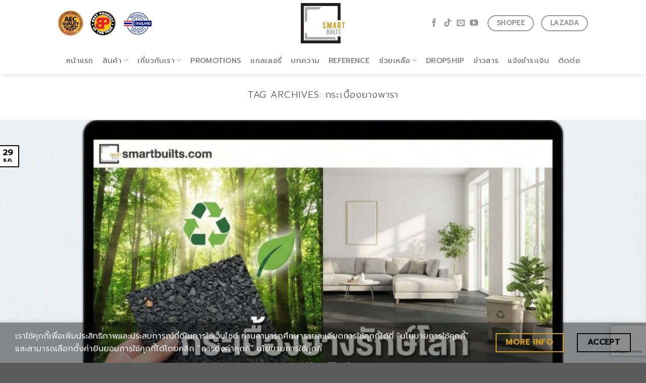

--- FILE ---
content_type: text/html; charset=UTF-8
request_url: https://smartbuilts.com/tag/%E0%B8%81%E0%B8%A3%E0%B8%B0%E0%B9%80%E0%B8%9A%E0%B8%B7%E0%B9%89%E0%B8%AD%E0%B8%87%E0%B8%A2%E0%B8%B2%E0%B8%87%E0%B8%9E%E0%B8%B2%E0%B8%A3%E0%B8%B2/
body_size: 21179
content:
<!DOCTYPE html>
<!--[if IE 9 ]> <html lang="th" class="ie9 loading-site no-js"> <![endif]-->
<!--[if IE 8 ]> <html lang="th" class="ie8 loading-site no-js"> <![endif]-->
<!--[if (gte IE 9)|!(IE)]><!--><html lang="th" class="loading-site no-js"> <!--<![endif]-->
<head>
<meta charset="UTF-8" />
<link rel="profile" href="https://gmpg.org/xfn/11" />
<link rel="pingback" href="https://smartbuilts.com/xmlrpc.php" />
<script>(function(html){html.className = html.className.replace(/\bno-js\b/,'js')})(document.documentElement);</script>
<meta name='robots' content='index, follow, max-image-preview:large, max-snippet:-1, max-video-preview:-1' />
<meta name="viewport" content="width=device-width, initial-scale=1, maximum-scale=1" />
<!-- This site is optimized with the Yoast SEO plugin v26.6 - https://yoast.com/wordpress/plugins/seo/ -->
<title>กระเบื้องยางพารา Archives - Smartbuilts</title>
<link rel="canonical" href="https://smartbuilts.com/tag/กระเบื้องยางพารา/" />
<meta property="og:locale" content="th_TH" />
<meta property="og:type" content="article" />
<meta property="og:title" content="กระเบื้องยางพารา Archives - Smartbuilts" />
<meta property="og:url" content="https://smartbuilts.com/tag/กระเบื้องยางพารา/" />
<meta property="og:site_name" content="Smartbuilts" />
<meta name="twitter:card" content="summary_large_image" />
<script type="application/ld+json" class="yoast-schema-graph">{"@context":"https://schema.org","@graph":[{"@type":"CollectionPage","@id":"https://smartbuilts.com/tag/%e0%b8%81%e0%b8%a3%e0%b8%b0%e0%b9%80%e0%b8%9a%e0%b8%b7%e0%b9%89%e0%b8%ad%e0%b8%87%e0%b8%a2%e0%b8%b2%e0%b8%87%e0%b8%9e%e0%b8%b2%e0%b8%a3%e0%b8%b2/","url":"https://smartbuilts.com/tag/%e0%b8%81%e0%b8%a3%e0%b8%b0%e0%b9%80%e0%b8%9a%e0%b8%b7%e0%b9%89%e0%b8%ad%e0%b8%87%e0%b8%a2%e0%b8%b2%e0%b8%87%e0%b8%9e%e0%b8%b2%e0%b8%a3%e0%b8%b2/","name":"กระเบื้องยางพารา Archives - Smartbuilts","isPartOf":{"@id":"https://smartbuilts.com/#website"},"primaryImageOfPage":{"@id":"https://smartbuilts.com/tag/%e0%b8%81%e0%b8%a3%e0%b8%b0%e0%b9%80%e0%b8%9a%e0%b8%b7%e0%b9%89%e0%b8%ad%e0%b8%87%e0%b8%a2%e0%b8%b2%e0%b8%87%e0%b8%9e%e0%b8%b2%e0%b8%a3%e0%b8%b2/#primaryimage"},"image":{"@id":"https://smartbuilts.com/tag/%e0%b8%81%e0%b8%a3%e0%b8%b0%e0%b9%80%e0%b8%9a%e0%b8%b7%e0%b9%89%e0%b8%ad%e0%b8%87%e0%b8%a2%e0%b8%b2%e0%b8%87%e0%b8%9e%e0%b8%b2%e0%b8%a3%e0%b8%b2/#primaryimage"},"thumbnailUrl":"https://smartbuilts.com/wp-content/uploads/2021/11/กระเบื้องยางพารา-ดีอย่างไร.jpg","breadcrumb":{"@id":"https://smartbuilts.com/tag/%e0%b8%81%e0%b8%a3%e0%b8%b0%e0%b9%80%e0%b8%9a%e0%b8%b7%e0%b9%89%e0%b8%ad%e0%b8%87%e0%b8%a2%e0%b8%b2%e0%b8%87%e0%b8%9e%e0%b8%b2%e0%b8%a3%e0%b8%b2/#breadcrumb"},"inLanguage":"th"},{"@type":"ImageObject","inLanguage":"th","@id":"https://smartbuilts.com/tag/%e0%b8%81%e0%b8%a3%e0%b8%b0%e0%b9%80%e0%b8%9a%e0%b8%b7%e0%b9%89%e0%b8%ad%e0%b8%87%e0%b8%a2%e0%b8%b2%e0%b8%87%e0%b8%9e%e0%b8%b2%e0%b8%a3%e0%b8%b2/#primaryimage","url":"https://smartbuilts.com/wp-content/uploads/2021/11/กระเบื้องยางพารา-ดีอย่างไร.jpg","contentUrl":"https://smartbuilts.com/wp-content/uploads/2021/11/กระเบื้องยางพารา-ดีอย่างไร.jpg","width":1500,"height":1069,"caption":"กระเบื้องยางพารา ดีอย่างไร"},{"@type":"BreadcrumbList","@id":"https://smartbuilts.com/tag/%e0%b8%81%e0%b8%a3%e0%b8%b0%e0%b9%80%e0%b8%9a%e0%b8%b7%e0%b9%89%e0%b8%ad%e0%b8%87%e0%b8%a2%e0%b8%b2%e0%b8%87%e0%b8%9e%e0%b8%b2%e0%b8%a3%e0%b8%b2/#breadcrumb","itemListElement":[{"@type":"ListItem","position":1,"name":"Home","item":"https://smartbuilts.com/"},{"@type":"ListItem","position":2,"name":"กระเบื้องยางพารา"}]},{"@type":"WebSite","@id":"https://smartbuilts.com/#website","url":"https://smartbuilts.com/","name":"Smartbuilts","description":"ผู้นำเข้ากระเบื้องยาง รายใหญ่ ราคาถูกและดี","potentialAction":[{"@type":"SearchAction","target":{"@type":"EntryPoint","urlTemplate":"https://smartbuilts.com/?s={search_term_string}"},"query-input":{"@type":"PropertyValueSpecification","valueRequired":true,"valueName":"search_term_string"}}],"inLanguage":"th"}]}</script>
<!-- / Yoast SEO plugin. -->
<link rel='dns-prefetch' href='//fonts.googleapis.com' />
<link rel="alternate" type="application/rss+xml" title="Smartbuilts &raquo; ฟีด" href="https://smartbuilts.com/feed/" />
<link rel="alternate" type="application/rss+xml" title="Smartbuilts &raquo; กระเบื้องยางพารา ฟีดป้ายกำกับ" href="https://smartbuilts.com/tag/%e0%b8%81%e0%b8%a3%e0%b8%b0%e0%b9%80%e0%b8%9a%e0%b8%b7%e0%b9%89%e0%b8%ad%e0%b8%87%e0%b8%a2%e0%b8%b2%e0%b8%87%e0%b8%9e%e0%b8%b2%e0%b8%a3%e0%b8%b2/feed/" />
<style id='wp-img-auto-sizes-contain-inline-css' type='text/css'>
img:is([sizes=auto i],[sizes^="auto," i]){contain-intrinsic-size:3000px 1500px}
/*# sourceURL=wp-img-auto-sizes-contain-inline-css */
</style>
<style id='classic-theme-styles-inline-css' type='text/css'>
/*! This file is auto-generated */
.wp-block-button__link{color:#fff;background-color:#32373c;border-radius:9999px;box-shadow:none;text-decoration:none;padding:calc(.667em + 2px) calc(1.333em + 2px);font-size:1.125em}.wp-block-file__button{background:#32373c;color:#fff;text-decoration:none}
/*# sourceURL=/wp-includes/css/classic-themes.min.css */
</style>
<!-- <link rel='stylesheet' id='contact-form-7-css' href='https://smartbuilts.com/wp-content/plugins/contact-form-7/includes/css/styles.css?ver=6.1.4' type='text/css' media='all' /> -->
<!-- <link rel='stylesheet' id='seed-confirm-modal-css' href='https://smartbuilts.com/wp-content/plugins/seed-confirm-pro/plugins/jquery.modal.min.css?ver=6.9' type='text/css' media='all' /> -->
<!-- <link rel='stylesheet' id='seed-confirm-css' href='https://smartbuilts.com/wp-content/plugins/seed-confirm-pro/css/seed-confirm-pro.css?ver=6.9' type='text/css' media='all' /> -->
<link rel="stylesheet" type="text/css" href="//smartbuilts.com/wp-content/cache/wpfc-minified/lb0ue3z0/6bjcw.css" media="all"/>
<style id='woocommerce-inline-inline-css' type='text/css'>
.woocommerce form .form-row .required { visibility: visible; }
/*# sourceURL=woocommerce-inline-inline-css */
</style>
<!-- <link rel='stylesheet' id='flatsome-icons-css' href='https://smartbuilts.com/wp-content/themes/flatsome/assets/css/fl-icons.css?ver=3.12' type='text/css' media='all' /> -->
<!-- <link rel='stylesheet' id='flatsome-main-css' href='https://smartbuilts.com/wp-content/themes/flatsome/assets/css/flatsome.css?ver=3.13.3' type='text/css' media='all' /> -->
<!-- <link rel='stylesheet' id='flatsome-shop-css' href='https://smartbuilts.com/wp-content/themes/flatsome/assets/css/flatsome-shop.css?ver=3.13.3' type='text/css' media='all' /> -->
<!-- <link rel='stylesheet' id='flatsome-style-css' href='https://smartbuilts.com/wp-content/themes/flatsome-child/style.css?ver=3.0' type='text/css' media='all' /> -->
<link rel="stylesheet" type="text/css" href="//smartbuilts.com/wp-content/cache/wpfc-minified/1rotdjw2/2i8tg.css" media="all"/>
<link rel='stylesheet' id='flatsome-googlefonts-css' href='//fonts.googleapis.com/css?family=Prompt%3Aregular%2C300%2Cregular%2C500%2Cregular&#038;display=swap&#038;ver=3.9' type='text/css' media='all' />
<script src='//smartbuilts.com/wp-content/cache/wpfc-minified/ldblcitm/2i8tg.js' type="text/javascript"></script>
<!-- <script type="text/javascript" src="https://smartbuilts.com/wp-includes/js/jquery/jquery.min.js?ver=3.7.1" id="jquery-core-js"></script> -->
<!-- <script type="text/javascript" src="https://smartbuilts.com/wp-includes/js/jquery/jquery-migrate.min.js?ver=3.4.1" id="jquery-migrate-js"></script> -->
<!-- <script type="text/javascript" src="https://smartbuilts.com/wp-content/plugins/woocommerce/assets/js/jquery-blockui/jquery.blockUI.min.js?ver=2.7.0-wc.10.4.3" id="wc-jquery-blockui-js" defer="defer" data-wp-strategy="defer"></script> -->
<script type="text/javascript" id="wc-add-to-cart-js-extra">
/* <![CDATA[ */
var wc_add_to_cart_params = {"ajax_url":"/wp-admin/admin-ajax.php","wc_ajax_url":"/?wc-ajax=%%endpoint%%","i18n_view_cart":"\u0e14\u0e39\u0e15\u0e30\u0e01\u0e23\u0e49\u0e32\u0e2a\u0e34\u0e19\u0e04\u0e49\u0e32","cart_url":"https://smartbuilts.com/cart/","is_cart":"","cart_redirect_after_add":"no"};
//# sourceURL=wc-add-to-cart-js-extra
/* ]]> */
</script>
<script src='//smartbuilts.com/wp-content/cache/wpfc-minified/fhmx3l47/2i8tg.js' type="text/javascript"></script>
<!-- <script type="text/javascript" src="https://smartbuilts.com/wp-content/plugins/woocommerce/assets/js/frontend/add-to-cart.min.js?ver=10.4.3" id="wc-add-to-cart-js" defer="defer" data-wp-strategy="defer"></script> -->
<!-- <script type="text/javascript" src="https://smartbuilts.com/wp-content/plugins/woocommerce/assets/js/js-cookie/js.cookie.min.js?ver=2.1.4-wc.10.4.3" id="wc-js-cookie-js" defer="defer" data-wp-strategy="defer"></script> -->
<script type="text/javascript" id="woocommerce-js-extra">
/* <![CDATA[ */
var woocommerce_params = {"ajax_url":"/wp-admin/admin-ajax.php","wc_ajax_url":"/?wc-ajax=%%endpoint%%","i18n_password_show":"Show password","i18n_password_hide":"Hide password"};
//# sourceURL=woocommerce-js-extra
/* ]]> */
</script>
<script src='//smartbuilts.com/wp-content/cache/wpfc-minified/1dhklf9t/2i8tg.js' type="text/javascript"></script>
<!-- <script type="text/javascript" src="https://smartbuilts.com/wp-content/plugins/woocommerce/assets/js/frontend/woocommerce.min.js?ver=10.4.3" id="woocommerce-js" defer="defer" data-wp-strategy="defer"></script> -->
<link rel="https://api.w.org/" href="https://smartbuilts.com/wp-json/" /><link rel="alternate" title="JSON" type="application/json" href="https://smartbuilts.com/wp-json/wp/v2/tags/441" /><link rel="EditURI" type="application/rsd+xml" title="RSD" href="https://smartbuilts.com/xmlrpc.php?rsd" />
<meta name="generator" content="WordPress 6.9" />
<meta name="generator" content="WooCommerce 10.4.3" />
<!--BEGIN: TRACKING CODE MANAGER (v2.5.0) BY INTELLYWP.COM IN HEAD//-->
<!-- Global site tag (gtag.js) - Google Analytics -->
<script async src="https://www.googletagmanager.com/gtag/js?id=G-FCYKBRCBHP"></script>
<script>
window.dataLayer = window.dataLayer || [];
function gtag(){dataLayer.push(arguments);}
gtag('js', new Date());
gtag('config', 'G-FCYKBRCBHP');
</script>
<!-- Google Tag Manager -->
<script>(function(w,d,s,l,i){w[l]=w[l]||[];w[l].push({'gtm.start':
new Date().getTime(),event:'gtm.js'});var f=d.getElementsByTagName(s)[0],
j=d.createElement(s),dl=l!='dataLayer'?'&l='+l:'';j.async=true;j.src=
'https://www.googletagmanager.com/gtm.js?id='+i+dl;f.parentNode.insertBefore(j,f);
})(window,document,'script','dataLayer','GTM-W6V9CC2');</script>
<!-- End Google Tag Manager -->
<!--END: https://wordpress.org/plugins/tracking-code-manager IN HEAD//--><style>.bg{opacity: 0; transition: opacity 1s; -webkit-transition: opacity 1s;} .bg-loaded{opacity: 1;}</style><!--[if IE]><link rel="stylesheet" type="text/css" href="https://smartbuilts.com/wp-content/themes/flatsome/assets/css/ie-fallback.css"><script src="//cdnjs.cloudflare.com/ajax/libs/html5shiv/3.6.1/html5shiv.js"></script><script>var head = document.getElementsByTagName('head')[0],style = document.createElement('style');style.type = 'text/css';style.styleSheet.cssText = ':before,:after{content:none !important';head.appendChild(style);setTimeout(function(){head.removeChild(style);}, 0);</script><script src="https://smartbuilts.com/wp-content/themes/flatsome/assets/libs/ie-flexibility.js"></script><![endif]-->	<noscript><style>.woocommerce-product-gallery{ opacity: 1 !important; }</style></noscript>
<link rel="icon" href="https://smartbuilts.com/wp-content/uploads/2021/08/logo-smartbuilt-100x100.jpg" sizes="32x32" />
<link rel="icon" href="https://smartbuilts.com/wp-content/uploads/2021/08/logo-smartbuilt.jpg" sizes="192x192" />
<link rel="apple-touch-icon" href="https://smartbuilts.com/wp-content/uploads/2021/08/logo-smartbuilt.jpg" />
<meta name="msapplication-TileImage" content="https://smartbuilts.com/wp-content/uploads/2021/08/logo-smartbuilt.jpg" />
<style id="custom-css" type="text/css">:root {--primary-color: #0a0a0a;}.flatsome-cookies {background-color: rgba(10,10,10,0.45)}.header-main{height: 92px}#logo img{max-height: 92px}#logo{width:169px;}#logo img{padding:6px 0;}.stuck #logo img{padding:4px 0;}.header-bottom{min-height: 55px}.header-top{min-height: 30px}.transparent .header-main{height: 265px}.transparent #logo img{max-height: 265px}.has-transparent + .page-title:first-of-type,.has-transparent + #main > .page-title,.has-transparent + #main > div > .page-title,.has-transparent + #main .page-header-wrapper:first-of-type .page-title{padding-top: 315px;}.transparent .header-wrapper{background-color: rgba(10,10,10,0)!important;}.transparent .top-divider{display: none;}.header.show-on-scroll,.stuck .header-main{height:64px!important}.stuck #logo img{max-height: 64px!important}.search-form{ width: 100%;}.header-bg-color, .header-wrapper {background-color: #ffffff}.header-bottom {background-color: #ffffff}.top-bar-nav > li > a{line-height: 16px }.header-main .nav > li > a{line-height: 16px }.stuck .header-main .nav > li > a{line-height: 34px }.header-bottom-nav > li > a{line-height: 16px }@media (max-width: 549px) {.header-main{height: 70px}#logo img{max-height: 70px}}.nav-dropdown{font-size:100%}.nav-dropdown-has-arrow li.has-dropdown:after{border-bottom-color: #0a0a0a;}.nav .nav-dropdown{background-color: #0a0a0a}.header-top{background-color:#d19d22!important;}/* Color */.accordion-title.active, .has-icon-bg .icon .icon-inner,.logo a, .primary.is-underline, .primary.is-link, .badge-outline .badge-inner, .nav-outline > li.active> a,.nav-outline >li.active > a, .cart-icon strong,[data-color='primary'], .is-outline.primary{color: #0a0a0a;}/* Color !important */[data-text-color="primary"]{color: #0a0a0a!important;}/* Background Color */[data-text-bg="primary"]{background-color: #0a0a0a;}/* Background */.scroll-to-bullets a,.featured-title, .label-new.menu-item > a:after, .nav-pagination > li > .current,.nav-pagination > li > span:hover,.nav-pagination > li > a:hover,.has-hover:hover .badge-outline .badge-inner,button[type="submit"], .button.wc-forward:not(.checkout):not(.checkout-button), .button.submit-button, .button.primary:not(.is-outline),.featured-table .title,.is-outline:hover, .has-icon:hover .icon-label,.nav-dropdown-bold .nav-column li > a:hover, .nav-dropdown.nav-dropdown-bold > li > a:hover, .nav-dropdown-bold.dark .nav-column li > a:hover, .nav-dropdown.nav-dropdown-bold.dark > li > a:hover, .is-outline:hover, .tagcloud a:hover,.grid-tools a, input[type='submit']:not(.is-form), .box-badge:hover .box-text, input.button.alt,.nav-box > li > a:hover,.nav-box > li.active > a,.nav-pills > li.active > a ,.current-dropdown .cart-icon strong, .cart-icon:hover strong, .nav-line-bottom > li > a:before, .nav-line-grow > li > a:before, .nav-line > li > a:before,.banner, .header-top, .slider-nav-circle .flickity-prev-next-button:hover svg, .slider-nav-circle .flickity-prev-next-button:hover .arrow, .primary.is-outline:hover, .button.primary:not(.is-outline), input[type='submit'].primary, input[type='submit'].primary, input[type='reset'].button, input[type='button'].primary, .badge-inner{background-color: #0a0a0a;}/* Border */.nav-vertical.nav-tabs > li.active > a,.scroll-to-bullets a.active,.nav-pagination > li > .current,.nav-pagination > li > span:hover,.nav-pagination > li > a:hover,.has-hover:hover .badge-outline .badge-inner,.accordion-title.active,.featured-table,.is-outline:hover, .tagcloud a:hover,blockquote, .has-border, .cart-icon strong:after,.cart-icon strong,.blockUI:before, .processing:before,.loading-spin, .slider-nav-circle .flickity-prev-next-button:hover svg, .slider-nav-circle .flickity-prev-next-button:hover .arrow, .primary.is-outline:hover{border-color: #0a0a0a}.nav-tabs > li.active > a{border-top-color: #0a0a0a}.widget_shopping_cart_content .blockUI.blockOverlay:before { border-left-color: #0a0a0a }.woocommerce-checkout-review-order .blockUI.blockOverlay:before { border-left-color: #0a0a0a }/* Fill */.slider .flickity-prev-next-button:hover svg,.slider .flickity-prev-next-button:hover .arrow{fill: #0a0a0a;}/* Background Color */[data-icon-label]:after, .secondary.is-underline:hover,.secondary.is-outline:hover,.icon-label,.button.secondary:not(.is-outline),.button.alt:not(.is-outline), .badge-inner.on-sale, .button.checkout, .single_add_to_cart_button, .current .breadcrumb-step{ background-color:#d19d22; }[data-text-bg="secondary"]{background-color: #d19d22;}/* Color */.secondary.is-underline,.secondary.is-link, .secondary.is-outline,.stars a.active, .star-rating:before, .woocommerce-page .star-rating:before,.star-rating span:before, .color-secondary{color: #d19d22}/* Color !important */[data-text-color="secondary"]{color: #d19d22!important;}/* Border */.secondary.is-outline:hover{border-color:#d19d22}.success.is-underline:hover,.success.is-outline:hover,.success{background-color: #40cb40}.success-color, .success.is-link, .success.is-outline{color: #40cb40;}.success-border{border-color: #40cb40!important;}/* Color !important */[data-text-color="success"]{color: #40cb40!important;}/* Background Color */[data-text-bg="success"]{background-color: #40cb40;}body{font-size: 100%;}@media screen and (max-width: 549px){body{font-size: 100%;}}body{font-family:"Prompt", sans-serif}body{font-weight: 0}.nav > li > a {font-family:"Prompt", sans-serif;}.mobile-sidebar-levels-2 .nav > li > ul > li > a {font-family:"Prompt", sans-serif;}.nav > li > a {font-weight: 500;}.mobile-sidebar-levels-2 .nav > li > ul > li > a {font-weight: 500;}h1,h2,h3,h4,h5,h6,.heading-font, .off-canvas-center .nav-sidebar.nav-vertical > li > a{font-family: "Prompt", sans-serif;}h1,h2,h3,h4,h5,h6,.heading-font,.banner h1,.banner h2{font-weight: 300;}.alt-font{font-family: "Prompt", sans-serif;}.alt-font{font-weight: 0!important;}@media screen and (min-width: 550px){.products .box-vertical .box-image{min-width: 247px!important;width: 247px!important;}}.footer-2{background-color: #0a0a0a}.label-new.menu-item > a:after{content:"New";}.label-hot.menu-item > a:after{content:"Hot";}.label-sale.menu-item > a:after{content:"Sale";}.label-popular.menu-item > a:after{content:"Popular";}</style><style id='wp-block-heading-inline-css' type='text/css'>
h1:where(.wp-block-heading).has-background,h2:where(.wp-block-heading).has-background,h3:where(.wp-block-heading).has-background,h4:where(.wp-block-heading).has-background,h5:where(.wp-block-heading).has-background,h6:where(.wp-block-heading).has-background{padding:1.25em 2.375em}h1.has-text-align-left[style*=writing-mode]:where([style*=vertical-lr]),h1.has-text-align-right[style*=writing-mode]:where([style*=vertical-rl]),h2.has-text-align-left[style*=writing-mode]:where([style*=vertical-lr]),h2.has-text-align-right[style*=writing-mode]:where([style*=vertical-rl]),h3.has-text-align-left[style*=writing-mode]:where([style*=vertical-lr]),h3.has-text-align-right[style*=writing-mode]:where([style*=vertical-rl]),h4.has-text-align-left[style*=writing-mode]:where([style*=vertical-lr]),h4.has-text-align-right[style*=writing-mode]:where([style*=vertical-rl]),h5.has-text-align-left[style*=writing-mode]:where([style*=vertical-lr]),h5.has-text-align-right[style*=writing-mode]:where([style*=vertical-rl]),h6.has-text-align-left[style*=writing-mode]:where([style*=vertical-lr]),h6.has-text-align-right[style*=writing-mode]:where([style*=vertical-rl]){rotate:180deg}
/*# sourceURL=https://smartbuilts.com/wp-includes/blocks/heading/style.min.css */
</style>
<style id='wp-block-list-inline-css' type='text/css'>
ol,ul{box-sizing:border-box}:root :where(.wp-block-list.has-background){padding:1.25em 2.375em}
/*# sourceURL=https://smartbuilts.com/wp-includes/blocks/list/style.min.css */
</style>
<style id='wp-block-paragraph-inline-css' type='text/css'>
.is-small-text{font-size:.875em}.is-regular-text{font-size:1em}.is-large-text{font-size:2.25em}.is-larger-text{font-size:3em}.has-drop-cap:not(:focus):first-letter{float:left;font-size:8.4em;font-style:normal;font-weight:100;line-height:.68;margin:.05em .1em 0 0;text-transform:uppercase}body.rtl .has-drop-cap:not(:focus):first-letter{float:none;margin-left:.1em}p.has-drop-cap.has-background{overflow:hidden}:root :where(p.has-background){padding:1.25em 2.375em}:where(p.has-text-color:not(.has-link-color)) a{color:inherit}p.has-text-align-left[style*="writing-mode:vertical-lr"],p.has-text-align-right[style*="writing-mode:vertical-rl"]{rotate:180deg}
/*# sourceURL=https://smartbuilts.com/wp-includes/blocks/paragraph/style.min.css */
</style>
<style id='wp-block-quote-inline-css' type='text/css'>
.wp-block-quote{box-sizing:border-box;overflow-wrap:break-word}.wp-block-quote.is-large:where(:not(.is-style-plain)),.wp-block-quote.is-style-large:where(:not(.is-style-plain)){margin-bottom:1em;padding:0 1em}.wp-block-quote.is-large:where(:not(.is-style-plain)) p,.wp-block-quote.is-style-large:where(:not(.is-style-plain)) p{font-size:1.5em;font-style:italic;line-height:1.6}.wp-block-quote.is-large:where(:not(.is-style-plain)) cite,.wp-block-quote.is-large:where(:not(.is-style-plain)) footer,.wp-block-quote.is-style-large:where(:not(.is-style-plain)) cite,.wp-block-quote.is-style-large:where(:not(.is-style-plain)) footer{font-size:1.125em;text-align:right}.wp-block-quote>cite{display:block}
/*# sourceURL=https://smartbuilts.com/wp-includes/blocks/quote/style.min.css */
</style>
<style id='wp-block-table-inline-css' type='text/css'>
.wp-block-table{overflow-x:auto}.wp-block-table table{border-collapse:collapse;width:100%}.wp-block-table thead{border-bottom:3px solid}.wp-block-table tfoot{border-top:3px solid}.wp-block-table td,.wp-block-table th{border:1px solid;padding:.5em}.wp-block-table .has-fixed-layout{table-layout:fixed;width:100%}.wp-block-table .has-fixed-layout td,.wp-block-table .has-fixed-layout th{word-break:break-word}.wp-block-table.aligncenter,.wp-block-table.alignleft,.wp-block-table.alignright{display:table;width:auto}.wp-block-table.aligncenter td,.wp-block-table.aligncenter th,.wp-block-table.alignleft td,.wp-block-table.alignleft th,.wp-block-table.alignright td,.wp-block-table.alignright th{word-break:break-word}.wp-block-table .has-subtle-light-gray-background-color{background-color:#f3f4f5}.wp-block-table .has-subtle-pale-green-background-color{background-color:#e9fbe5}.wp-block-table .has-subtle-pale-blue-background-color{background-color:#e7f5fe}.wp-block-table .has-subtle-pale-pink-background-color{background-color:#fcf0ef}.wp-block-table.is-style-stripes{background-color:initial;border-collapse:inherit;border-spacing:0}.wp-block-table.is-style-stripes tbody tr:nth-child(odd){background-color:#f0f0f0}.wp-block-table.is-style-stripes.has-subtle-light-gray-background-color tbody tr:nth-child(odd){background-color:#f3f4f5}.wp-block-table.is-style-stripes.has-subtle-pale-green-background-color tbody tr:nth-child(odd){background-color:#e9fbe5}.wp-block-table.is-style-stripes.has-subtle-pale-blue-background-color tbody tr:nth-child(odd){background-color:#e7f5fe}.wp-block-table.is-style-stripes.has-subtle-pale-pink-background-color tbody tr:nth-child(odd){background-color:#fcf0ef}.wp-block-table.is-style-stripes td,.wp-block-table.is-style-stripes th{border-color:#0000}.wp-block-table.is-style-stripes{border-bottom:1px solid #f0f0f0}.wp-block-table .has-border-color td,.wp-block-table .has-border-color th,.wp-block-table .has-border-color tr,.wp-block-table .has-border-color>*{border-color:inherit}.wp-block-table table[style*=border-top-color] tr:first-child,.wp-block-table table[style*=border-top-color] tr:first-child td,.wp-block-table table[style*=border-top-color] tr:first-child th,.wp-block-table table[style*=border-top-color]>*,.wp-block-table table[style*=border-top-color]>* td,.wp-block-table table[style*=border-top-color]>* th{border-top-color:inherit}.wp-block-table table[style*=border-top-color] tr:not(:first-child){border-top-color:initial}.wp-block-table table[style*=border-right-color] td:last-child,.wp-block-table table[style*=border-right-color] th,.wp-block-table table[style*=border-right-color] tr,.wp-block-table table[style*=border-right-color]>*{border-right-color:inherit}.wp-block-table table[style*=border-bottom-color] tr:last-child,.wp-block-table table[style*=border-bottom-color] tr:last-child td,.wp-block-table table[style*=border-bottom-color] tr:last-child th,.wp-block-table table[style*=border-bottom-color]>*,.wp-block-table table[style*=border-bottom-color]>* td,.wp-block-table table[style*=border-bottom-color]>* th{border-bottom-color:inherit}.wp-block-table table[style*=border-bottom-color] tr:not(:last-child){border-bottom-color:initial}.wp-block-table table[style*=border-left-color] td:first-child,.wp-block-table table[style*=border-left-color] th,.wp-block-table table[style*=border-left-color] tr,.wp-block-table table[style*=border-left-color]>*{border-left-color:inherit}.wp-block-table table[style*=border-style] td,.wp-block-table table[style*=border-style] th,.wp-block-table table[style*=border-style] tr,.wp-block-table table[style*=border-style]>*{border-style:inherit}.wp-block-table table[style*=border-width] td,.wp-block-table table[style*=border-width] th,.wp-block-table table[style*=border-width] tr,.wp-block-table table[style*=border-width]>*{border-style:inherit;border-width:inherit}
/*# sourceURL=https://smartbuilts.com/wp-includes/blocks/table/style.min.css */
</style>
<!-- <link rel='stylesheet' id='wc-blocks-style-css' href='https://smartbuilts.com/wp-content/plugins/woocommerce/assets/client/blocks/wc-blocks.css?ver=wc-10.4.3' type='text/css' media='all' /> -->
<link rel="stylesheet" type="text/css" href="//smartbuilts.com/wp-content/cache/wpfc-minified/ffysm69/2i8tg.css" media="all"/>
<style id='global-styles-inline-css' type='text/css'>
:root{--wp--preset--aspect-ratio--square: 1;--wp--preset--aspect-ratio--4-3: 4/3;--wp--preset--aspect-ratio--3-4: 3/4;--wp--preset--aspect-ratio--3-2: 3/2;--wp--preset--aspect-ratio--2-3: 2/3;--wp--preset--aspect-ratio--16-9: 16/9;--wp--preset--aspect-ratio--9-16: 9/16;--wp--preset--color--black: #000000;--wp--preset--color--cyan-bluish-gray: #abb8c3;--wp--preset--color--white: #ffffff;--wp--preset--color--pale-pink: #f78da7;--wp--preset--color--vivid-red: #cf2e2e;--wp--preset--color--luminous-vivid-orange: #ff6900;--wp--preset--color--luminous-vivid-amber: #fcb900;--wp--preset--color--light-green-cyan: #7bdcb5;--wp--preset--color--vivid-green-cyan: #00d084;--wp--preset--color--pale-cyan-blue: #8ed1fc;--wp--preset--color--vivid-cyan-blue: #0693e3;--wp--preset--color--vivid-purple: #9b51e0;--wp--preset--gradient--vivid-cyan-blue-to-vivid-purple: linear-gradient(135deg,rgb(6,147,227) 0%,rgb(155,81,224) 100%);--wp--preset--gradient--light-green-cyan-to-vivid-green-cyan: linear-gradient(135deg,rgb(122,220,180) 0%,rgb(0,208,130) 100%);--wp--preset--gradient--luminous-vivid-amber-to-luminous-vivid-orange: linear-gradient(135deg,rgb(252,185,0) 0%,rgb(255,105,0) 100%);--wp--preset--gradient--luminous-vivid-orange-to-vivid-red: linear-gradient(135deg,rgb(255,105,0) 0%,rgb(207,46,46) 100%);--wp--preset--gradient--very-light-gray-to-cyan-bluish-gray: linear-gradient(135deg,rgb(238,238,238) 0%,rgb(169,184,195) 100%);--wp--preset--gradient--cool-to-warm-spectrum: linear-gradient(135deg,rgb(74,234,220) 0%,rgb(151,120,209) 20%,rgb(207,42,186) 40%,rgb(238,44,130) 60%,rgb(251,105,98) 80%,rgb(254,248,76) 100%);--wp--preset--gradient--blush-light-purple: linear-gradient(135deg,rgb(255,206,236) 0%,rgb(152,150,240) 100%);--wp--preset--gradient--blush-bordeaux: linear-gradient(135deg,rgb(254,205,165) 0%,rgb(254,45,45) 50%,rgb(107,0,62) 100%);--wp--preset--gradient--luminous-dusk: linear-gradient(135deg,rgb(255,203,112) 0%,rgb(199,81,192) 50%,rgb(65,88,208) 100%);--wp--preset--gradient--pale-ocean: linear-gradient(135deg,rgb(255,245,203) 0%,rgb(182,227,212) 50%,rgb(51,167,181) 100%);--wp--preset--gradient--electric-grass: linear-gradient(135deg,rgb(202,248,128) 0%,rgb(113,206,126) 100%);--wp--preset--gradient--midnight: linear-gradient(135deg,rgb(2,3,129) 0%,rgb(40,116,252) 100%);--wp--preset--font-size--small: 13px;--wp--preset--font-size--medium: 20px;--wp--preset--font-size--large: 36px;--wp--preset--font-size--x-large: 42px;--wp--preset--spacing--20: 0.44rem;--wp--preset--spacing--30: 0.67rem;--wp--preset--spacing--40: 1rem;--wp--preset--spacing--50: 1.5rem;--wp--preset--spacing--60: 2.25rem;--wp--preset--spacing--70: 3.38rem;--wp--preset--spacing--80: 5.06rem;--wp--preset--shadow--natural: 6px 6px 9px rgba(0, 0, 0, 0.2);--wp--preset--shadow--deep: 12px 12px 50px rgba(0, 0, 0, 0.4);--wp--preset--shadow--sharp: 6px 6px 0px rgba(0, 0, 0, 0.2);--wp--preset--shadow--outlined: 6px 6px 0px -3px rgb(255, 255, 255), 6px 6px rgb(0, 0, 0);--wp--preset--shadow--crisp: 6px 6px 0px rgb(0, 0, 0);}:where(.is-layout-flex){gap: 0.5em;}:where(.is-layout-grid){gap: 0.5em;}body .is-layout-flex{display: flex;}.is-layout-flex{flex-wrap: wrap;align-items: center;}.is-layout-flex > :is(*, div){margin: 0;}body .is-layout-grid{display: grid;}.is-layout-grid > :is(*, div){margin: 0;}:where(.wp-block-columns.is-layout-flex){gap: 2em;}:where(.wp-block-columns.is-layout-grid){gap: 2em;}:where(.wp-block-post-template.is-layout-flex){gap: 1.25em;}:where(.wp-block-post-template.is-layout-grid){gap: 1.25em;}.has-black-color{color: var(--wp--preset--color--black) !important;}.has-cyan-bluish-gray-color{color: var(--wp--preset--color--cyan-bluish-gray) !important;}.has-white-color{color: var(--wp--preset--color--white) !important;}.has-pale-pink-color{color: var(--wp--preset--color--pale-pink) !important;}.has-vivid-red-color{color: var(--wp--preset--color--vivid-red) !important;}.has-luminous-vivid-orange-color{color: var(--wp--preset--color--luminous-vivid-orange) !important;}.has-luminous-vivid-amber-color{color: var(--wp--preset--color--luminous-vivid-amber) !important;}.has-light-green-cyan-color{color: var(--wp--preset--color--light-green-cyan) !important;}.has-vivid-green-cyan-color{color: var(--wp--preset--color--vivid-green-cyan) !important;}.has-pale-cyan-blue-color{color: var(--wp--preset--color--pale-cyan-blue) !important;}.has-vivid-cyan-blue-color{color: var(--wp--preset--color--vivid-cyan-blue) !important;}.has-vivid-purple-color{color: var(--wp--preset--color--vivid-purple) !important;}.has-black-background-color{background-color: var(--wp--preset--color--black) !important;}.has-cyan-bluish-gray-background-color{background-color: var(--wp--preset--color--cyan-bluish-gray) !important;}.has-white-background-color{background-color: var(--wp--preset--color--white) !important;}.has-pale-pink-background-color{background-color: var(--wp--preset--color--pale-pink) !important;}.has-vivid-red-background-color{background-color: var(--wp--preset--color--vivid-red) !important;}.has-luminous-vivid-orange-background-color{background-color: var(--wp--preset--color--luminous-vivid-orange) !important;}.has-luminous-vivid-amber-background-color{background-color: var(--wp--preset--color--luminous-vivid-amber) !important;}.has-light-green-cyan-background-color{background-color: var(--wp--preset--color--light-green-cyan) !important;}.has-vivid-green-cyan-background-color{background-color: var(--wp--preset--color--vivid-green-cyan) !important;}.has-pale-cyan-blue-background-color{background-color: var(--wp--preset--color--pale-cyan-blue) !important;}.has-vivid-cyan-blue-background-color{background-color: var(--wp--preset--color--vivid-cyan-blue) !important;}.has-vivid-purple-background-color{background-color: var(--wp--preset--color--vivid-purple) !important;}.has-black-border-color{border-color: var(--wp--preset--color--black) !important;}.has-cyan-bluish-gray-border-color{border-color: var(--wp--preset--color--cyan-bluish-gray) !important;}.has-white-border-color{border-color: var(--wp--preset--color--white) !important;}.has-pale-pink-border-color{border-color: var(--wp--preset--color--pale-pink) !important;}.has-vivid-red-border-color{border-color: var(--wp--preset--color--vivid-red) !important;}.has-luminous-vivid-orange-border-color{border-color: var(--wp--preset--color--luminous-vivid-orange) !important;}.has-luminous-vivid-amber-border-color{border-color: var(--wp--preset--color--luminous-vivid-amber) !important;}.has-light-green-cyan-border-color{border-color: var(--wp--preset--color--light-green-cyan) !important;}.has-vivid-green-cyan-border-color{border-color: var(--wp--preset--color--vivid-green-cyan) !important;}.has-pale-cyan-blue-border-color{border-color: var(--wp--preset--color--pale-cyan-blue) !important;}.has-vivid-cyan-blue-border-color{border-color: var(--wp--preset--color--vivid-cyan-blue) !important;}.has-vivid-purple-border-color{border-color: var(--wp--preset--color--vivid-purple) !important;}.has-vivid-cyan-blue-to-vivid-purple-gradient-background{background: var(--wp--preset--gradient--vivid-cyan-blue-to-vivid-purple) !important;}.has-light-green-cyan-to-vivid-green-cyan-gradient-background{background: var(--wp--preset--gradient--light-green-cyan-to-vivid-green-cyan) !important;}.has-luminous-vivid-amber-to-luminous-vivid-orange-gradient-background{background: var(--wp--preset--gradient--luminous-vivid-amber-to-luminous-vivid-orange) !important;}.has-luminous-vivid-orange-to-vivid-red-gradient-background{background: var(--wp--preset--gradient--luminous-vivid-orange-to-vivid-red) !important;}.has-very-light-gray-to-cyan-bluish-gray-gradient-background{background: var(--wp--preset--gradient--very-light-gray-to-cyan-bluish-gray) !important;}.has-cool-to-warm-spectrum-gradient-background{background: var(--wp--preset--gradient--cool-to-warm-spectrum) !important;}.has-blush-light-purple-gradient-background{background: var(--wp--preset--gradient--blush-light-purple) !important;}.has-blush-bordeaux-gradient-background{background: var(--wp--preset--gradient--blush-bordeaux) !important;}.has-luminous-dusk-gradient-background{background: var(--wp--preset--gradient--luminous-dusk) !important;}.has-pale-ocean-gradient-background{background: var(--wp--preset--gradient--pale-ocean) !important;}.has-electric-grass-gradient-background{background: var(--wp--preset--gradient--electric-grass) !important;}.has-midnight-gradient-background{background: var(--wp--preset--gradient--midnight) !important;}.has-small-font-size{font-size: var(--wp--preset--font-size--small) !important;}.has-medium-font-size{font-size: var(--wp--preset--font-size--medium) !important;}.has-large-font-size{font-size: var(--wp--preset--font-size--large) !important;}.has-x-large-font-size{font-size: var(--wp--preset--font-size--x-large) !important;}
/*# sourceURL=global-styles-inline-css */
</style>
</head>
<body data-rsssl=1 class="archive tag tag-441 wp-theme-flatsome wp-child-theme-flatsome-child theme-flatsome woocommerce-no-js header-shadow lightbox nav-dropdown-has-arrow nav-dropdown-has-shadow nav-dropdown-has-border">
<!--BEGIN: TRACKING CODE MANAGER (v2.5.0) BY INTELLYWP.COM IN BODY//-->
<!-- Google Tag Manager (noscript) -->
<noscript><iframe src="https://www.googletagmanager.com/ns.html?id=GTM-W6V9CC2" height="0" width="0"></iframe></noscript>
<!-- End Google Tag Manager (noscript) -->
<!--END: https://wordpress.org/plugins/tracking-code-manager IN BODY//-->
<a class="skip-link screen-reader-text" href="#main">Skip to content</a>
<div id="wrapper">
<header id="header" class="header has-sticky sticky-jump">
<div class="header-wrapper">
<div id="masthead" class="header-main show-logo-center">
<div class="header-inner flex-row container logo-center medium-logo-center" role="navigation">
<!-- Logo -->
<div id="logo" class="flex-col logo">
<!-- Header logo -->
<a href="https://smartbuilts.com/" title="Smartbuilts - ผู้นำเข้ากระเบื้องยาง รายใหญ่ ราคาถูกและดี" rel="home">
<img width="169" height="92" src="https://smartbuilts.com/wp-content/uploads/2021/08/logo-smartbuilt.jpg" class="header_logo header-logo" alt="Smartbuilts"/><img  width="169" height="92" src="https://smartbuilts.com/wp-content/uploads/2021/08/logo-smartbuilt.jpg" class="header-logo-dark" alt="Smartbuilts"/></a>
</div>
<!-- Mobile Left Elements -->
<div class="flex-col show-for-medium flex-left">
<ul class="mobile-nav nav nav-left ">
<li class="nav-icon has-icon">
<a href="#" data-open="#main-menu" data-pos="left" data-bg="main-menu-overlay" data-color="" class="is-small" aria-label="Menu" aria-controls="main-menu" aria-expanded="false">
<i class="icon-menu" ></i>
</a>
</li>            </ul>
</div>
<!-- Left Elements -->
<div class="flex-col hide-for-medium flex-left
">
<ul class="header-nav header-nav-main nav nav-left  nav-uppercase" >
<li class="html custom html_topbar_left"><img src="https://smartbuilts.com/wp-content/uploads/2021/08/aec.jpg" style="width:50px;height:50px;"></li><li class="html custom html_topbar_right"><img src="https://smartbuilts.com/wp-content/uploads/2021/08/bp.jpg" style="width:50px;height:50px;"></li><li class="html custom html_top_right_text"><img src="https://smartbuilts.com/wp-content/uploads/2023/07/QC.jpg" style="width:60px;height:60px;"></li>            </ul>
</div>
<!-- Right Elements -->
<div class="flex-col hide-for-medium flex-right">
<ul class="header-nav header-nav-main nav nav-right  nav-uppercase">
<li class="html header-social-icons ml-0">
<div class="social-icons follow-icons" ><a href="https://www.facebook.com/Smartbuiltsshop/" target="_blank" data-label="Facebook"  rel="noopener noreferrer nofollow" class="icon plain facebook tooltip" title="Follow on Facebook"><i class="icon-facebook" ></i></a><a href="https://www.tiktok.com/@smartbuiltsforyou" target="_blank" rel="noopener noreferrer nofollow" data-label="TikTok" class="icon plain tiktok tooltip" title="Follow on TikTok"><i class="icon-tiktok" ></i></a><a href="mailto:suppport@smartbuilts.com" data-label="E-mail"  rel="nofollow" class="icon plain  email tooltip" title="Send us an email"><i class="icon-envelop" ></i></a><a href="https://www.youtube.com/@smartbuilts8724" target="_blank" rel="noopener noreferrer nofollow" data-label="YouTube" class="icon plain  youtube tooltip" title="Follow on YouTube"><i class="icon-youtube" ></i></a></div></li><li class="html header-button-1">
<div class="header-button">
<a href="https://shopee.co.th/smartbuiltshome" class="button plain is-outline"  style="border-radius:99px;">
<span>Shopee</span>
</a>
</div>
</li>
<li class="html header-button-2">
<div class="header-button">
<a href="https://s.lazada.co.th/s.Rw3GB" class="button plain is-outline"  style="border-radius:99px;">
<span>lazada</span>
</a>
</div>
</li>
</ul>
</div>
<!-- Mobile Right Elements -->
<div class="flex-col show-for-medium flex-right">
<ul class="mobile-nav nav nav-right ">
<li class="cart-item has-icon">
<a href="https://smartbuilts.com/cart/" class="header-cart-link off-canvas-toggle nav-top-link is-small" data-open="#cart-popup" data-class="off-canvas-cart" title="ตะกร้าสินค้า" data-pos="right">
<i class="icon-shopping-cart"
data-icon-label="0">
</i>
</a>
<!-- Cart Sidebar Popup -->
<div id="cart-popup" class="mfp-hide widget_shopping_cart">
<div class="cart-popup-inner inner-padding">
<div class="cart-popup-title text-center">
<h4 class="uppercase">ตะกร้าสินค้า</h4>
<div class="is-divider"></div>
</div>
<div class="widget_shopping_cart_content">
<p class="woocommerce-mini-cart__empty-message">ไม่มีสินค้าในตะกร้า</p>
</div>
<div class="cart-sidebar-content relative"></div>  </div>
</div>
</li>
</ul>
</div>
</div>
</div><div id="wide-nav" class="header-bottom wide-nav flex-has-center hide-for-medium">
<div class="flex-row container">
<div class="flex-col hide-for-medium flex-center">
<ul class="nav header-nav header-bottom-nav nav-center  nav-size-medium nav-spacing-medium nav-uppercase">
<li id="menu-item-7322" class="menu-item menu-item-type-post_type menu-item-object-page menu-item-home menu-item-7322 menu-item-design-default"><a href="https://smartbuilts.com/" class="nav-top-link">หน้าแรก</a></li>
<li id="menu-item-3886" class="menu-item menu-item-type-post_type menu-item-object-page menu-item-has-children menu-item-3886 menu-item-design-default has-dropdown"><a href="https://smartbuilts.com/shop/" class="nav-top-link">สินค้า<i class="icon-angle-down" ></i></a>
<ul class="sub-menu nav-dropdown nav-dropdown-bold dark">
<li id="menu-item-3346" class="menu-item menu-item-type-post_type menu-item-object-page menu-item-3346"><a href="https://smartbuilts.com/products-rubber-tiles/">กระเบื้องยาง</a></li>
<li id="menu-item-8176" class="menu-item menu-item-type-post_type menu-item-object-page menu-item-8176"><a href="https://smartbuilts.com/%e0%b8%81%e0%b8%a3%e0%b8%b0%e0%b9%80%e0%b8%9a%e0%b8%b7%e0%b9%89%e0%b8%ad%e0%b8%87%e0%b8%a2%e0%b8%b2%e0%b8%87-spc/">กระเบื้องพื้น SPC</a></li>
<li id="menu-item-7598" class="menu-item menu-item-type-post_type menu-item-object-page menu-item-7598"><a href="https://smartbuilts.com/%e0%b8%81%e0%b8%a3%e0%b8%b0%e0%b9%80%e0%b8%9a%e0%b8%b7%e0%b9%89%e0%b8%ad%e0%b8%87%e0%b8%a2%e0%b8%b2%e0%b8%87%e0%b8%84%e0%b8%a5%e0%b8%b4%e0%b9%8a%e0%b8%81%e0%b8%a5%e0%b9%87%e0%b8%ad%e0%b8%84/">กระเบื้องยางคลิ๊กล็อค</a></li>
<li id="menu-item-8030" class="menu-item menu-item-type-post_type menu-item-object-page menu-item-8030"><a href="https://smartbuilts.com/rubber-tile-wood/">กระเบื้องยางลายไม้</a></li>
<li id="menu-item-7649" class="menu-item menu-item-type-post_type menu-item-object-page menu-item-7649"><a href="https://smartbuilts.com/%e0%b8%81%e0%b8%a3%e0%b8%b0%e0%b9%80%e0%b8%9a%e0%b8%b7%e0%b9%89%e0%b8%ad%e0%b8%87%e0%b8%a2%e0%b8%b2%e0%b8%87%e0%b8%aa%e0%b8%b5%e0%b8%9e%e0%b8%b7%e0%b9%89%e0%b8%99/">กระเบื้องยางสีพื้น</a></li>
<li id="menu-item-8029" class="menu-item menu-item-type-post_type menu-item-object-page menu-item-8029"><a href="https://smartbuilts.com/rubber-tile-marble/">กระเบื้องยางลายหินอ่อน</a></li>
<li id="menu-item-3914" class="menu-item menu-item-type-post_type menu-item-object-page menu-item-3914"><a href="https://smartbuilts.com/wall-lotus/">บัวเชิงผนัง</a></li>
<li id="menu-item-3913" class="menu-item menu-item-type-post_type menu-item-object-page menu-item-3913"><a href="https://smartbuilts.com/the-end/">ตัวจบกระเบื้องยาง</a></li>
<li id="menu-item-3912" class="menu-item menu-item-type-post_type menu-item-object-page menu-item-3912"><a href="https://smartbuilts.com/scene-cover/">ตัวครอบฉาก</a></li>
<li id="menu-item-7760" class="menu-item menu-item-type-post_type menu-item-object-page menu-item-7760"><a href="https://smartbuilts.com/%e0%b8%81%e0%b8%b2%e0%b8%a7%e0%b8%9b%e0%b8%b9%e0%b8%81%e0%b8%a3%e0%b8%b0%e0%b9%80%e0%b8%9a%e0%b8%b7%e0%b9%89%e0%b8%ad%e0%b8%87%e0%b8%a2%e0%b8%b2%e0%b8%87/">กาวปูกระเบื้องยาง</a></li>
</ul>
</li>
<li id="menu-item-1311" class="menu-item menu-item-type-post_type menu-item-object-page menu-item-has-children menu-item-1311 menu-item-design-default has-dropdown"><a href="https://smartbuilts.com/about-us/" class="nav-top-link">เกี่ยวกับเรา<i class="icon-angle-down" ></i></a>
<ul class="sub-menu nav-dropdown nav-dropdown-bold dark">
<li id="menu-item-1577" class="menu-item menu-item-type-post_type menu-item-object-page menu-item-1577"><a href="https://smartbuilts.com/about-us/">ทำไมต้องเรา ?</a></li>
</ul>
</li>
<li id="menu-item-8594" class="menu-item menu-item-type-post_type menu-item-object-page menu-item-8594 menu-item-design-default"><a href="https://smartbuilts.com/promotions/" class="nav-top-link">Promotions</a></li>
<li id="menu-item-1312" class="menu-item menu-item-type-post_type menu-item-object-page menu-item-1312 menu-item-design-default"><a href="https://smartbuilts.com/gallery/" class="nav-top-link">แกลเลอรี่</a></li>
<li id="menu-item-8163" class="menu-item menu-item-type-custom menu-item-object-custom menu-item-8163 menu-item-design-default"><a href="https://smartbuilts.com/blog/" class="nav-top-link">บทความ</a></li>
<li id="menu-item-5073" class="menu-item menu-item-type-post_type menu-item-object-page menu-item-5073 menu-item-design-default"><a href="https://smartbuilts.com/project-reference/" class="nav-top-link">Reference</a></li>
<li id="menu-item-1635" class="menu-item menu-item-type-post_type menu-item-object-page menu-item-has-children menu-item-1635 menu-item-design-default has-dropdown"><a href="https://smartbuilts.com/faq/" class="nav-top-link">ช่วยเหลือ<i class="icon-angle-down" ></i></a>
<ul class="sub-menu nav-dropdown nav-dropdown-bold dark">
<li id="menu-item-1633" class="menu-item menu-item-type-post_type menu-item-object-page menu-item-1633"><a href="https://smartbuilts.com/faq/">คำถามที่พบบ่อย</a></li>
<li id="menu-item-1631" class="menu-item menu-item-type-post_type menu-item-object-page menu-item-1631"><a href="https://smartbuilts.com/how-to-install/">วิธีติดตั้งสินค้า</a></li>
<li id="menu-item-2248" class="menu-item menu-item-type-post_type menu-item-object-page menu-item-2248"><a href="https://smartbuilts.com/%e0%b9%81%e0%b8%99%e0%b8%b0%e0%b8%99%e0%b8%b3%e0%b8%8a%e0%b9%88%e0%b8%b2%e0%b8%87/">แนะนำช่าง</a></li>
<li id="menu-item-1630" class="menu-item menu-item-type-post_type menu-item-object-page current_page_parent menu-item-1630"><a href="https://smartbuilts.com/blog/">บทความดีๆ</a></li>
<li id="menu-item-1629" class="menu-item menu-item-type-post_type menu-item-object-page menu-item-1629"><a href="https://smartbuilts.com/distributor/">ตัวแทนจำหน่าย</a></li>
</ul>
</li>
<li id="menu-item-4952" class="menu-item menu-item-type-post_type menu-item-object-page menu-item-4952 menu-item-design-default"><a href="https://smartbuilts.com/dropship/" class="nav-top-link">Dropship</a></li>
<li id="menu-item-4254" class="menu-item menu-item-type-post_type menu-item-object-page menu-item-4254 menu-item-design-default"><a href="https://smartbuilts.com/news/" class="nav-top-link">ข่าวสาร</a></li>
<li id="menu-item-1859" class="menu-item menu-item-type-post_type menu-item-object-page menu-item-1859 menu-item-design-default"><a href="https://smartbuilts.com/confirm-payment/" class="nav-top-link">แจ้งชำระเงิน</a></li>
<li id="menu-item-1314" class="menu-item menu-item-type-post_type menu-item-object-page menu-item-1314 menu-item-design-default"><a href="https://smartbuilts.com/%e0%b8%95%e0%b8%b4%e0%b8%94%e0%b8%95%e0%b9%88%e0%b8%ad%e0%b9%80%e0%b8%a3%e0%b8%b2/" class="nav-top-link">ติดต่อ</a></li>
</ul>
</div>
</div>
</div>
<div class="header-bg-container fill"><div class="header-bg-image fill"></div><div class="header-bg-color fill"></div></div>		</div>
</header>
<main id="main" class="">
<div id="content" class="blog-wrapper blog-archive page-wrapper">
<header class="archive-page-header">
<div class="row">
<div class="large-12 text-center col">
<h1 class="page-title is-large uppercase">
Tag Archives: <span>กระเบื้องยางพารา</span>	</h1>
</div>
</div>
</header>
<div id="row-1441699624" class="featured-posts mb slider slider-auto-height row-collapse slider-nav-circle" data-flickity-options='{"imagesLoaded": true, "dragThreshold" : 5, "cellAlign": "left","wrapAround": true,"prevNextButtons": true,"percentPosition": true,"pageDots": false, "rightToLeft": false, "autoPlay" : false}'>
<div class="col post-item" >
<div class="col-inner">
<a href="https://smartbuilts.com/%e0%b8%81%e0%b8%a3%e0%b8%b0%e0%b9%80%e0%b8%9a%e0%b8%b7%e0%b9%89%e0%b8%ad%e0%b8%87%e0%b8%a2%e0%b8%b2%e0%b8%87/%e0%b8%81%e0%b8%a3%e0%b8%b0%e0%b9%80%e0%b8%9a%e0%b8%b7%e0%b9%89%e0%b8%ad%e0%b8%87%e0%b8%a2%e0%b8%b2%e0%b8%87%e0%b8%a3%e0%b8%b1%e0%b8%81%e0%b8%a9%e0%b9%8c%e0%b9%82%e0%b8%a5%e0%b8%81-%e0%b8%ab%e0%b8%a3/" class="plain">
<div class="box box-shade dark box-text-bottom box-blog-post has-hover">
<div class="box-image" >
<div class="image-cover" style="padding-top:715px;">
<img width="1020" height="570" src="data:image/svg+xml,%3Csvg%20viewBox%3D%220%200%201020%20570%22%20xmlns%3D%22http%3A%2F%2Fwww.w3.org%2F2000%2Fsvg%22%3E%3C%2Fsvg%3E" data-src="https://smartbuilts.com/wp-content/uploads/2025/12/กระเบื้องยางรักษ์โลก-หรือไม่-1024x572.jpg" class="lazy-load attachment-large size-large wp-post-image" alt="กระเบื้องยางรักษ์โลก หรือไม่" decoding="async" fetchpriority="high" srcset="" data-srcset="https://smartbuilts.com/wp-content/uploads/2025/12/กระเบื้องยางรักษ์โลก-หรือไม่-1024x572.jpg 1024w, https://smartbuilts.com/wp-content/uploads/2025/12/กระเบื้องยางรักษ์โลก-หรือไม่-300x167.jpg 300w, https://smartbuilts.com/wp-content/uploads/2025/12/กระเบื้องยางรักษ์โลก-หรือไม่-768x429.jpg 768w, https://smartbuilts.com/wp-content/uploads/2025/12/กระเบื้องยางรักษ์โลก-หรือไม่-1536x857.jpg 1536w, https://smartbuilts.com/wp-content/uploads/2025/12/กระเบื้องยางรักษ์โลก-หรือไม่-2048x1143.jpg 2048w, https://smartbuilts.com/wp-content/uploads/2025/12/กระเบื้องยางรักษ์โลก-หรือไม่-247x138.jpg 247w, https://smartbuilts.com/wp-content/uploads/2025/12/กระเบื้องยางรักษ์โลก-หรือไม่-510x285.jpg 510w" sizes="(max-width: 1020px) 100vw, 1020px" />  							  							<div class="shade"></div>  						</div>
</div>
<div class="box-text text-center" style="padding:5% 15% 5% 15%;">
<div class="box-text-inner blog-post-inner">
<p class="cat-label  is-xxsmall op-7 uppercase">
กระเบื้องยาง 					</p>
<h5 class="post-title is-xlarge ">กระเบื้องยางรักษ์โลก หรือไม่?</h5>
<div class="is-divider"></div>
<p class="from_the_blog_excerpt ">วิเคราะห์ตามความจริง ไม่โฆษณาเกิน | โดย Smart Built คำถ					</p>
<button href="https://smartbuilts.com/%e0%b8%81%e0%b8%a3%e0%b8%b0%e0%b9%80%e0%b8%9a%e0%b8%b7%e0%b9%89%e0%b8%ad%e0%b8%87%e0%b8%a2%e0%b8%b2%e0%b8%87/%e0%b8%81%e0%b8%a3%e0%b8%b0%e0%b9%80%e0%b8%9a%e0%b8%b7%e0%b9%89%e0%b8%ad%e0%b8%87%e0%b8%a2%e0%b8%b2%e0%b8%87%e0%b8%a3%e0%b8%b1%e0%b8%81%e0%b8%a9%e0%b9%8c%e0%b9%82%e0%b8%a5%e0%b8%81-%e0%b8%ab%e0%b8%a3/" class="button  is-outline is-small mb-0">
Continue reading <span class="meta-nav">&rarr;</span>						</button>
</div>
</div>
<div class="badge absolute top post-date badge-outline">
<div class="badge-inner">
<span class="post-date-day">29</span><br>
<span class="post-date-month is-xsmall">ธ.ค.</span>
</div>
</div>
</div>
</a>
</div>
</div>
<div class="col post-item" >
<div class="col-inner">
<a href="https://smartbuilts.com/%e0%b8%81%e0%b8%a3%e0%b8%b0%e0%b9%80%e0%b8%9a%e0%b8%b7%e0%b9%89%e0%b8%ad%e0%b8%87%e0%b8%9b%e0%b8%b9%e0%b8%9e%e0%b8%b7%e0%b9%89%e0%b8%99/%e0%b9%80%e0%b8%97%e0%b8%a3%e0%b8%99%e0%b8%94%e0%b9%8c%e0%b8%81%e0%b8%a3%e0%b8%b0%e0%b9%80%e0%b8%9a%e0%b8%b7%e0%b9%89%e0%b8%ad%e0%b8%87%e0%b8%a2%e0%b8%b2%e0%b8%87-2026/" class="plain">
<div class="box box-shade dark box-text-bottom box-blog-post has-hover">
<div class="box-image" >
<div class="image-cover" style="padding-top:715px;">
<img width="1020" height="570" src="data:image/svg+xml,%3Csvg%20viewBox%3D%220%200%201020%20570%22%20xmlns%3D%22http%3A%2F%2Fwww.w3.org%2F2000%2Fsvg%22%3E%3C%2Fsvg%3E" data-src="https://smartbuilts.com/wp-content/uploads/2025/12/เทรนด์กระเบื้องยาง-2026-1024x572.jpg" class="lazy-load attachment-large size-large wp-post-image" alt="เทรนด์กระเบื้องยาง 2026" decoding="async" srcset="" data-srcset="https://smartbuilts.com/wp-content/uploads/2025/12/เทรนด์กระเบื้องยาง-2026-1024x572.jpg 1024w, https://smartbuilts.com/wp-content/uploads/2025/12/เทรนด์กระเบื้องยาง-2026-300x167.jpg 300w, https://smartbuilts.com/wp-content/uploads/2025/12/เทรนด์กระเบื้องยาง-2026-768x429.jpg 768w, https://smartbuilts.com/wp-content/uploads/2025/12/เทรนด์กระเบื้องยาง-2026-1536x857.jpg 1536w, https://smartbuilts.com/wp-content/uploads/2025/12/เทรนด์กระเบื้องยาง-2026-2048x1143.jpg 2048w, https://smartbuilts.com/wp-content/uploads/2025/12/เทรนด์กระเบื้องยาง-2026-247x138.jpg 247w, https://smartbuilts.com/wp-content/uploads/2025/12/เทรนด์กระเบื้องยาง-2026-510x285.jpg 510w" sizes="(max-width: 1020px) 100vw, 1020px" />  							  							<div class="shade"></div>  						</div>
</div>
<div class="box-text text-center" style="padding:5% 15% 5% 15%;">
<div class="box-text-inner blog-post-inner">
<p class="cat-label  is-xxsmall op-7 uppercase">
กระเบื้องปูพื้น 					</p>
<h5 class="post-title is-xlarge ">เทรนด์กระเบื้องยาง 2026</h5>
<div class="is-divider"></div>
<p class="from_the_blog_excerpt ">วิเคราะห์จากหน้างานจริง วัสดุ ดีไซน์ และการใช้งานที่ตลา					</p>
<button href="https://smartbuilts.com/%e0%b8%81%e0%b8%a3%e0%b8%b0%e0%b9%80%e0%b8%9a%e0%b8%b7%e0%b9%89%e0%b8%ad%e0%b8%87%e0%b8%9b%e0%b8%b9%e0%b8%9e%e0%b8%b7%e0%b9%89%e0%b8%99/%e0%b9%80%e0%b8%97%e0%b8%a3%e0%b8%99%e0%b8%94%e0%b9%8c%e0%b8%81%e0%b8%a3%e0%b8%b0%e0%b9%80%e0%b8%9a%e0%b8%b7%e0%b9%89%e0%b8%ad%e0%b8%87%e0%b8%a2%e0%b8%b2%e0%b8%87-2026/" class="button  is-outline is-small mb-0">
Continue reading <span class="meta-nav">&rarr;</span>						</button>
</div>
</div>
<div class="badge absolute top post-date badge-outline">
<div class="badge-inner">
<span class="post-date-day">24</span><br>
<span class="post-date-month is-xsmall">ธ.ค.</span>
</div>
</div>
</div>
</a>
</div>
</div>
<div class="col post-item" >
<div class="col-inner">
<a href="https://smartbuilts.com/%e0%b8%81%e0%b8%a3%e0%b8%b0%e0%b9%80%e0%b8%9a%e0%b8%b7%e0%b9%89%e0%b8%ad%e0%b8%87%e0%b8%9b%e0%b8%b9%e0%b8%9e%e0%b8%b7%e0%b9%89%e0%b8%99/%e0%b8%ad%e0%b8%b2%e0%b8%a2%e0%b8%b8%e0%b8%81%e0%b8%b2%e0%b8%a3%e0%b9%83%e0%b8%8a%e0%b9%89%e0%b8%87%e0%b8%b2%e0%b8%99%e0%b8%9e%e0%b8%b7%e0%b9%89%e0%b8%99%e0%b8%81%e0%b8%a3%e0%b8%b0%e0%b9%80%e0%b8%9a/" class="plain">
<div class="box box-shade dark box-text-bottom box-blog-post has-hover">
<div class="box-image" >
<div class="image-cover" style="padding-top:715px;">
<img width="1020" height="570" src="data:image/svg+xml,%3Csvg%20viewBox%3D%220%200%201020%20570%22%20xmlns%3D%22http%3A%2F%2Fwww.w3.org%2F2000%2Fsvg%22%3E%3C%2Fsvg%3E" data-src="https://smartbuilts.com/wp-content/uploads/2025/12/อายุการใช้งานพื้นกระเบื้องยางจริง-1024x572.jpg" class="lazy-load attachment-large size-large wp-post-image" alt="อายุการใช้งานพื้นกระเบื้องยางจริง" decoding="async" srcset="" data-srcset="https://smartbuilts.com/wp-content/uploads/2025/12/อายุการใช้งานพื้นกระเบื้องยางจริง-1024x572.jpg 1024w, https://smartbuilts.com/wp-content/uploads/2025/12/อายุการใช้งานพื้นกระเบื้องยางจริง-300x167.jpg 300w, https://smartbuilts.com/wp-content/uploads/2025/12/อายุการใช้งานพื้นกระเบื้องยางจริง-768x429.jpg 768w, https://smartbuilts.com/wp-content/uploads/2025/12/อายุการใช้งานพื้นกระเบื้องยางจริง-1536x857.jpg 1536w, https://smartbuilts.com/wp-content/uploads/2025/12/อายุการใช้งานพื้นกระเบื้องยางจริง-2048x1143.jpg 2048w, https://smartbuilts.com/wp-content/uploads/2025/12/อายุการใช้งานพื้นกระเบื้องยางจริง-247x138.jpg 247w, https://smartbuilts.com/wp-content/uploads/2025/12/อายุการใช้งานพื้นกระเบื้องยางจริง-510x285.jpg 510w" sizes="(max-width: 1020px) 100vw, 1020px" />  							  							<div class="shade"></div>  						</div>
</div>
<div class="box-text text-center" style="padding:5% 15% 5% 15%;">
<div class="box-text-inner blog-post-inner">
<p class="cat-label  is-xxsmall op-7 uppercase">
กระเบื้องปูพื้น 					</p>
<h5 class="post-title is-xlarge ">อายุการใช้งานพื้นกระเบื้องยางจริง</h5>
<div class="is-divider"></div>
<p class="from_the_blog_excerpt ">อายุการใช้งานพื้นกระเบื้องยางจริง ใช้ได้กี่ปี เสื่อมเมื					</p>
<button href="https://smartbuilts.com/%e0%b8%81%e0%b8%a3%e0%b8%b0%e0%b9%80%e0%b8%9a%e0%b8%b7%e0%b9%89%e0%b8%ad%e0%b8%87%e0%b8%9b%e0%b8%b9%e0%b8%9e%e0%b8%b7%e0%b9%89%e0%b8%99/%e0%b8%ad%e0%b8%b2%e0%b8%a2%e0%b8%b8%e0%b8%81%e0%b8%b2%e0%b8%a3%e0%b9%83%e0%b8%8a%e0%b9%89%e0%b8%87%e0%b8%b2%e0%b8%99%e0%b8%9e%e0%b8%b7%e0%b9%89%e0%b8%99%e0%b8%81%e0%b8%a3%e0%b8%b0%e0%b9%80%e0%b8%9a/" class="button  is-outline is-small mb-0">
Continue reading <span class="meta-nav">&rarr;</span>						</button>
</div>
</div>
<div class="badge absolute top post-date badge-outline">
<div class="badge-inner">
<span class="post-date-day">16</span><br>
<span class="post-date-month is-xsmall">ธ.ค.</span>
</div>
</div>
</div>
</a>
</div>
</div>
<div class="col post-item" >
<div class="col-inner">
<a href="https://smartbuilts.com/flooring/%e0%b8%ad%e0%b8%b1%e0%b8%9b%e0%b9%80%e0%b8%94%e0%b8%95%e0%b8%a3%e0%b8%b2%e0%b8%84%e0%b8%b2%e0%b8%81%e0%b8%a3%e0%b8%b0%e0%b9%80%e0%b8%9a%e0%b8%b7%e0%b9%89%e0%b8%ad%e0%b8%87%e0%b8%9b%e0%b8%b9%e0%b8%9e/" class="plain">
<div class="box box-shade dark box-text-bottom box-blog-post has-hover">
<div class="box-image" >
<div class="image-cover" style="padding-top:715px;">
<img width="1020" height="570" src="data:image/svg+xml,%3Csvg%20viewBox%3D%220%200%201020%20570%22%20xmlns%3D%22http%3A%2F%2Fwww.w3.org%2F2000%2Fsvg%22%3E%3C%2Fsvg%3E" data-src="https://smartbuilts.com/wp-content/uploads/2025/12/อัปเดตราคากระเบื้องปูพื้นต่อตารางเมตร-ปี-2026-1024x572.jpg" class="lazy-load attachment-large size-large wp-post-image" alt="อัปเดตราคากระเบื้องปูพื้นต่อตารางเมตร ปี 2026" decoding="async" srcset="" data-srcset="https://smartbuilts.com/wp-content/uploads/2025/12/อัปเดตราคากระเบื้องปูพื้นต่อตารางเมตร-ปี-2026-1024x572.jpg 1024w, https://smartbuilts.com/wp-content/uploads/2025/12/อัปเดตราคากระเบื้องปูพื้นต่อตารางเมตร-ปี-2026-300x167.jpg 300w, https://smartbuilts.com/wp-content/uploads/2025/12/อัปเดตราคากระเบื้องปูพื้นต่อตารางเมตร-ปี-2026-768x429.jpg 768w, https://smartbuilts.com/wp-content/uploads/2025/12/อัปเดตราคากระเบื้องปูพื้นต่อตารางเมตร-ปี-2026-1536x857.jpg 1536w, https://smartbuilts.com/wp-content/uploads/2025/12/อัปเดตราคากระเบื้องปูพื้นต่อตารางเมตร-ปี-2026-2048x1143.jpg 2048w, https://smartbuilts.com/wp-content/uploads/2025/12/อัปเดตราคากระเบื้องปูพื้นต่อตารางเมตร-ปี-2026-247x138.jpg 247w, https://smartbuilts.com/wp-content/uploads/2025/12/อัปเดตราคากระเบื้องปูพื้นต่อตารางเมตร-ปี-2026-510x285.jpg 510w" sizes="(max-width: 1020px) 100vw, 1020px" />  							  							<div class="shade"></div>  						</div>
</div>
<div class="box-text text-center" style="padding:5% 15% 5% 15%;">
<div class="box-text-inner blog-post-inner">
<p class="cat-label  is-xxsmall op-7 uppercase">
วัสดุปูพื้น 					</p>
<h5 class="post-title is-xlarge ">อัปเดตราคากระเบื้องปูพื้นต่อตารางเมตร ปี 2026</h5>
<div class="is-divider"></div>
<p class="from_the_blog_excerpt ">เทียบราคาจริงทุกวัสดุ เลือกให้คุ้ม ไม่บานปลาย | โดย Sma					</p>
<button href="https://smartbuilts.com/flooring/%e0%b8%ad%e0%b8%b1%e0%b8%9b%e0%b9%80%e0%b8%94%e0%b8%95%e0%b8%a3%e0%b8%b2%e0%b8%84%e0%b8%b2%e0%b8%81%e0%b8%a3%e0%b8%b0%e0%b9%80%e0%b8%9a%e0%b8%b7%e0%b9%89%e0%b8%ad%e0%b8%87%e0%b8%9b%e0%b8%b9%e0%b8%9e/" class="button  is-outline is-small mb-0">
Continue reading <span class="meta-nav">&rarr;</span>						</button>
</div>
</div>
<div class="badge absolute top post-date badge-outline">
<div class="badge-inner">
<span class="post-date-day">11</span><br>
<span class="post-date-month is-xsmall">ธ.ค.</span>
</div>
</div>
</div>
</a>
</div>
</div>
<div class="col post-item" >
<div class="col-inner">
<a href="https://smartbuilts.com/flooring/%e0%b9%80%e0%b8%97%e0%b8%b5%e0%b8%a2%e0%b8%9a-spc-vs-lvt-vs-%e0%b8%81%e0%b8%a3%e0%b8%b0%e0%b9%80%e0%b8%9a%e0%b8%b7%e0%b9%89%e0%b8%ad%e0%b8%87%e0%b8%a2%e0%b8%b2%e0%b8%87/" class="plain">
<div class="box box-shade dark box-text-bottom box-blog-post has-hover">
<div class="box-image" >
<div class="image-cover" style="padding-top:715px;">
<img width="1020" height="570" src="data:image/svg+xml,%3Csvg%20viewBox%3D%220%200%201020%20570%22%20xmlns%3D%22http%3A%2F%2Fwww.w3.org%2F2000%2Fsvg%22%3E%3C%2Fsvg%3E" data-src="https://smartbuilts.com/wp-content/uploads/2025/12/Gemini_Generated_Image_6xsc2i6xsc2i6xsc-1024x572.png" class="lazy-load attachment-large size-large wp-post-image" alt="เทียบ SPC vs LVT vs กระเบื้องยาง" decoding="async" srcset="" data-srcset="https://smartbuilts.com/wp-content/uploads/2025/12/Gemini_Generated_Image_6xsc2i6xsc2i6xsc-1024x572.png 1024w, https://smartbuilts.com/wp-content/uploads/2025/12/Gemini_Generated_Image_6xsc2i6xsc2i6xsc-300x167.png 300w, https://smartbuilts.com/wp-content/uploads/2025/12/Gemini_Generated_Image_6xsc2i6xsc2i6xsc-768x429.png 768w, https://smartbuilts.com/wp-content/uploads/2025/12/Gemini_Generated_Image_6xsc2i6xsc2i6xsc-1536x857.png 1536w, https://smartbuilts.com/wp-content/uploads/2025/12/Gemini_Generated_Image_6xsc2i6xsc2i6xsc-2048x1143.png 2048w, https://smartbuilts.com/wp-content/uploads/2025/12/Gemini_Generated_Image_6xsc2i6xsc2i6xsc-247x138.png 247w, https://smartbuilts.com/wp-content/uploads/2025/12/Gemini_Generated_Image_6xsc2i6xsc2i6xsc-510x285.png 510w" sizes="(max-width: 1020px) 100vw, 1020px" />  							  							<div class="shade"></div>  						</div>
</div>
<div class="box-text text-center" style="padding:5% 15% 5% 15%;">
<div class="box-text-inner blog-post-inner">
<p class="cat-label  is-xxsmall op-7 uppercase">
วัสดุปูพื้น 					</p>
<h5 class="post-title is-xlarge ">เทียบ SPC vs LVT vs กระเบื้องยาง</h5>
<div class="is-divider"></div>
<p class="from_the_blog_excerpt ">เลือกพื้นแบบไหนให้เหมาะกับบ้านและธุรกิจ | โดย Smart Bui					</p>
<button href="https://smartbuilts.com/flooring/%e0%b9%80%e0%b8%97%e0%b8%b5%e0%b8%a2%e0%b8%9a-spc-vs-lvt-vs-%e0%b8%81%e0%b8%a3%e0%b8%b0%e0%b9%80%e0%b8%9a%e0%b8%b7%e0%b9%89%e0%b8%ad%e0%b8%87%e0%b8%a2%e0%b8%b2%e0%b8%87/" class="button  is-outline is-small mb-0">
Continue reading <span class="meta-nav">&rarr;</span>						</button>
</div>
</div>
<div class="badge absolute top post-date badge-outline">
<div class="badge-inner">
<span class="post-date-day">03</span><br>
<span class="post-date-month is-xsmall">ธ.ค.</span>
</div>
</div>
</div>
</a>
</div>
</div>
</div>
<div class="row align-center">
<div class="large-10 col">
<div id="post-list">
<article id="post-8001" class="post-8001 post type-post status-publish format-standard has-post-thumbnail hentry category-57 tag-441 tag-442 tag-357 tag-360">
<div class="article-inner ">
<header class="entry-header">
<div class="entry-header-text entry-header-text-top text-center">
<h6 class="entry-category is-xsmall">
<a href="https://smartbuilts.com/category/%e0%b8%81%e0%b8%a3%e0%b8%b0%e0%b9%80%e0%b8%9a%e0%b8%b7%e0%b9%89%e0%b8%ad%e0%b8%87%e0%b8%a2%e0%b8%b2%e0%b8%87/" rel="category tag">กระเบื้องยาง</a></h6>
<h2 class="entry-title"><a href="https://smartbuilts.com/%e0%b8%81%e0%b8%a3%e0%b8%b0%e0%b9%80%e0%b8%9a%e0%b8%b7%e0%b9%89%e0%b8%ad%e0%b8%87%e0%b8%a2%e0%b8%b2%e0%b8%87/%e0%b8%81%e0%b8%a3%e0%b8%b0%e0%b9%80%e0%b8%9a%e0%b8%b7%e0%b9%89%e0%b8%ad%e0%b8%87%e0%b8%a2%e0%b8%b2%e0%b8%87%e0%b8%9e%e0%b8%b2%e0%b8%a3%e0%b8%b2-%e0%b8%94%e0%b8%b5%e0%b8%ad%e0%b8%a2%e0%b9%88%e0%b8%b2/" rel="bookmark" class="plain">กระเบื้องยางพารา ดีอย่างไร</a></h2>
<div class="entry-divider is-divider small"></div>
<div class="entry-meta uppercase is-xsmall">
<span class="posted-on">Posted on <a href="https://smartbuilts.com/%e0%b8%81%e0%b8%a3%e0%b8%b0%e0%b9%80%e0%b8%9a%e0%b8%b7%e0%b9%89%e0%b8%ad%e0%b8%87%e0%b8%a2%e0%b8%b2%e0%b8%87/%e0%b8%81%e0%b8%a3%e0%b8%b0%e0%b9%80%e0%b8%9a%e0%b8%b7%e0%b9%89%e0%b8%ad%e0%b8%87%e0%b8%a2%e0%b8%b2%e0%b8%87%e0%b8%9e%e0%b8%b2%e0%b8%a3%e0%b8%b2-%e0%b8%94%e0%b8%b5%e0%b8%ad%e0%b8%a2%e0%b9%88%e0%b8%b2/" rel="bookmark"><time class="entry-date published" datetime="2021-11-11T20:28:21+07:00">11/11/2021</time><time class="updated" datetime="2021-11-11T20:28:23+07:00">11/11/2021</time></a></span><span class="byline"> by <span class="meta-author vcard"><a class="url fn n" href="https://smartbuilts.com/author/turnoff/">turnoff</a></span></span>	</div>
</div>
<div class="entry-image relative">
<a href="https://smartbuilts.com/%e0%b8%81%e0%b8%a3%e0%b8%b0%e0%b9%80%e0%b8%9a%e0%b8%b7%e0%b9%89%e0%b8%ad%e0%b8%87%e0%b8%a2%e0%b8%b2%e0%b8%87/%e0%b8%81%e0%b8%a3%e0%b8%b0%e0%b9%80%e0%b8%9a%e0%b8%b7%e0%b9%89%e0%b8%ad%e0%b8%87%e0%b8%a2%e0%b8%b2%e0%b8%87%e0%b8%9e%e0%b8%b2%e0%b8%a3%e0%b8%b2-%e0%b8%94%e0%b8%b5%e0%b8%ad%e0%b8%a2%e0%b9%88%e0%b8%b2/">
<img width="1020" height="727" src="data:image/svg+xml,%3Csvg%20viewBox%3D%220%200%201020%20727%22%20xmlns%3D%22http%3A%2F%2Fwww.w3.org%2F2000%2Fsvg%22%3E%3C%2Fsvg%3E" data-src="https://smartbuilts.com/wp-content/uploads/2021/11/กระเบื้องยางพารา-ดีอย่างไร-1024x730.jpg" class="lazy-load attachment-large size-large wp-post-image" alt="กระเบื้องยางพารา ดีอย่างไร" decoding="async" loading="lazy" srcset="" data-srcset="https://smartbuilts.com/wp-content/uploads/2021/11/กระเบื้องยางพารา-ดีอย่างไร-1024x730.jpg 1024w, https://smartbuilts.com/wp-content/uploads/2021/11/กระเบื้องยางพารา-ดีอย่างไร-300x214.jpg 300w, https://smartbuilts.com/wp-content/uploads/2021/11/กระเบื้องยางพารา-ดีอย่างไร-768x547.jpg 768w, https://smartbuilts.com/wp-content/uploads/2021/11/กระเบื้องยางพารา-ดีอย่างไร-247x176.jpg 247w, https://smartbuilts.com/wp-content/uploads/2021/11/กระเบื้องยางพารา-ดีอย่างไร-510x363.jpg 510w, https://smartbuilts.com/wp-content/uploads/2021/11/กระเบื้องยางพารา-ดีอย่างไร.jpg 1500w" sizes="auto, (max-width: 1020px) 100vw, 1020px" /></a>
<div class="badge absolute top post-date badge-outline">
<div class="badge-inner">
<span class="post-date-day">11</span><br>
<span class="post-date-month is-small">พ.ย.</span>
</div>
</div>			</div>
</header>
<div class="entry-content">
<div class="entry-summary">
<p>กระเบื้องยางพารา ดีอย่างไร กระเบื้อง มีหลายประเภท ทำมาจ</p>
<div class="text-center">
<a class="more-link button primary is-outline is-smaller" href="https://smartbuilts.com/%e0%b8%81%e0%b8%a3%e0%b8%b0%e0%b9%80%e0%b8%9a%e0%b8%b7%e0%b9%89%e0%b8%ad%e0%b8%87%e0%b8%a2%e0%b8%b2%e0%b8%87/%e0%b8%81%e0%b8%a3%e0%b8%b0%e0%b9%80%e0%b8%9a%e0%b8%b7%e0%b9%89%e0%b8%ad%e0%b8%87%e0%b8%a2%e0%b8%b2%e0%b8%87%e0%b8%9e%e0%b8%b2%e0%b8%a3%e0%b8%b2-%e0%b8%94%e0%b8%b5%e0%b8%ad%e0%b8%a2%e0%b9%88%e0%b8%b2/">Continue reading <span class="meta-nav">&rarr;</span></a>
</div>
</div>
</div>		<footer class="entry-meta clearfix">
<span class="cat-links">
Posted in <a href="https://smartbuilts.com/category/%e0%b8%81%e0%b8%a3%e0%b8%b0%e0%b9%80%e0%b8%9a%e0%b8%b7%e0%b9%89%e0%b8%ad%e0%b8%87%e0%b8%a2%e0%b8%b2%e0%b8%87/" rel="category tag">กระเบื้องยาง</a>		</span>
<span class="sep">&nbsp;|&nbsp;</span>
<span class="tags-links">
Tagged <a href="https://smartbuilts.com/tag/%e0%b8%81%e0%b8%a3%e0%b8%b0%e0%b9%80%e0%b8%9a%e0%b8%b7%e0%b9%89%e0%b8%ad%e0%b8%87%e0%b8%a2%e0%b8%b2%e0%b8%87%e0%b8%9e%e0%b8%b2%e0%b8%a3%e0%b8%b2/" rel="tag">กระเบื้องยางพารา</a>, <a href="https://smartbuilts.com/tag/%e0%b8%81%e0%b8%a3%e0%b8%b0%e0%b9%80%e0%b8%9a%e0%b8%b7%e0%b9%89%e0%b8%ad%e0%b8%87%e0%b8%a2%e0%b8%b2%e0%b8%87%e0%b8%9e%e0%b8%b2%e0%b8%a3%e0%b8%b2%e0%b8%94%e0%b8%b5%e0%b8%ad%e0%b8%a2%e0%b9%88%e0%b8%b2/" rel="tag">กระเบื้องยางพาราดีอย่างไร</a>, <a href="https://smartbuilts.com/tag/%e0%b8%81%e0%b8%a3%e0%b8%b0%e0%b9%80%e0%b8%9a%e0%b8%b7%e0%b9%89%e0%b8%ad%e0%b8%87%e0%b8%a2%e0%b8%b2%e0%b8%87/" rel="tag">กระเบื้องยาง</a>, <a href="https://smartbuilts.com/tag/%e0%b8%81%e0%b8%a3%e0%b8%b0%e0%b9%80%e0%b8%9a%e0%b8%b7%e0%b9%89%e0%b8%ad%e0%b8%87%e0%b8%a2%e0%b8%b2%e0%b8%87%e0%b8%94%e0%b8%b5%e0%b8%ad%e0%b8%a2%e0%b9%88%e0%b8%b2%e0%b8%87%e0%b9%84%e0%b8%a3/" rel="tag">กระเบื้องยางดีอย่างไร</a>		</span>
</footer>
</div>
</article>
</div>
</div>
</div>
</div>

</main>
<footer id="footer" class="footer-wrapper">
<!-- FOOTER 1 -->
<!-- FOOTER 2 -->
<div class="footer-widgets footer footer-2 dark">
<div class="row dark large-columns-4 mb-0">
<div id="text-3" class="col pb-0 widget widget_text"><span class="widget-title">Contact Us</span><div class="is-divider small"></div>			<div class="textwidget"><p><em><strong><span class="color-primary">Add Line</span></strong></em></p>
<p><a href="https://line.me/R/ti/p/%40035pdcty"><img loading="lazy" decoding="async" class="alignnone size-full wp-image-8193" src="https://smartbuilts.com/wp-content/uploads/2022/04/ดาวน์โหลด-9.png" alt="" width="250" height="250" srcset="https://smartbuilts.com/wp-content/uploads/2022/04/ดาวน์โหลด-9.png 250w, https://smartbuilts.com/wp-content/uploads/2022/04/ดาวน์โหลด-9-150x150.png 150w, https://smartbuilts.com/wp-content/uploads/2022/04/ดาวน์โหลด-9-247x247.png 247w, https://smartbuilts.com/wp-content/uploads/2022/04/ดาวน์โหลด-9-100x100.png 100w" sizes="auto, (max-width: 250px) 100vw, 250px" /></a></p>
<p><em><strong><span class="color-primary">Phone Contact</span></strong></em></p>
<p><a href="tel:+66626458855">062-645-8855</a><br />
<a href="tel:+660945604935">094-560-4935</a><br />
<a href="tel:+660626539444">062-653-9444</a></p>
<p><em><strong><span class="color-primary">MAIN OFFICE ADDRESS</span></strong></em><br />
บริษัททรีเฟรมอินเตอร์เทรดจำกัด<br />
เลขที่ 788 หมู่ 2 ต.บางขนุน อ.บางกรวย จ.นนทบุรี 11130</p>
<p><em><strong><span class="color-primary">E-MAIL</span></strong></em><br />
<a href="mailto:smartbuils@hotmail.com">smartbuils@hotmail.com</a></p>
<p><em><strong><span class="color-primary">BUSINESS HOURS</span></strong></em><br />
Mon-Sat : 9.00am -6.00 pm</p>
</div>
</div>		<div id="flatsome_recent_posts-3" class="col pb-0 widget flatsome_recent_posts">		<span class="widget-title">Recent Posts</span><div class="is-divider small"></div>		<ul>		
<li class="recent-blog-posts-li">
<div class="flex-row recent-blog-posts align-top pt-half pb-half">
<div class="flex-col mr-half">
<div class="badge post-date  badge-outline">
<div class="badge-inner bg-fill" style="background: url(https://smartbuilts.com/wp-content/uploads/2025/12/กระเบื้องยางรักษ์โลก-หรือไม่-150x150.jpg); border:0;">
</div>
</div>
</div>
<div class="flex-col flex-grow">
<a href="https://smartbuilts.com/%e0%b8%81%e0%b8%a3%e0%b8%b0%e0%b9%80%e0%b8%9a%e0%b8%b7%e0%b9%89%e0%b8%ad%e0%b8%87%e0%b8%a2%e0%b8%b2%e0%b8%87/%e0%b8%81%e0%b8%a3%e0%b8%b0%e0%b9%80%e0%b8%9a%e0%b8%b7%e0%b9%89%e0%b8%ad%e0%b8%87%e0%b8%a2%e0%b8%b2%e0%b8%87%e0%b8%a3%e0%b8%b1%e0%b8%81%e0%b8%a9%e0%b9%8c%e0%b9%82%e0%b8%a5%e0%b8%81-%e0%b8%ab%e0%b8%a3/" title="กระเบื้องยางรักษ์โลก หรือไม่?">กระเบื้องยางรักษ์โลก หรือไม่?</a>
<span class="post_comments op-7 block is-xsmall"><span>ปิดความเห็น <span class="screen-reader-text"> บน กระเบื้องยางรักษ์โลก หรือไม่?</span></span></span>
</div>
</div>
</li>
<li class="recent-blog-posts-li">
<div class="flex-row recent-blog-posts align-top pt-half pb-half">
<div class="flex-col mr-half">
<div class="badge post-date  badge-outline">
<div class="badge-inner bg-fill" style="background: url(https://smartbuilts.com/wp-content/uploads/2025/12/เทรนด์กระเบื้องยาง-2026-150x150.jpg); border:0;">
</div>
</div>
</div>
<div class="flex-col flex-grow">
<a href="https://smartbuilts.com/%e0%b8%81%e0%b8%a3%e0%b8%b0%e0%b9%80%e0%b8%9a%e0%b8%b7%e0%b9%89%e0%b8%ad%e0%b8%87%e0%b8%9b%e0%b8%b9%e0%b8%9e%e0%b8%b7%e0%b9%89%e0%b8%99/%e0%b9%80%e0%b8%97%e0%b8%a3%e0%b8%99%e0%b8%94%e0%b9%8c%e0%b8%81%e0%b8%a3%e0%b8%b0%e0%b9%80%e0%b8%9a%e0%b8%b7%e0%b9%89%e0%b8%ad%e0%b8%87%e0%b8%a2%e0%b8%b2%e0%b8%87-2026/" title="เทรนด์กระเบื้องยาง 2026">เทรนด์กระเบื้องยาง 2026</a>
<span class="post_comments op-7 block is-xsmall"><span>ปิดความเห็น <span class="screen-reader-text"> บน เทรนด์กระเบื้องยาง 2026</span></span></span>
</div>
</div>
</li>
<li class="recent-blog-posts-li">
<div class="flex-row recent-blog-posts align-top pt-half pb-half">
<div class="flex-col mr-half">
<div class="badge post-date  badge-outline">
<div class="badge-inner bg-fill" style="background: url(https://smartbuilts.com/wp-content/uploads/2025/12/อายุการใช้งานพื้นกระเบื้องยางจริง-150x150.jpg); border:0;">
</div>
</div>
</div>
<div class="flex-col flex-grow">
<a href="https://smartbuilts.com/%e0%b8%81%e0%b8%a3%e0%b8%b0%e0%b9%80%e0%b8%9a%e0%b8%b7%e0%b9%89%e0%b8%ad%e0%b8%87%e0%b8%9b%e0%b8%b9%e0%b8%9e%e0%b8%b7%e0%b9%89%e0%b8%99/%e0%b8%ad%e0%b8%b2%e0%b8%a2%e0%b8%b8%e0%b8%81%e0%b8%b2%e0%b8%a3%e0%b9%83%e0%b8%8a%e0%b9%89%e0%b8%87%e0%b8%b2%e0%b8%99%e0%b8%9e%e0%b8%b7%e0%b9%89%e0%b8%99%e0%b8%81%e0%b8%a3%e0%b8%b0%e0%b9%80%e0%b8%9a/" title="อายุการใช้งานพื้นกระเบื้องยางจริง">อายุการใช้งานพื้นกระเบื้องยางจริง</a>
<span class="post_comments op-7 block is-xsmall"><span>ปิดความเห็น <span class="screen-reader-text"> บน อายุการใช้งานพื้นกระเบื้องยางจริง</span></span></span>
</div>
</div>
</li>
<li class="recent-blog-posts-li">
<div class="flex-row recent-blog-posts align-top pt-half pb-half">
<div class="flex-col mr-half">
<div class="badge post-date  badge-outline">
<div class="badge-inner bg-fill" style="background: url(https://smartbuilts.com/wp-content/uploads/2025/12/อัปเดตราคากระเบื้องปูพื้นต่อตารางเมตร-ปี-2026-150x150.jpg); border:0;">
</div>
</div>
</div>
<div class="flex-col flex-grow">
<a href="https://smartbuilts.com/flooring/%e0%b8%ad%e0%b8%b1%e0%b8%9b%e0%b9%80%e0%b8%94%e0%b8%95%e0%b8%a3%e0%b8%b2%e0%b8%84%e0%b8%b2%e0%b8%81%e0%b8%a3%e0%b8%b0%e0%b9%80%e0%b8%9a%e0%b8%b7%e0%b9%89%e0%b8%ad%e0%b8%87%e0%b8%9b%e0%b8%b9%e0%b8%9e/" title="อัปเดตราคากระเบื้องปูพื้นต่อตารางเมตร ปี 2026">อัปเดตราคากระเบื้องปูพื้นต่อตารางเมตร ปี 2026</a>
<span class="post_comments op-7 block is-xsmall"><span>ปิดความเห็น <span class="screen-reader-text"> บน อัปเดตราคากระเบื้องปูพื้นต่อตารางเมตร ปี 2026</span></span></span>
</div>
</div>
</li>
</ul>		</div><div id="tag_cloud-3" class="col pb-0 widget widget_tag_cloud"><span class="widget-title">หมวดหมู่สินค้า</span><div class="is-divider small"></div><div class="tagcloud"><a href="https://smartbuilts.com/product-category/rubber-tiles-spc/" class="tag-cloud-link tag-link-277 tag-link-position-1" style="font-size: 22pt;" aria-label="กระเบื้องพื้น SPC (5 รายการ)">กระเบื้องพื้น SPC</a>
<a href="https://smartbuilts.com/product-category/%e0%b8%81%e0%b8%a3%e0%b8%b0%e0%b9%80%e0%b8%9a%e0%b8%b7%e0%b9%89%e0%b8%ad%e0%b8%87%e0%b8%a2%e0%b8%b2%e0%b8%87-diy/" class="tag-cloud-link tag-link-433 tag-link-position-2" style="font-size: 13.25pt;" aria-label="กระเบื้องยาง DIY (2 รายการ)">กระเบื้องยาง DIY</a>
<a href="https://smartbuilts.com/product-category/%e0%b8%81%e0%b8%a3%e0%b8%b0%e0%b9%80%e0%b8%9a%e0%b8%b7%e0%b9%89%e0%b8%ad%e0%b8%87%e0%b8%a2%e0%b8%b2%e0%b8%87-dry-back/" class="tag-cloud-link tag-link-432 tag-link-position-3" style="font-size: 8pt;" aria-label="กระเบื้องยาง Dry Back (1 รายการ)">กระเบื้องยาง Dry Back</a>
<a href="https://smartbuilts.com/product-category/lvt-click/" class="tag-cloud-link tag-link-276 tag-link-position-4" style="font-size: 8pt;" aria-label="กระเบื้องยาง LVT ระบบเข้าลิ้น Click (1 รายการ)">กระเบื้องยาง LVT ระบบเข้าลิ้น Click</a>
<a href="https://smartbuilts.com/product-category/colored-rubber-roll-style/" class="tag-cloud-link tag-link-278 tag-link-position-5" style="font-size: 19.666666666667pt;" aria-label="กระเบื้องยาง สีพื้น (4 รายการ)">กระเบื้องยาง สีพื้น</a>
<a href="https://smartbuilts.com/product-category/the-end/" class="tag-cloud-link tag-link-200 tag-link-position-6" style="font-size: 19.666666666667pt;" aria-label="ตัวจบ - ตัวครอบฉาก (4 รายการ)">ตัวจบ - ตัวครอบฉาก</a>
<a href="https://smartbuilts.com/product-category/wall-lotus/" class="tag-cloud-link tag-link-199 tag-link-position-7" style="font-size: 8pt;" aria-label="บัวเชิงผนัง (1 รายการ)">บัวเชิงผนัง</a>
<a href="https://smartbuilts.com/product-category/%e0%b8%ad%e0%b8%b8%e0%b8%9b%e0%b8%81%e0%b8%a3%e0%b8%93%e0%b9%8c%e0%b9%80%e0%b8%aa%e0%b8%a3%e0%b8%b4%e0%b8%a1/" class="tag-cloud-link tag-link-123 tag-link-position-8" style="font-size: 8pt;" aria-label="อุปกรณ์เสริม (1 รายการ)">อุปกรณ์เสริม</a></div>
</div><div id="tag_cloud-5" class="col pb-0 widget widget_tag_cloud"><span class="widget-title">ป้ายกำกับ</span><div class="is-divider small"></div><div class="tagcloud"><a href="https://smartbuilts.com/tag/engineered-wood/" class="tag-cloud-link tag-link-628 tag-link-position-1" style="font-size: 8pt;" aria-label="Engineered wood (1 รายการ)">Engineered wood</a>
<a href="https://smartbuilts.com/tag/herringbone-patterning/" class="tag-cloud-link tag-link-562 tag-link-position-2" style="font-size: 8pt;" aria-label="Herringbone Patterning (1 รายการ)">Herringbone Patterning</a>
<a href="https://smartbuilts.com/tag/spc/" class="tag-cloud-link tag-link-530 tag-link-position-3" style="font-size: 16.615384615385pt;" aria-label="SPC (4 รายการ)">SPC</a>
<a href="https://smartbuilts.com/tag/%e0%b8%81%e0%b8%a3%e0%b8%b0%e0%b9%80%e0%b8%9a%e0%b8%b7%e0%b9%89%e0%b8%ad%e0%b8%87-pvc/" class="tag-cloud-link tag-link-790 tag-link-position-4" style="font-size: 8pt;" aria-label="กระเบื้อง PVC (1 รายการ)">กระเบื้อง PVC</a>
<a href="https://smartbuilts.com/tag/%e0%b8%81%e0%b8%a3%e0%b8%b0%e0%b9%80%e0%b8%9a%e0%b8%b7%e0%b9%89%e0%b8%ad%e0%b8%87-spc/" class="tag-cloud-link tag-link-451 tag-link-position-5" style="font-size: 20.923076923077pt;" aria-label="กระเบื้อง SPC (7 รายการ)">กระเบื้อง SPC</a>
<a href="https://smartbuilts.com/tag/%e0%b8%81%e0%b8%a3%e0%b8%b0%e0%b9%80%e0%b8%9a%e0%b8%b7%e0%b9%89%e0%b8%ad%e0%b8%87spc/" class="tag-cloud-link tag-link-391 tag-link-position-6" style="font-size: 14.461538461538pt;" aria-label="กระเบื้องSPC (3 รายการ)">กระเบื้องSPC</a>
<a href="https://smartbuilts.com/tag/%e0%b8%81%e0%b8%a3%e0%b8%b0%e0%b9%80%e0%b8%9a%e0%b8%b7%e0%b9%89%e0%b8%ad%e0%b8%87%e0%b8%9b%e0%b8%b9%e0%b8%9e%e0%b8%b7%e0%b9%89%e0%b8%99-spc/" class="tag-cloud-link tag-link-476 tag-link-position-7" style="font-size: 8pt;" aria-label="กระเบื้องปูพื้น SPC (1 รายการ)">กระเบื้องปูพื้น SPC</a>
<a href="https://smartbuilts.com/tag/%e0%b8%81%e0%b8%a3%e0%b8%b0%e0%b9%80%e0%b8%9a%e0%b8%b7%e0%b9%89%e0%b8%ad%e0%b8%87%e0%b8%9b%e0%b8%b9%e0%b8%9e%e0%b8%b7%e0%b9%89%e0%b8%99%e0%b8%aa%e0%b8%b3%e0%b8%ab%e0%b8%a3%e0%b8%b1%e0%b8%9a%e0%b8%aa/" class="tag-cloud-link tag-link-894 tag-link-position-8" style="font-size: 8pt;" aria-label="กระเบื้องปูพื้นสำหรับสุนัข (1 รายการ)">กระเบื้องปูพื้นสำหรับสุนัข</a>
<a href="https://smartbuilts.com/tag/%e0%b8%81%e0%b8%a3%e0%b8%b0%e0%b9%80%e0%b8%9a%e0%b8%b7%e0%b9%89%e0%b8%ad%e0%b8%87%e0%b8%9e%e0%b8%ad%e0%b8%a3%e0%b9%8c%e0%b8%8b%e0%b9%80%e0%b8%a5%e0%b8%99-porcelain-tiles/" class="tag-cloud-link tag-link-730 tag-link-position-9" style="font-size: 8pt;" aria-label="กระเบื้องพอร์ซเลน (Porcelain Tiles) (1 รายการ)">กระเบื้องพอร์ซเลน (Porcelain Tiles)</a>
<a href="https://smartbuilts.com/tag/%e0%b8%81%e0%b8%a3%e0%b8%b0%e0%b9%80%e0%b8%9a%e0%b8%b7%e0%b9%89%e0%b8%ad%e0%b8%87%e0%b8%9e%e0%b8%ad%e0%b8%a3%e0%b9%8c%e0%b8%8b%e0%b9%80%e0%b8%a5%e0%b8%99-%e0%b8%84%e0%b8%b7%e0%b8%ad%e0%b8%ad%e0%b8%b0/" class="tag-cloud-link tag-link-676 tag-link-position-10" style="font-size: 8pt;" aria-label="กระเบื้องพอร์ซเลน คืออะไร (1 รายการ)">กระเบื้องพอร์ซเลน คืออะไร</a>
<a href="https://smartbuilts.com/tag/%e0%b8%81%e0%b8%a3%e0%b8%b0%e0%b9%80%e0%b8%9a%e0%b8%b7%e0%b9%89%e0%b8%ad%e0%b8%87%e0%b8%9e%e0%b8%ad%e0%b8%a3%e0%b9%8c%e0%b8%8b%e0%b9%80%e0%b8%a5%e0%b8%99-%e0%b9%83%e0%b8%8a%e0%b9%88-%e0%b8%81%e0%b8%a3/" class="tag-cloud-link tag-link-910 tag-link-position-11" style="font-size: 8pt;" aria-label="กระเบื้องพอร์ซเลน ใช่ กระเบื้องยางหรือไม่ (1 รายการ)">กระเบื้องพอร์ซเลน ใช่ กระเบื้องยางหรือไม่</a>
<a href="https://smartbuilts.com/tag/%e0%b8%81%e0%b8%a3%e0%b8%b0%e0%b9%80%e0%b8%9a%e0%b8%b7%e0%b9%89%e0%b8%ad%e0%b8%87%e0%b8%9e%e0%b8%b7%e0%b9%89%e0%b8%99%e0%b8%a0%e0%b8%b2%e0%b8%a2%e0%b8%99%e0%b8%ad%e0%b8%81/" class="tag-cloud-link tag-link-825 tag-link-position-12" style="font-size: 8pt;" aria-label="กระเบื้องพื้นภายนอก (1 รายการ)">กระเบื้องพื้นภายนอก</a>
<a href="https://smartbuilts.com/tag/%e0%b8%81%e0%b8%a3%e0%b8%b0%e0%b9%80%e0%b8%9a%e0%b8%b7%e0%b9%89%e0%b8%ad%e0%b8%87%e0%b8%a2%e0%b8%b2%e0%b8%87-click-lock-%e0%b8%94%e0%b8%b5%e0%b8%ab%e0%b8%a3%e0%b8%b7%e0%b8%ad%e0%b9%84%e0%b8%a1/" class="tag-cloud-link tag-link-842 tag-link-position-13" style="font-size: 8pt;" aria-label="กระเบื้องยาง Click Lock ดีหรือไม่ (1 รายการ)">กระเบื้องยาง Click Lock ดีหรือไม่</a>
<a href="https://smartbuilts.com/tag/%e0%b8%81%e0%b8%a3%e0%b8%b0%e0%b9%80%e0%b8%9a%e0%b8%b7%e0%b9%89%e0%b8%ad%e0%b8%87%e0%b8%a2%e0%b8%b2%e0%b8%87-spc/" class="tag-cloud-link tag-link-509 tag-link-position-14" style="font-size: 22pt;" aria-label="กระเบื้องยาง spc (8 รายการ)">กระเบื้องยาง spc</a>
<a href="https://smartbuilts.com/tag/%e0%b8%81%e0%b8%a3%e0%b8%b0%e0%b9%80%e0%b8%9a%e0%b8%b7%e0%b9%89%e0%b8%ad%e0%b8%87%e0%b8%a2%e0%b8%b2%e0%b8%87%e0%b8%81%e0%b8%b1%e0%b8%99%e0%b8%a5%e0%b8%b7%e0%b9%88%e0%b8%99/" class="tag-cloud-link tag-link-494 tag-link-position-15" style="font-size: 14.461538461538pt;" aria-label="กระเบื้องยางกันลื่น (3 รายการ)">กระเบื้องยางกันลื่น</a>
<a href="https://smartbuilts.com/tag/%e0%b8%81%e0%b8%a3%e0%b8%b0%e0%b9%80%e0%b8%9a%e0%b8%b7%e0%b9%89%e0%b8%ad%e0%b8%87%e0%b8%a2%e0%b8%b2%e0%b8%87-%e0%b8%84%e0%b8%a5%e0%b8%b4%e0%b9%8a%e0%b8%81%e0%b8%a5%e0%b9%87%e0%b8%ad%e0%b8%84-%e0%b8%84/" class="tag-cloud-link tag-link-546 tag-link-position-16" style="font-size: 8pt;" aria-label="กระเบื้องยาง คลิ๊กล็อค คือ (1 รายการ)">กระเบื้องยาง คลิ๊กล็อค คือ</a>
<a href="https://smartbuilts.com/tag/%e0%b8%81%e0%b8%a3%e0%b8%b0%e0%b9%80%e0%b8%9a%e0%b8%b7%e0%b9%89%e0%b8%ad%e0%b8%87%e0%b8%a2%e0%b8%b2%e0%b8%87%e0%b8%97%e0%b8%b2%e0%b8%81%e0%b8%b2%e0%b8%a7/" class="tag-cloud-link tag-link-767 tag-link-position-17" style="font-size: 8pt;" aria-label="กระเบื้องยางทากาว (1 รายการ)">กระเบื้องยางทากาว</a>
<a href="https://smartbuilts.com/tag/%e0%b8%81%e0%b8%a3%e0%b8%b0%e0%b9%80%e0%b8%9a%e0%b8%b7%e0%b9%89%e0%b8%ad%e0%b8%87%e0%b8%a2%e0%b8%b2%e0%b8%87%e0%b8%a3%e0%b8%b1%e0%b8%81%e0%b8%a9%e0%b9%8c%e0%b8%aa%e0%b8%b4%e0%b9%88%e0%b8%87%e0%b9%81/" class="tag-cloud-link tag-link-659 tag-link-position-18" style="font-size: 8pt;" aria-label="กระเบื้องยางรักษ์สิ่งแวดล้อม (1 รายการ)">กระเบื้องยางรักษ์สิ่งแวดล้อม</a>
<a href="https://smartbuilts.com/tag/%e0%b8%81%e0%b8%a3%e0%b8%b0%e0%b9%80%e0%b8%9a%e0%b8%b7%e0%b9%89%e0%b8%ad%e0%b8%87%e0%b8%a2%e0%b8%b2%e0%b8%87%e0%b8%a3%e0%b8%b5%e0%b9%84%e0%b8%8b%e0%b9%80%e0%b8%84%e0%b8%b4%e0%b8%a5/" class="tag-cloud-link tag-link-876 tag-link-position-19" style="font-size: 8pt;" aria-label="กระเบื้องยางรีไซเคิล (1 รายการ)">กระเบื้องยางรีไซเคิล</a>
<a href="https://smartbuilts.com/tag/%e0%b8%81%e0%b8%a3%e0%b8%b0%e0%b9%80%e0%b8%9a%e0%b8%b7%e0%b9%89%e0%b8%ad%e0%b8%87%e0%b8%a2%e0%b8%b2%e0%b8%87%e0%b9%80%e0%b8%9b%e0%b9%87%e0%b8%99%e0%b8%a1%e0%b8%b4%e0%b8%95%e0%b8%a3%e0%b8%81%e0%b8%b1/" class="tag-cloud-link tag-link-712 tag-link-position-20" style="font-size: 8pt;" aria-label="กระเบื้องยางเป็นมิตรกับสิ่งแวดล้อม (1 รายการ)">กระเบื้องยางเป็นมิตรกับสิ่งแวดล้อม</a>
<a href="https://smartbuilts.com/tag/%e0%b8%81%e0%b8%a3%e0%b8%b0%e0%b9%80%e0%b8%9a%e0%b8%b7%e0%b9%89%e0%b8%ad%e0%b8%87%e0%b8%a2%e0%b8%b2%e0%b8%87%e0%b9%81%e0%b8%9e%e0%b8%87/" class="tag-cloud-link tag-link-611 tag-link-position-21" style="font-size: 8pt;" aria-label="กระเบื้องยางแพง (1 รายการ)">กระเบื้องยางแพง</a>
<a href="https://smartbuilts.com/tag/%e0%b8%81%e0%b8%a3%e0%b8%b0%e0%b9%80%e0%b8%9a%e0%b8%b7%e0%b9%89%e0%b8%ad%e0%b8%87%e0%b8%aa%e0%b8%b5%e0%b8%94%e0%b8%b3/" class="tag-cloud-link tag-link-711 tag-link-position-22" style="font-size: 8pt;" aria-label="กระเบื้องสีดำ (1 รายการ)">กระเบื้องสีดำ</a>
<a href="https://smartbuilts.com/tag/%e0%b8%81%e0%b8%a3%e0%b8%b0%e0%b9%80%e0%b8%9a%e0%b8%b7%e0%b9%89%e0%b8%ad%e0%b8%87%e0%b9%84%e0%b8%a7%e0%b8%99%e0%b8%b4%e0%b8%a5/" class="tag-cloud-link tag-link-363 tag-link-position-23" style="font-size: 16.615384615385pt;" aria-label="กระเบื้องไวนิล (4 รายการ)">กระเบื้องไวนิล</a>
<a href="https://smartbuilts.com/tag/%e0%b8%81%e0%b8%a3%e0%b8%b0%e0%b9%80%e0%b8%9a%e0%b8%b7%e0%b9%89%e0%b8%ad%e0%b8%87%e0%b9%84%e0%b8%a7%e0%b8%99%e0%b8%b4%e0%b8%a5%e0%b9%81%e0%b8%9a%e0%b8%9a%e0%b9%81%e0%b8%9c%e0%b9%88%e0%b8%99/" class="tag-cloud-link tag-link-746 tag-link-position-24" style="font-size: 8pt;" aria-label="กระเบื้องไวนิลแบบแผ่น (1 รายการ)">กระเบื้องไวนิลแบบแผ่น</a>
<a href="https://smartbuilts.com/tag/%e0%b8%81%e0%b8%a3%e0%b8%b0%e0%b9%80%e0%b8%a2%e0%b8%b7%e0%b9%89%e0%b8%ad%e0%b8%87%e0%b8%a2%e0%b8%b2%e0%b8%87-spc-%e0%b8%84%e0%b8%b7%e0%b8%ad/" class="tag-cloud-link tag-link-529 tag-link-position-25" style="font-size: 8pt;" aria-label="กระเยื้องยาง SPC คือ (1 รายการ)">กระเยื้องยาง SPC คือ</a>
<a href="https://smartbuilts.com/tag/%e0%b8%81%e0%b8%b2%e0%b8%a7%e0%b8%9b%e0%b8%b9%e0%b8%81%e0%b8%a3%e0%b8%b0%e0%b9%80%e0%b8%9a%e0%b8%b7%e0%b9%89%e0%b8%ad%e0%b8%87%e0%b8%a2%e0%b8%b2%e0%b8%87/" class="tag-cloud-link tag-link-644 tag-link-position-26" style="font-size: 11.876923076923pt;" aria-label="กาวปูกระเบื้องยาง (2 รายการ)">กาวปูกระเบื้องยาง</a>
<a href="https://smartbuilts.com/tag/%e0%b8%82%e0%b9%89%e0%b8%ad%e0%b8%94%e0%b8%b5-%e0%b8%82%e0%b9%89%e0%b8%ad%e0%b9%80%e0%b8%aa%e0%b8%b5%e0%b8%a2-%e0%b8%81%e0%b8%a3%e0%b8%b0%e0%b9%80%e0%b8%9a%e0%b8%b7%e0%b9%89%e0%b8%ad%e0%b8%87%e0%b8%a2/" class="tag-cloud-link tag-link-612 tag-link-position-27" style="font-size: 8pt;" aria-label="ข้อดี ข้อเสีย กระเบื้องยาง (1 รายการ)">ข้อดี ข้อเสีย กระเบื้องยาง</a>
<a href="https://smartbuilts.com/tag/%e0%b8%82%e0%b9%89%e0%b8%ad%e0%b9%81%e0%b8%95%e0%b8%81%e0%b8%95%e0%b9%88%e0%b8%b2%e0%b8%87%e0%b8%a3%e0%b8%b0%e0%b8%ab%e0%b8%a7%e0%b9%88%e0%b8%b2%e0%b8%87-%e0%b8%9e%e0%b8%b7%e0%b9%89%e0%b8%99%e0%b9%84/" class="tag-cloud-link tag-link-594 tag-link-position-28" style="font-size: 8pt;" aria-label="ข้อแตกต่างระหว่าง พื้นไม้ลามิเนต กับ กระเบื้องยาง (1 รายการ)">ข้อแตกต่างระหว่าง พื้นไม้ลามิเนต กับ กระเบื้องยาง</a>
<a href="https://smartbuilts.com/tag/%e0%b8%84%e0%b8%b3%e0%b8%99%e0%b8%a7%e0%b8%93%e0%b8%81%e0%b8%a3%e0%b8%b0%e0%b9%80%e0%b8%9a%e0%b8%b7%e0%b9%89%e0%b8%ad%e0%b8%87/" class="tag-cloud-link tag-link-452 tag-link-position-29" style="font-size: 8pt;" aria-label="คำนวณกระเบื้อง (1 รายการ)">คำนวณกระเบื้อง</a>
<a href="https://smartbuilts.com/tag/%e0%b8%84%e0%b8%b8%e0%b8%93%e0%b8%aa%e0%b8%a1%e0%b8%9a%e0%b8%b1%e0%b8%95%e0%b8%b4%e0%b8%82%e0%b8%ad%e0%b8%87%e0%b8%81%e0%b8%a3%e0%b8%b0%e0%b9%80%e0%b8%9a%e0%b8%b7%e0%b9%89%e0%b8%ad%e0%b8%87%e0%b8%a2/" class="tag-cloud-link tag-link-578 tag-link-position-30" style="font-size: 8pt;" aria-label="คุณสมบัติของกระเบื้องยาง (1 รายการ)">คุณสมบัติของกระเบื้องยาง</a>
<a href="https://smartbuilts.com/tag/%e0%b8%84%e0%b9%88%e0%b8%b2%e0%b9%81%e0%b8%a3%e0%b8%87-%e0%b8%9b%e0%b8%b9%e0%b8%81%e0%b8%a3%e0%b8%b0%e0%b9%80%e0%b8%9a%e0%b8%b7%e0%b9%89%e0%b8%ad%e0%b8%87-2567/" class="tag-cloud-link tag-link-675 tag-link-position-31" style="font-size: 8pt;" aria-label="ค่าแรง ปูกระเบื้อง 2567 (1 รายการ)">ค่าแรง ปูกระเบื้อง 2567</a>
<a href="https://smartbuilts.com/tag/%e0%b8%9b%e0%b8%b1%e0%b8%8d%e0%b8%ab%e0%b8%b2%e0%b8%9b%e0%b8%b9%e0%b8%81%e0%b8%a3%e0%b8%b0%e0%b9%80%e0%b8%9a%e0%b8%b7%e0%b9%89%e0%b8%ad%e0%b8%87%e0%b8%a2%e0%b8%b2%e0%b8%87/" class="tag-cloud-link tag-link-660 tag-link-position-32" style="font-size: 8pt;" aria-label="ปัญหาปูกระเบื้องยาง (1 รายการ)">ปัญหาปูกระเบื้องยาง</a>
<a href="https://smartbuilts.com/tag/%e0%b8%9b%e0%b8%b9%e0%b8%81%e0%b8%a3%e0%b8%b0%e0%b9%80%e0%b8%9a%e0%b8%b7%e0%b9%89%e0%b8%ad%e0%b8%87%e0%b8%a2%e0%b8%b2%e0%b8%87%e0%b9%81%e0%b8%9a%e0%b8%9a%e0%b8%a1%e0%b8%b5%e0%b8%81%e0%b8%b2%e0%b8%a7/" class="tag-cloud-link tag-link-643 tag-link-position-33" style="font-size: 8pt;" aria-label="ปูกระเบื้องยางแบบมีกาว (1 รายการ)">ปูกระเบื้องยางแบบมีกาว</a>
<a href="https://smartbuilts.com/tag/%e0%b8%9b%e0%b8%b9%e0%b8%9e%e0%b8%b7%e0%b9%89%e0%b8%99%e0%b8%81%e0%b8%a3%e0%b8%b0%e0%b9%80%e0%b8%9a%e0%b8%b7%e0%b9%89%e0%b8%ad%e0%b8%87%e0%b8%a5%e0%b8%b2%e0%b8%a2%e0%b8%81%e0%b9%89%e0%b8%b2%e0%b8%87/" class="tag-cloud-link tag-link-627 tag-link-position-34" style="font-size: 8pt;" aria-label="ปูพื้นกระเบื้องลายก้างปลา (1 รายการ)">ปูพื้นกระเบื้องลายก้างปลา</a>
<a href="https://smartbuilts.com/tag/%e0%b8%9e%e0%b8%b7%e0%b9%89%e0%b8%99-spc-%e0%b9%80%e0%b8%9b%e0%b9%87%e0%b8%99%e0%b9%81%e0%b8%9a%e0%b8%9a%e0%b9%84%e0%b8%ab%e0%b8%99/" class="tag-cloud-link tag-link-475 tag-link-position-35" style="font-size: 8pt;" aria-label="พื้น SPC เป็นแบบไหน (1 รายการ)">พื้น SPC เป็นแบบไหน</a>
<a href="https://smartbuilts.com/tag/%e0%b8%9e%e0%b8%b7%e0%b9%89%e0%b8%99%e0%b8%a2%e0%b8%b2%e0%b8%87%e0%b8%a5%e0%b8%b2%e0%b8%a1%e0%b8%b4%e0%b9%80%e0%b8%99%e0%b8%97/" class="tag-cloud-link tag-link-579 tag-link-position-36" style="font-size: 8pt;" aria-label="พื้นยางลามิเนท (1 รายการ)">พื้นยางลามิเนท</a>
<a href="https://smartbuilts.com/tag/%e0%b8%9e%e0%b8%b7%e0%b9%89%e0%b8%99%e0%b9%84%e0%b8%a1%e0%b9%89%e0%b8%a5%e0%b8%b2%e0%b8%a1%e0%b8%b4%e0%b9%80%e0%b8%99%e0%b8%95/" class="tag-cloud-link tag-link-595 tag-link-position-37" style="font-size: 8pt;" aria-label="พื้นไม้ลามิเนต (1 รายการ)">พื้นไม้ลามิเนต</a>
<a href="https://smartbuilts.com/tag/%e0%b8%a3%e0%b8%b2%e0%b8%84%e0%b8%b2%e0%b8%81%e0%b8%a3%e0%b8%b0%e0%b9%80%e0%b8%9a%e0%b8%b7%e0%b9%89%e0%b8%ad%e0%b8%87%e0%b8%a2%e0%b8%b2%e0%b8%87-lvt/" class="tag-cloud-link tag-link-859 tag-link-position-38" style="font-size: 8pt;" aria-label="ราคากระเบื้องยาง LVT (1 รายการ)">ราคากระเบื้องยาง LVT</a>
<a href="https://smartbuilts.com/tag/%e0%b8%a5%e0%b8%b2%e0%b8%a2%e0%b8%81%e0%b8%a3%e0%b8%b0%e0%b9%80%e0%b8%9a%e0%b8%b7%e0%b9%89%e0%b8%ad%e0%b8%87%e0%b8%a2%e0%b8%b2%e0%b8%87/" class="tag-cloud-link tag-link-430 tag-link-position-39" style="font-size: 11.876923076923pt;" aria-label="ลายกระเบื้องยาง (2 รายการ)">ลายกระเบื้องยาง</a>
<a href="https://smartbuilts.com/tag/%e0%b8%a5%e0%b8%b2%e0%b8%a2%e0%b8%81%e0%b8%a3%e0%b8%b0%e0%b9%80%e0%b8%9a%e0%b8%b7%e0%b9%89%e0%b8%ad%e0%b8%87%e0%b8%a2%e0%b8%b2%e0%b8%87%e0%b8%a2%e0%b8%ad%e0%b8%94%e0%b8%99%e0%b8%b4%e0%b8%a2%e0%b8%a1-2/" class="tag-cloud-link tag-link-429 tag-link-position-40" style="font-size: 8pt;" aria-label="ลายกระเบื้องยางยอดนิยม 2021 (1 รายการ)">ลายกระเบื้องยางยอดนิยม 2021</a>
<a href="https://smartbuilts.com/tag/%e0%b8%a7%e0%b8%b1%e0%b8%aa%e0%b8%94%e0%b8%b8%e0%b8%81%e0%b8%a3%e0%b8%b0%e0%b9%80%e0%b8%9a%e0%b8%b7%e0%b9%89%e0%b8%ad%e0%b8%87%e0%b8%a2%e0%b8%b2%e0%b8%87/" class="tag-cloud-link tag-link-547 tag-link-position-41" style="font-size: 8pt;" aria-label="วัสดุกระเบื้องยาง (1 รายการ)">วัสดุกระเบื้องยาง</a>
<a href="https://smartbuilts.com/tag/%e0%b8%aa%e0%b8%a3%e0%b9%89%e0%b8%b2%e0%b8%87%e0%b8%a5%e0%b8%a7%e0%b8%94%e0%b8%a5%e0%b8%b2%e0%b8%a2%e0%b8%81%e0%b9%89%e0%b8%b2%e0%b8%87%e0%b8%9b%e0%b8%a5%e0%b8%b2/" class="tag-cloud-link tag-link-563 tag-link-position-42" style="font-size: 8pt;" aria-label="สร้างลวดลายก้างปลา (1 รายการ)">สร้างลวดลายก้างปลา</a>
<a href="https://smartbuilts.com/tag/%e0%b9%80%e0%b8%9b%e0%b8%a5%e0%b8%b5%e0%b9%88%e0%b8%a2%e0%b8%99%e0%b8%9e%e0%b8%b7%e0%b9%89%e0%b8%99%e0%b8%9a%e0%b9%89%e0%b8%b2%e0%b8%99/" class="tag-cloud-link tag-link-806 tag-link-position-43" style="font-size: 8pt;" aria-label="เปลี่ยนพื้นบ้าน (1 รายการ)">เปลี่ยนพื้นบ้าน</a>
<a href="https://smartbuilts.com/tag/%e0%b9%80%e0%b8%a5%e0%b8%b7%e0%b8%ad%e0%b8%81%e0%b8%81%e0%b8%a3%e0%b8%b0%e0%b9%80%e0%b8%9a%e0%b8%b7%e0%b9%89%e0%b8%ad%e0%b8%87%e0%b8%9b%e0%b8%b9%e0%b8%9e%e0%b8%b7%e0%b9%89%e0%b8%99%e0%b8%ab%e0%b9%89/" class="tag-cloud-link tag-link-510 tag-link-position-44" style="font-size: 8pt;" aria-label="เลือกกระเบื้องปูพื้นห้องน้ำ (1 รายการ)">เลือกกระเบื้องปูพื้นห้องน้ำ</a>
<a href="https://smartbuilts.com/tag/%e0%b9%80%e0%b8%a5%e0%b8%b7%e0%b8%ad%e0%b8%81%e0%b8%81%e0%b8%a3%e0%b8%b0%e0%b9%80%e0%b8%9a%e0%b8%b7%e0%b9%89%e0%b8%ad%e0%b8%87%e0%b8%ad%e0%b8%a2%e0%b9%88%e0%b8%b2%e0%b8%87%e0%b9%84%e0%b8%a3/" class="tag-cloud-link tag-link-493 tag-link-position-45" style="font-size: 8pt;" aria-label="เลือกกระเบื้องอย่างไร (1 รายการ)">เลือกกระเบื้องอย่างไร</a></div>
</div>        
</div>
</div>
<div class="absolute-footer dark medium-text-center small-text-center">
<div class="container clearfix">
<div class="footer-secondary pull-right">
<div class="payment-icons inline-block"><img src="https://smartbuilts.com/wp-content/uploads/2021/10/bns_registered-136x60-1.png" alt="bg_image" /></div>      </div>
<div class="footer-primary pull-left">
<div class="menu-previously-used-menu-5-container"><ul id="menu-previously-used-menu-6" class="links footer-nav uppercase"><li class="menu-item menu-item-type-post_type menu-item-object-page menu-item-home menu-item-7322"><a href="https://smartbuilts.com/">หน้าแรก</a></li>
<li class="menu-item menu-item-type-post_type menu-item-object-page menu-item-3886"><a href="https://smartbuilts.com/shop/">สินค้า</a></li>
<li class="menu-item menu-item-type-post_type menu-item-object-page menu-item-1311"><a href="https://smartbuilts.com/about-us/">เกี่ยวกับเรา</a></li>
<li class="menu-item menu-item-type-post_type menu-item-object-page menu-item-8594"><a href="https://smartbuilts.com/promotions/">Promotions</a></li>
<li class="menu-item menu-item-type-post_type menu-item-object-page menu-item-1312"><a href="https://smartbuilts.com/gallery/">แกลเลอรี่</a></li>
<li class="menu-item menu-item-type-custom menu-item-object-custom menu-item-8163"><a href="https://smartbuilts.com/blog/">บทความ</a></li>
<li class="menu-item menu-item-type-post_type menu-item-object-page menu-item-5073"><a href="https://smartbuilts.com/project-reference/">Reference</a></li>
<li class="menu-item menu-item-type-post_type menu-item-object-page menu-item-1635"><a href="https://smartbuilts.com/faq/">ช่วยเหลือ</a></li>
<li class="menu-item menu-item-type-post_type menu-item-object-page menu-item-4952"><a href="https://smartbuilts.com/dropship/">Dropship</a></li>
<li class="menu-item menu-item-type-post_type menu-item-object-page menu-item-4254"><a href="https://smartbuilts.com/news/">ข่าวสาร</a></li>
<li class="menu-item menu-item-type-post_type menu-item-object-page menu-item-1859"><a href="https://smartbuilts.com/confirm-payment/">แจ้งชำระเงิน</a></li>
<li class="menu-item menu-item-type-post_type menu-item-object-page menu-item-1314"><a href="https://smartbuilts.com/%e0%b8%95%e0%b8%b4%e0%b8%94%e0%b8%95%e0%b9%88%e0%b8%ad%e0%b9%80%e0%b8%a3%e0%b8%b2/">ติดต่อ</a></li>
</ul></div>            <div class="copyright-footer">
Copyright 2025 © <strong>Smartbuilts.com</strong> <a href="https://turnoffweb.com/">รับทำเว็บไซต์ | รับทำ SEO</a>      </div>
</div>
</div>
</div>
<a href="#top" class="back-to-top button icon invert plain fixed bottom z-1 is-outline hide-for-medium circle" id="top-link"><i class="icon-angle-up" ></i></a>
</footer>
</div>
<div id="main-menu" class="mobile-sidebar no-scrollbar mfp-hide">
<div class="sidebar-menu no-scrollbar ">
<ul class="nav nav-sidebar nav-vertical nav-uppercase">
<li class="header-search-form search-form html relative has-icon">
<div class="header-search-form-wrapper">
<div class="searchform-wrapper ux-search-box relative is-normal"><form role="search" method="get" class="searchform" action="https://smartbuilts.com/">
<div class="flex-row relative">
<div class="flex-col flex-grow">
<label class="screen-reader-text" for="woocommerce-product-search-field-0">ค้นหา:</label>
<input type="search" id="woocommerce-product-search-field-0" class="search-field mb-0" placeholder="ค้นหา&hellip;" value="" name="s" />
<input type="hidden" name="post_type" value="product" />
</div>
<div class="flex-col">
<button type="submit" value="ค้นหา" class="ux-search-submit submit-button secondary button icon mb-0" aria-label="Submit">
<i class="icon-search" ></i>			</button>
</div>
</div>
<div class="live-search-results text-left z-top"></div>
</form>
</div>	</div>
</li><li class="menu-item menu-item-type-post_type menu-item-object-page menu-item-home menu-item-7322"><a href="https://smartbuilts.com/">หน้าแรก</a></li>
<li class="menu-item menu-item-type-post_type menu-item-object-page menu-item-has-children menu-item-3886"><a href="https://smartbuilts.com/shop/">สินค้า</a>
<ul class="sub-menu nav-sidebar-ul children">
<li class="menu-item menu-item-type-post_type menu-item-object-page menu-item-3346"><a href="https://smartbuilts.com/products-rubber-tiles/">กระเบื้องยาง</a></li>
<li class="menu-item menu-item-type-post_type menu-item-object-page menu-item-8176"><a href="https://smartbuilts.com/%e0%b8%81%e0%b8%a3%e0%b8%b0%e0%b9%80%e0%b8%9a%e0%b8%b7%e0%b9%89%e0%b8%ad%e0%b8%87%e0%b8%a2%e0%b8%b2%e0%b8%87-spc/">กระเบื้องพื้น SPC</a></li>
<li class="menu-item menu-item-type-post_type menu-item-object-page menu-item-7598"><a href="https://smartbuilts.com/%e0%b8%81%e0%b8%a3%e0%b8%b0%e0%b9%80%e0%b8%9a%e0%b8%b7%e0%b9%89%e0%b8%ad%e0%b8%87%e0%b8%a2%e0%b8%b2%e0%b8%87%e0%b8%84%e0%b8%a5%e0%b8%b4%e0%b9%8a%e0%b8%81%e0%b8%a5%e0%b9%87%e0%b8%ad%e0%b8%84/">กระเบื้องยางคลิ๊กล็อค</a></li>
<li class="menu-item menu-item-type-post_type menu-item-object-page menu-item-8030"><a href="https://smartbuilts.com/rubber-tile-wood/">กระเบื้องยางลายไม้</a></li>
<li class="menu-item menu-item-type-post_type menu-item-object-page menu-item-7649"><a href="https://smartbuilts.com/%e0%b8%81%e0%b8%a3%e0%b8%b0%e0%b9%80%e0%b8%9a%e0%b8%b7%e0%b9%89%e0%b8%ad%e0%b8%87%e0%b8%a2%e0%b8%b2%e0%b8%87%e0%b8%aa%e0%b8%b5%e0%b8%9e%e0%b8%b7%e0%b9%89%e0%b8%99/">กระเบื้องยางสีพื้น</a></li>
<li class="menu-item menu-item-type-post_type menu-item-object-page menu-item-8029"><a href="https://smartbuilts.com/rubber-tile-marble/">กระเบื้องยางลายหินอ่อน</a></li>
<li class="menu-item menu-item-type-post_type menu-item-object-page menu-item-3914"><a href="https://smartbuilts.com/wall-lotus/">บัวเชิงผนัง</a></li>
<li class="menu-item menu-item-type-post_type menu-item-object-page menu-item-3913"><a href="https://smartbuilts.com/the-end/">ตัวจบกระเบื้องยาง</a></li>
<li class="menu-item menu-item-type-post_type menu-item-object-page menu-item-3912"><a href="https://smartbuilts.com/scene-cover/">ตัวครอบฉาก</a></li>
<li class="menu-item menu-item-type-post_type menu-item-object-page menu-item-7760"><a href="https://smartbuilts.com/%e0%b8%81%e0%b8%b2%e0%b8%a7%e0%b8%9b%e0%b8%b9%e0%b8%81%e0%b8%a3%e0%b8%b0%e0%b9%80%e0%b8%9a%e0%b8%b7%e0%b9%89%e0%b8%ad%e0%b8%87%e0%b8%a2%e0%b8%b2%e0%b8%87/">กาวปูกระเบื้องยาง</a></li>
</ul>
</li>
<li class="menu-item menu-item-type-post_type menu-item-object-page menu-item-has-children menu-item-1311"><a href="https://smartbuilts.com/about-us/">เกี่ยวกับเรา</a>
<ul class="sub-menu nav-sidebar-ul children">
<li class="menu-item menu-item-type-post_type menu-item-object-page menu-item-1577"><a href="https://smartbuilts.com/about-us/">ทำไมต้องเรา ?</a></li>
</ul>
</li>
<li class="menu-item menu-item-type-post_type menu-item-object-page menu-item-8594"><a href="https://smartbuilts.com/promotions/">Promotions</a></li>
<li class="menu-item menu-item-type-post_type menu-item-object-page menu-item-1312"><a href="https://smartbuilts.com/gallery/">แกลเลอรี่</a></li>
<li class="menu-item menu-item-type-custom menu-item-object-custom menu-item-8163"><a href="https://smartbuilts.com/blog/">บทความ</a></li>
<li class="menu-item menu-item-type-post_type menu-item-object-page menu-item-5073"><a href="https://smartbuilts.com/project-reference/">Reference</a></li>
<li class="menu-item menu-item-type-post_type menu-item-object-page menu-item-has-children menu-item-1635"><a href="https://smartbuilts.com/faq/">ช่วยเหลือ</a>
<ul class="sub-menu nav-sidebar-ul children">
<li class="menu-item menu-item-type-post_type menu-item-object-page menu-item-1633"><a href="https://smartbuilts.com/faq/">คำถามที่พบบ่อย</a></li>
<li class="menu-item menu-item-type-post_type menu-item-object-page menu-item-1631"><a href="https://smartbuilts.com/how-to-install/">วิธีติดตั้งสินค้า</a></li>
<li class="menu-item menu-item-type-post_type menu-item-object-page menu-item-2248"><a href="https://smartbuilts.com/%e0%b9%81%e0%b8%99%e0%b8%b0%e0%b8%99%e0%b8%b3%e0%b8%8a%e0%b9%88%e0%b8%b2%e0%b8%87/">แนะนำช่าง</a></li>
<li class="menu-item menu-item-type-post_type menu-item-object-page current_page_parent menu-item-1630"><a href="https://smartbuilts.com/blog/">บทความดีๆ</a></li>
<li class="menu-item menu-item-type-post_type menu-item-object-page menu-item-1629"><a href="https://smartbuilts.com/distributor/">ตัวแทนจำหน่าย</a></li>
</ul>
</li>
<li class="menu-item menu-item-type-post_type menu-item-object-page menu-item-4952"><a href="https://smartbuilts.com/dropship/">Dropship</a></li>
<li class="menu-item menu-item-type-post_type menu-item-object-page menu-item-4254"><a href="https://smartbuilts.com/news/">ข่าวสาร</a></li>
<li class="menu-item menu-item-type-post_type menu-item-object-page menu-item-1859"><a href="https://smartbuilts.com/confirm-payment/">แจ้งชำระเงิน</a></li>
<li class="menu-item menu-item-type-post_type menu-item-object-page menu-item-1314"><a href="https://smartbuilts.com/%e0%b8%95%e0%b8%b4%e0%b8%94%e0%b8%95%e0%b9%88%e0%b8%ad%e0%b9%80%e0%b8%a3%e0%b8%b2/">ติดต่อ</a></li>
<li class="account-item has-icon menu-item">
<a href="https://smartbuilts.com/my-account/"
class="nav-top-link nav-top-not-logged-in">
<span class="header-account-title">
เข้าสู่ระบบ  </span>
</a>
</li>
<li class="html custom html_topbar_right"><img src="https://smartbuilts.com/wp-content/uploads/2021/08/bp.jpg" style="width:50px;height:50px;"></li><li class="html custom html_top_right_text"><img src="https://smartbuilts.com/wp-content/uploads/2023/07/QC.jpg" style="width:60px;height:60px;"></li>		</ul>
</div>
</div>
<script type="speculationrules">
{"prefetch":[{"source":"document","where":{"and":[{"href_matches":"/*"},{"not":{"href_matches":["/wp-*.php","/wp-admin/*","/wp-content/uploads/*","/wp-content/*","/wp-content/plugins/*","/wp-content/themes/flatsome-child/*","/wp-content/themes/flatsome/*","/*\\?(.+)"]}},{"not":{"selector_matches":"a[rel~=\"nofollow\"]"}},{"not":{"selector_matches":".no-prefetch, .no-prefetch a"}}]},"eagerness":"conservative"}]}
</script>
<div id="seed-confirm-slip-modal" class="woocommerce modal">
<div id="shortcode-append"></div>
</div>
<div id="seed-confirm-slip-modal-loading" class="seed-confirm-slip-modal-loading">
<div class="sk-fading-circle">
<div class="sk-circle1 sk-circle"></div>
<div class="sk-circle2 sk-circle"></div>
<div class="sk-circle3 sk-circle"></div>
<div class="sk-circle4 sk-circle"></div>
<div class="sk-circle5 sk-circle"></div>
<div class="sk-circle6 sk-circle"></div>
<div class="sk-circle7 sk-circle"></div>
<div class="sk-circle8 sk-circle"></div>
<div class="sk-circle9 sk-circle"></div>
<div class="sk-circle10 sk-circle"></div>
<div class="sk-circle11 sk-circle"></div>
<div class="sk-circle12 sk-circle"></div>
</div>
</div>
<div id="login-form-popup" class="lightbox-content mfp-hide">
<div class="woocommerce-notices-wrapper"></div>
<div class="account-container lightbox-inner">
<div class="col2-set row row-divided row-large" id="customer_login">
<div class="col-1 large-6 col pb-0">
<div class="account-login-inner">
<h3 class="uppercase">เข้าสู่ระบบ</h3>
<form class="woocommerce-form woocommerce-form-login login" method="post">
<p class="woocommerce-form-row woocommerce-form-row--wide form-row form-row-wide">
<label for="username">ชื่อผู้ใช้หรือที่อยู่อีเมล&nbsp;<span class="required">*</span></label>
<input type="text" class="woocommerce-Input woocommerce-Input--text input-text" name="username" id="username" autocomplete="username" value="" />					</p>
<p class="woocommerce-form-row woocommerce-form-row--wide form-row form-row-wide">
<label for="password">รหัสผ่าน&nbsp;<span class="required">*</span></label>
<input class="woocommerce-Input woocommerce-Input--text input-text" type="password" name="password" id="password" autocomplete="current-password" />
</p>
<p class="form-row">
<label class="woocommerce-form__label woocommerce-form__label-for-checkbox woocommerce-form-login__rememberme">
<input class="woocommerce-form__input woocommerce-form__input-checkbox" name="rememberme" type="checkbox" id="rememberme" value="forever" /> <span>จำฉันไว้</span>
</label>
<input type="hidden" id="woocommerce-login-nonce" name="woocommerce-login-nonce" value="f5ac38c6a8" /><input type="hidden" name="_wp_http_referer" value="/tag/%E0%B8%81%E0%B8%A3%E0%B8%B0%E0%B9%80%E0%B8%9A%E0%B8%B7%E0%B9%89%E0%B8%AD%E0%B8%87%E0%B8%A2%E0%B8%B2%E0%B8%87%E0%B8%9E%E0%B8%B2%E0%B8%A3%E0%B8%B2/" />						<button type="submit" class="woocommerce-button button woocommerce-form-login__submit" name="login" value="เข้าสู่ระบบ">เข้าสู่ระบบ</button>
</p>
<p class="woocommerce-LostPassword lost_password">
<a href="https://smartbuilts.com/my-account/lost-password/">ลืมรหัสผ่านของคุณ?</a>
</p>
</form>
</div>
</div>
<div class="col-2 large-6 col pb-0">
<div class="account-register-inner">
<h3 class="uppercase">ลงทะเบียน</h3>
<form method="post" class="woocommerce-form woocommerce-form-register register"  >
<p class="woocommerce-form-row woocommerce-form-row--wide form-row form-row-wide">
<label for="reg_email">อีเมล&nbsp;<span class="required">*</span></label>
<input type="email" class="woocommerce-Input woocommerce-Input--text input-text" name="email" id="reg_email" autocomplete="email" value="" />					</p>
<p>A password will be sent to your email address.</p>
<wc-order-attribution-inputs></wc-order-attribution-inputs><div class="woocommerce-privacy-policy-text"></div>
<p class="woocommerce-form-row form-row">
<input type="hidden" id="woocommerce-register-nonce" name="woocommerce-register-nonce" value="dc0bf6ed1b" /><input type="hidden" name="_wp_http_referer" value="/tag/%E0%B8%81%E0%B8%A3%E0%B8%B0%E0%B9%80%E0%B8%9A%E0%B8%B7%E0%B9%89%E0%B8%AD%E0%B8%87%E0%B8%A2%E0%B8%B2%E0%B8%87%E0%B8%9E%E0%B8%B2%E0%B8%A3%E0%B8%B2/" />						<button type="submit" class="woocommerce-Button woocommerce-button button woocommerce-form-register__submit" name="register" value="ลงทะเบียน">ลงทะเบียน</button>
</p>
</form>
</div>
</div>
</div>
</div>
</div>
<div class="flatsome-cookies dark">
<div class="flatsome-cookies__inner">
<div class="flatsome-cookies__text">
เราใช้คุกกี้เพื่อเพิ่มประสิทธิภาพและประสบการณ์ที่ดีในการใช้เว็บไซต์ ท่านสามารถศึกษารายละเอียดการใช้คุกกี้ได้ที่ “นโยบายการใช้คุกกี้” และสามารถเลือกตั้งค่ายินยอมการใช้คุกกี้ได้โดยคลิก “การตั้งค่าคุกกี้” นโยบายการใช้คุกกี้			</div>
<div class="flatsome-cookies__buttons">
<a href="https://smartbuilts.com/privacy-policy/" target="_self" class="button secondary is-outline flatsome-cookies__more-btn"  >
<span>More info</span>
</a>
<a href="#" target="_self" class="button primary is-outline flatsome-cookies__accept-btn"  >
<span>Accept</span>
</a>
</div>
</div>
</div>
<script type='text/javascript'>
(function () {
var c = document.body.className;
c = c.replace(/woocommerce-no-js/, 'woocommerce-js');
document.body.className = c;
})();
</script>
<script type="text/javascript" src="https://smartbuilts.com/wp-includes/js/dist/hooks.min.js?ver=dd5603f07f9220ed27f1" id="wp-hooks-js"></script>
<script type="text/javascript" src="https://smartbuilts.com/wp-includes/js/dist/i18n.min.js?ver=c26c3dc7bed366793375" id="wp-i18n-js"></script>
<script type="text/javascript" id="wp-i18n-js-after">
/* <![CDATA[ */
wp.i18n.setLocaleData( { 'text direction\u0004ltr': [ 'ltr' ] } );
//# sourceURL=wp-i18n-js-after
/* ]]> */
</script>
<script type="text/javascript" src="https://smartbuilts.com/wp-content/plugins/contact-form-7/includes/swv/js/index.js?ver=6.1.4" id="swv-js"></script>
<script type="text/javascript" id="contact-form-7-js-before">
/* <![CDATA[ */
var wpcf7 = {
"api": {
"root": "https:\/\/smartbuilts.com\/wp-json\/",
"namespace": "contact-form-7\/v1"
}
};
//# sourceURL=contact-form-7-js-before
/* ]]> */
</script>
<script type="text/javascript" src="https://smartbuilts.com/wp-content/plugins/contact-form-7/includes/js/index.js?ver=6.1.4" id="contact-form-7-js"></script>
<script type="text/javascript" src="https://smartbuilts.com/wp-includes/js/jquery/ui/core.min.js?ver=1.13.3" id="jquery-ui-core-js"></script>
<script type="text/javascript" src="https://smartbuilts.com/wp-includes/js/jquery/ui/datepicker.min.js?ver=1.13.3" id="jquery-ui-datepicker-js"></script>
<script type="text/javascript" id="jquery-ui-datepicker-js-after">
/* <![CDATA[ */
jQuery(function(jQuery){jQuery.datepicker.setDefaults({"closeText":"\u0e1b\u0e34\u0e14","currentText":"\u0e27\u0e31\u0e19\u0e19\u0e35\u0e49","monthNames":["\u0e21\u0e01\u0e23\u0e32\u0e04\u0e21","\u0e01\u0e38\u0e21\u0e20\u0e32\u0e1e\u0e31\u0e19\u0e18\u0e4c","\u0e21\u0e35\u0e19\u0e32\u0e04\u0e21","\u0e40\u0e21\u0e29\u0e32\u0e22\u0e19","\u0e1e\u0e24\u0e29\u0e20\u0e32\u0e04\u0e21","\u0e21\u0e34\u0e16\u0e38\u0e19\u0e32\u0e22\u0e19","\u0e01\u0e23\u0e01\u0e0e\u0e32\u0e04\u0e21","\u0e2a\u0e34\u0e07\u0e2b\u0e32\u0e04\u0e21","\u0e01\u0e31\u0e19\u0e22\u0e32\u0e22\u0e19","\u0e15\u0e38\u0e25\u0e32\u0e04\u0e21","\u0e1e\u0e24\u0e28\u0e08\u0e34\u0e01\u0e32\u0e22\u0e19","\u0e18\u0e31\u0e19\u0e27\u0e32\u0e04\u0e21"],"monthNamesShort":["\u0e21.\u0e04.","\u0e01.\u0e1e.","\u0e21\u0e35.\u0e04.","\u0e40\u0e21.\u0e22.","\u0e1e.\u0e04.","\u0e21\u0e34.\u0e22.","\u0e01.\u0e04.","\u0e2a.\u0e04.","\u0e01.\u0e22.","\u0e15.\u0e04.","\u0e1e.\u0e22.","\u0e18.\u0e04."],"nextText":"\u0e16\u0e31\u0e14\u0e44\u0e1b","prevText":"\u0e01\u0e48\u0e2d\u0e19\u0e2b\u0e19\u0e49\u0e32","dayNames":["\u0e27\u0e31\u0e19\u0e2d\u0e32\u0e17\u0e34\u0e15\u0e22\u0e4c","\u0e27\u0e31\u0e19\u0e08\u0e31\u0e19\u0e17\u0e23\u0e4c","\u0e27\u0e31\u0e19\u0e2d\u0e31\u0e07\u0e04\u0e32\u0e23","\u0e27\u0e31\u0e19\u0e1e\u0e38\u0e18","\u0e27\u0e31\u0e19\u0e1e\u0e24\u0e2b\u0e31\u0e2a\u0e1a\u0e14\u0e35","\u0e27\u0e31\u0e19\u0e28\u0e38\u0e01\u0e23\u0e4c","\u0e27\u0e31\u0e19\u0e40\u0e2a\u0e32\u0e23\u0e4c"],"dayNamesShort":["\u0e2d\u0e32\u0e17\u0e34\u0e15\u0e22\u0e4c","\u0e08\u0e31\u0e19\u0e17\u0e23\u0e4c","\u0e2d\u0e31\u0e07\u0e04\u0e32\u0e23","\u0e1e\u0e38\u0e18","\u0e1e\u0e24\u0e2b\u0e31\u0e2a","\u0e28\u0e38\u0e01\u0e23\u0e4c","\u0e40\u0e2a\u0e32\u0e23\u0e4c"],"dayNamesMin":["\u0e2d\u0e32.","\u0e08.","\u0e2d.","\u0e1e.","\u0e1e\u0e24.","\u0e28.","\u0e2a."],"dateFormat":"dd/mm/yy","firstDay":1,"isRTL":false});});
//# sourceURL=jquery-ui-datepicker-js-after
/* ]]> */
</script>
<script type="text/javascript" src="https://smartbuilts.com/wp-content/plugins/seed-confirm-pro/js/seed-confirm-pro.js?ver=20190610" id="seed-confirm-js"></script>
<script type="text/javascript" src="https://smartbuilts.com/wp-content/plugins/seed-confirm-pro/plugins/jquery.modal.min.js?ver=6.9" id="seed-confirm-modal-js"></script>
<script type="text/javascript" src="https://smartbuilts.com/wp-content/plugins/seed-confirm-pro/plugins/jquery.form-validator.min.js?ver=6.9" id="seed-confirm-form-js"></script>
<script type="text/javascript" id="seed-comfirm-ajax-js-extra">
/* <![CDATA[ */
var phpVars = {"ajax_url":"https://smartbuilts.com/wp-admin/admin-ajax.php"};
//# sourceURL=seed-comfirm-ajax-js-extra
/* ]]> */
</script>
<script type="text/javascript" src="https://smartbuilts.com/wp-content/plugins/seed-confirm-pro/js/seed-confirm-pro-ajax.js?ver=6.9" id="seed-comfirm-ajax-js"></script>
<script type="text/javascript" src="https://smartbuilts.com/wp-content/themes/flatsome/inc/extensions/flatsome-live-search/flatsome-live-search.js?ver=3.13.3" id="flatsome-live-search-js"></script>
<script type="text/javascript" src="https://smartbuilts.com/wp-includes/js/hoverIntent.min.js?ver=1.10.2" id="hoverIntent-js"></script>
<script type="text/javascript" id="flatsome-js-js-extra">
/* <![CDATA[ */
var flatsomeVars = {"ajaxurl":"https://smartbuilts.com/wp-admin/admin-ajax.php","rtl":"","sticky_height":"64","lightbox":{"close_markup":"\u003Cbutton title=\"%title%\" type=\"button\" class=\"mfp-close\"\u003E\u003Csvg xmlns=\"http://www.w3.org/2000/svg\" width=\"28\" height=\"28\" viewBox=\"0 0 24 24\" fill=\"none\" stroke=\"currentColor\" stroke-width=\"2\" stroke-linecap=\"round\" stroke-linejoin=\"round\" class=\"feather feather-x\"\u003E\u003Cline x1=\"18\" y1=\"6\" x2=\"6\" y2=\"18\"\u003E\u003C/line\u003E\u003Cline x1=\"6\" y1=\"6\" x2=\"18\" y2=\"18\"\u003E\u003C/line\u003E\u003C/svg\u003E\u003C/button\u003E","close_btn_inside":false},"user":{"can_edit_pages":false},"i18n":{"mainMenu":"Main Menu"},"options":{"cookie_notice_version":"1"}};
//# sourceURL=flatsome-js-js-extra
/* ]]> */
</script>
<script type="text/javascript" src="https://smartbuilts.com/wp-content/themes/flatsome/assets/js/flatsome.js?ver=3.13.3" id="flatsome-js-js"></script>
<script type="text/javascript" src="https://smartbuilts.com/wp-content/themes/flatsome/inc/extensions/flatsome-cookie-notice/flatsome-cookie-notice.js?ver=3.12.0" id="flatsome-cookie-notice-js"></script>
<script type="text/javascript" src="https://smartbuilts.com/wp-content/plugins/woocommerce/assets/js/sourcebuster/sourcebuster.min.js?ver=10.4.3" id="sourcebuster-js-js"></script>
<script type="text/javascript" id="wc-order-attribution-js-extra">
/* <![CDATA[ */
var wc_order_attribution = {"params":{"lifetime":1.0e-5,"session":30,"base64":false,"ajaxurl":"https://smartbuilts.com/wp-admin/admin-ajax.php","prefix":"wc_order_attribution_","allowTracking":true},"fields":{"source_type":"current.typ","referrer":"current_add.rf","utm_campaign":"current.cmp","utm_source":"current.src","utm_medium":"current.mdm","utm_content":"current.cnt","utm_id":"current.id","utm_term":"current.trm","utm_source_platform":"current.plt","utm_creative_format":"current.fmt","utm_marketing_tactic":"current.tct","session_entry":"current_add.ep","session_start_time":"current_add.fd","session_pages":"session.pgs","session_count":"udata.vst","user_agent":"udata.uag"}};
//# sourceURL=wc-order-attribution-js-extra
/* ]]> */
</script>
<script type="text/javascript" src="https://smartbuilts.com/wp-content/plugins/woocommerce/assets/js/frontend/order-attribution.min.js?ver=10.4.3" id="wc-order-attribution-js"></script>
<script type="text/javascript" src="https://www.google.com/recaptcha/api.js?render=6LedwkwhAAAAALncrUnP16ytz_3hsgLsjEd0io_Q&amp;ver=3.0" id="google-recaptcha-js"></script>
<script type="text/javascript" src="https://smartbuilts.com/wp-includes/js/dist/vendor/wp-polyfill.min.js?ver=3.15.0" id="wp-polyfill-js"></script>
<script type="text/javascript" id="wpcf7-recaptcha-js-before">
/* <![CDATA[ */
var wpcf7_recaptcha = {
"sitekey": "6LedwkwhAAAAALncrUnP16ytz_3hsgLsjEd0io_Q",
"actions": {
"homepage": "homepage",
"contactform": "contactform"
}
};
//# sourceURL=wpcf7-recaptcha-js-before
/* ]]> */
</script>
<script type="text/javascript" src="https://smartbuilts.com/wp-content/plugins/contact-form-7/modules/recaptcha/index.js?ver=6.1.4" id="wpcf7-recaptcha-js"></script>
<script type="text/javascript" src="https://smartbuilts.com/wp-content/themes/flatsome/inc/extensions/flatsome-lazy-load/flatsome-lazy-load.js?ver=3.13.3" id="flatsome-lazy-js"></script>
<script type="text/javascript" src="https://smartbuilts.com/wp-content/themes/flatsome/assets/js/woocommerce.js?ver=3.13.3" id="flatsome-theme-woocommerce-js-js"></script>
</body>
</html><!-- WP Fastest Cache file was created in 0.478 seconds, on 30/12/2025 @ 02:41 --><!-- via php -->

--- FILE ---
content_type: text/html; charset=utf-8
request_url: https://www.google.com/recaptcha/api2/anchor?ar=1&k=6LedwkwhAAAAALncrUnP16ytz_3hsgLsjEd0io_Q&co=aHR0cHM6Ly9zbWFydGJ1aWx0cy5jb206NDQz&hl=en&v=WlorfsiGuSC-48iTBOUy9gV8&size=invisible&anchor-ms=20000&execute-ms=30000&cb=ipylqt138gne
body_size: 48757
content:
<!DOCTYPE HTML><html dir="ltr" lang="en"><head><meta http-equiv="Content-Type" content="text/html; charset=UTF-8">
<meta http-equiv="X-UA-Compatible" content="IE=edge">
<title>reCAPTCHA</title>
<style type="text/css">
/* cyrillic-ext */
@font-face {
  font-family: 'Roboto';
  font-style: normal;
  font-weight: 400;
  font-stretch: 100%;
  src: url(//fonts.gstatic.com/s/roboto/v48/KFO7CnqEu92Fr1ME7kSn66aGLdTylUAMa3GUBHMdazTgWw.woff2) format('woff2');
  unicode-range: U+0460-052F, U+1C80-1C8A, U+20B4, U+2DE0-2DFF, U+A640-A69F, U+FE2E-FE2F;
}
/* cyrillic */
@font-face {
  font-family: 'Roboto';
  font-style: normal;
  font-weight: 400;
  font-stretch: 100%;
  src: url(//fonts.gstatic.com/s/roboto/v48/KFO7CnqEu92Fr1ME7kSn66aGLdTylUAMa3iUBHMdazTgWw.woff2) format('woff2');
  unicode-range: U+0301, U+0400-045F, U+0490-0491, U+04B0-04B1, U+2116;
}
/* greek-ext */
@font-face {
  font-family: 'Roboto';
  font-style: normal;
  font-weight: 400;
  font-stretch: 100%;
  src: url(//fonts.gstatic.com/s/roboto/v48/KFO7CnqEu92Fr1ME7kSn66aGLdTylUAMa3CUBHMdazTgWw.woff2) format('woff2');
  unicode-range: U+1F00-1FFF;
}
/* greek */
@font-face {
  font-family: 'Roboto';
  font-style: normal;
  font-weight: 400;
  font-stretch: 100%;
  src: url(//fonts.gstatic.com/s/roboto/v48/KFO7CnqEu92Fr1ME7kSn66aGLdTylUAMa3-UBHMdazTgWw.woff2) format('woff2');
  unicode-range: U+0370-0377, U+037A-037F, U+0384-038A, U+038C, U+038E-03A1, U+03A3-03FF;
}
/* math */
@font-face {
  font-family: 'Roboto';
  font-style: normal;
  font-weight: 400;
  font-stretch: 100%;
  src: url(//fonts.gstatic.com/s/roboto/v48/KFO7CnqEu92Fr1ME7kSn66aGLdTylUAMawCUBHMdazTgWw.woff2) format('woff2');
  unicode-range: U+0302-0303, U+0305, U+0307-0308, U+0310, U+0312, U+0315, U+031A, U+0326-0327, U+032C, U+032F-0330, U+0332-0333, U+0338, U+033A, U+0346, U+034D, U+0391-03A1, U+03A3-03A9, U+03B1-03C9, U+03D1, U+03D5-03D6, U+03F0-03F1, U+03F4-03F5, U+2016-2017, U+2034-2038, U+203C, U+2040, U+2043, U+2047, U+2050, U+2057, U+205F, U+2070-2071, U+2074-208E, U+2090-209C, U+20D0-20DC, U+20E1, U+20E5-20EF, U+2100-2112, U+2114-2115, U+2117-2121, U+2123-214F, U+2190, U+2192, U+2194-21AE, U+21B0-21E5, U+21F1-21F2, U+21F4-2211, U+2213-2214, U+2216-22FF, U+2308-230B, U+2310, U+2319, U+231C-2321, U+2336-237A, U+237C, U+2395, U+239B-23B7, U+23D0, U+23DC-23E1, U+2474-2475, U+25AF, U+25B3, U+25B7, U+25BD, U+25C1, U+25CA, U+25CC, U+25FB, U+266D-266F, U+27C0-27FF, U+2900-2AFF, U+2B0E-2B11, U+2B30-2B4C, U+2BFE, U+3030, U+FF5B, U+FF5D, U+1D400-1D7FF, U+1EE00-1EEFF;
}
/* symbols */
@font-face {
  font-family: 'Roboto';
  font-style: normal;
  font-weight: 400;
  font-stretch: 100%;
  src: url(//fonts.gstatic.com/s/roboto/v48/KFO7CnqEu92Fr1ME7kSn66aGLdTylUAMaxKUBHMdazTgWw.woff2) format('woff2');
  unicode-range: U+0001-000C, U+000E-001F, U+007F-009F, U+20DD-20E0, U+20E2-20E4, U+2150-218F, U+2190, U+2192, U+2194-2199, U+21AF, U+21E6-21F0, U+21F3, U+2218-2219, U+2299, U+22C4-22C6, U+2300-243F, U+2440-244A, U+2460-24FF, U+25A0-27BF, U+2800-28FF, U+2921-2922, U+2981, U+29BF, U+29EB, U+2B00-2BFF, U+4DC0-4DFF, U+FFF9-FFFB, U+10140-1018E, U+10190-1019C, U+101A0, U+101D0-101FD, U+102E0-102FB, U+10E60-10E7E, U+1D2C0-1D2D3, U+1D2E0-1D37F, U+1F000-1F0FF, U+1F100-1F1AD, U+1F1E6-1F1FF, U+1F30D-1F30F, U+1F315, U+1F31C, U+1F31E, U+1F320-1F32C, U+1F336, U+1F378, U+1F37D, U+1F382, U+1F393-1F39F, U+1F3A7-1F3A8, U+1F3AC-1F3AF, U+1F3C2, U+1F3C4-1F3C6, U+1F3CA-1F3CE, U+1F3D4-1F3E0, U+1F3ED, U+1F3F1-1F3F3, U+1F3F5-1F3F7, U+1F408, U+1F415, U+1F41F, U+1F426, U+1F43F, U+1F441-1F442, U+1F444, U+1F446-1F449, U+1F44C-1F44E, U+1F453, U+1F46A, U+1F47D, U+1F4A3, U+1F4B0, U+1F4B3, U+1F4B9, U+1F4BB, U+1F4BF, U+1F4C8-1F4CB, U+1F4D6, U+1F4DA, U+1F4DF, U+1F4E3-1F4E6, U+1F4EA-1F4ED, U+1F4F7, U+1F4F9-1F4FB, U+1F4FD-1F4FE, U+1F503, U+1F507-1F50B, U+1F50D, U+1F512-1F513, U+1F53E-1F54A, U+1F54F-1F5FA, U+1F610, U+1F650-1F67F, U+1F687, U+1F68D, U+1F691, U+1F694, U+1F698, U+1F6AD, U+1F6B2, U+1F6B9-1F6BA, U+1F6BC, U+1F6C6-1F6CF, U+1F6D3-1F6D7, U+1F6E0-1F6EA, U+1F6F0-1F6F3, U+1F6F7-1F6FC, U+1F700-1F7FF, U+1F800-1F80B, U+1F810-1F847, U+1F850-1F859, U+1F860-1F887, U+1F890-1F8AD, U+1F8B0-1F8BB, U+1F8C0-1F8C1, U+1F900-1F90B, U+1F93B, U+1F946, U+1F984, U+1F996, U+1F9E9, U+1FA00-1FA6F, U+1FA70-1FA7C, U+1FA80-1FA89, U+1FA8F-1FAC6, U+1FACE-1FADC, U+1FADF-1FAE9, U+1FAF0-1FAF8, U+1FB00-1FBFF;
}
/* vietnamese */
@font-face {
  font-family: 'Roboto';
  font-style: normal;
  font-weight: 400;
  font-stretch: 100%;
  src: url(//fonts.gstatic.com/s/roboto/v48/KFO7CnqEu92Fr1ME7kSn66aGLdTylUAMa3OUBHMdazTgWw.woff2) format('woff2');
  unicode-range: U+0102-0103, U+0110-0111, U+0128-0129, U+0168-0169, U+01A0-01A1, U+01AF-01B0, U+0300-0301, U+0303-0304, U+0308-0309, U+0323, U+0329, U+1EA0-1EF9, U+20AB;
}
/* latin-ext */
@font-face {
  font-family: 'Roboto';
  font-style: normal;
  font-weight: 400;
  font-stretch: 100%;
  src: url(//fonts.gstatic.com/s/roboto/v48/KFO7CnqEu92Fr1ME7kSn66aGLdTylUAMa3KUBHMdazTgWw.woff2) format('woff2');
  unicode-range: U+0100-02BA, U+02BD-02C5, U+02C7-02CC, U+02CE-02D7, U+02DD-02FF, U+0304, U+0308, U+0329, U+1D00-1DBF, U+1E00-1E9F, U+1EF2-1EFF, U+2020, U+20A0-20AB, U+20AD-20C0, U+2113, U+2C60-2C7F, U+A720-A7FF;
}
/* latin */
@font-face {
  font-family: 'Roboto';
  font-style: normal;
  font-weight: 400;
  font-stretch: 100%;
  src: url(//fonts.gstatic.com/s/roboto/v48/KFO7CnqEu92Fr1ME7kSn66aGLdTylUAMa3yUBHMdazQ.woff2) format('woff2');
  unicode-range: U+0000-00FF, U+0131, U+0152-0153, U+02BB-02BC, U+02C6, U+02DA, U+02DC, U+0304, U+0308, U+0329, U+2000-206F, U+20AC, U+2122, U+2191, U+2193, U+2212, U+2215, U+FEFF, U+FFFD;
}
/* cyrillic-ext */
@font-face {
  font-family: 'Roboto';
  font-style: normal;
  font-weight: 500;
  font-stretch: 100%;
  src: url(//fonts.gstatic.com/s/roboto/v48/KFO7CnqEu92Fr1ME7kSn66aGLdTylUAMa3GUBHMdazTgWw.woff2) format('woff2');
  unicode-range: U+0460-052F, U+1C80-1C8A, U+20B4, U+2DE0-2DFF, U+A640-A69F, U+FE2E-FE2F;
}
/* cyrillic */
@font-face {
  font-family: 'Roboto';
  font-style: normal;
  font-weight: 500;
  font-stretch: 100%;
  src: url(//fonts.gstatic.com/s/roboto/v48/KFO7CnqEu92Fr1ME7kSn66aGLdTylUAMa3iUBHMdazTgWw.woff2) format('woff2');
  unicode-range: U+0301, U+0400-045F, U+0490-0491, U+04B0-04B1, U+2116;
}
/* greek-ext */
@font-face {
  font-family: 'Roboto';
  font-style: normal;
  font-weight: 500;
  font-stretch: 100%;
  src: url(//fonts.gstatic.com/s/roboto/v48/KFO7CnqEu92Fr1ME7kSn66aGLdTylUAMa3CUBHMdazTgWw.woff2) format('woff2');
  unicode-range: U+1F00-1FFF;
}
/* greek */
@font-face {
  font-family: 'Roboto';
  font-style: normal;
  font-weight: 500;
  font-stretch: 100%;
  src: url(//fonts.gstatic.com/s/roboto/v48/KFO7CnqEu92Fr1ME7kSn66aGLdTylUAMa3-UBHMdazTgWw.woff2) format('woff2');
  unicode-range: U+0370-0377, U+037A-037F, U+0384-038A, U+038C, U+038E-03A1, U+03A3-03FF;
}
/* math */
@font-face {
  font-family: 'Roboto';
  font-style: normal;
  font-weight: 500;
  font-stretch: 100%;
  src: url(//fonts.gstatic.com/s/roboto/v48/KFO7CnqEu92Fr1ME7kSn66aGLdTylUAMawCUBHMdazTgWw.woff2) format('woff2');
  unicode-range: U+0302-0303, U+0305, U+0307-0308, U+0310, U+0312, U+0315, U+031A, U+0326-0327, U+032C, U+032F-0330, U+0332-0333, U+0338, U+033A, U+0346, U+034D, U+0391-03A1, U+03A3-03A9, U+03B1-03C9, U+03D1, U+03D5-03D6, U+03F0-03F1, U+03F4-03F5, U+2016-2017, U+2034-2038, U+203C, U+2040, U+2043, U+2047, U+2050, U+2057, U+205F, U+2070-2071, U+2074-208E, U+2090-209C, U+20D0-20DC, U+20E1, U+20E5-20EF, U+2100-2112, U+2114-2115, U+2117-2121, U+2123-214F, U+2190, U+2192, U+2194-21AE, U+21B0-21E5, U+21F1-21F2, U+21F4-2211, U+2213-2214, U+2216-22FF, U+2308-230B, U+2310, U+2319, U+231C-2321, U+2336-237A, U+237C, U+2395, U+239B-23B7, U+23D0, U+23DC-23E1, U+2474-2475, U+25AF, U+25B3, U+25B7, U+25BD, U+25C1, U+25CA, U+25CC, U+25FB, U+266D-266F, U+27C0-27FF, U+2900-2AFF, U+2B0E-2B11, U+2B30-2B4C, U+2BFE, U+3030, U+FF5B, U+FF5D, U+1D400-1D7FF, U+1EE00-1EEFF;
}
/* symbols */
@font-face {
  font-family: 'Roboto';
  font-style: normal;
  font-weight: 500;
  font-stretch: 100%;
  src: url(//fonts.gstatic.com/s/roboto/v48/KFO7CnqEu92Fr1ME7kSn66aGLdTylUAMaxKUBHMdazTgWw.woff2) format('woff2');
  unicode-range: U+0001-000C, U+000E-001F, U+007F-009F, U+20DD-20E0, U+20E2-20E4, U+2150-218F, U+2190, U+2192, U+2194-2199, U+21AF, U+21E6-21F0, U+21F3, U+2218-2219, U+2299, U+22C4-22C6, U+2300-243F, U+2440-244A, U+2460-24FF, U+25A0-27BF, U+2800-28FF, U+2921-2922, U+2981, U+29BF, U+29EB, U+2B00-2BFF, U+4DC0-4DFF, U+FFF9-FFFB, U+10140-1018E, U+10190-1019C, U+101A0, U+101D0-101FD, U+102E0-102FB, U+10E60-10E7E, U+1D2C0-1D2D3, U+1D2E0-1D37F, U+1F000-1F0FF, U+1F100-1F1AD, U+1F1E6-1F1FF, U+1F30D-1F30F, U+1F315, U+1F31C, U+1F31E, U+1F320-1F32C, U+1F336, U+1F378, U+1F37D, U+1F382, U+1F393-1F39F, U+1F3A7-1F3A8, U+1F3AC-1F3AF, U+1F3C2, U+1F3C4-1F3C6, U+1F3CA-1F3CE, U+1F3D4-1F3E0, U+1F3ED, U+1F3F1-1F3F3, U+1F3F5-1F3F7, U+1F408, U+1F415, U+1F41F, U+1F426, U+1F43F, U+1F441-1F442, U+1F444, U+1F446-1F449, U+1F44C-1F44E, U+1F453, U+1F46A, U+1F47D, U+1F4A3, U+1F4B0, U+1F4B3, U+1F4B9, U+1F4BB, U+1F4BF, U+1F4C8-1F4CB, U+1F4D6, U+1F4DA, U+1F4DF, U+1F4E3-1F4E6, U+1F4EA-1F4ED, U+1F4F7, U+1F4F9-1F4FB, U+1F4FD-1F4FE, U+1F503, U+1F507-1F50B, U+1F50D, U+1F512-1F513, U+1F53E-1F54A, U+1F54F-1F5FA, U+1F610, U+1F650-1F67F, U+1F687, U+1F68D, U+1F691, U+1F694, U+1F698, U+1F6AD, U+1F6B2, U+1F6B9-1F6BA, U+1F6BC, U+1F6C6-1F6CF, U+1F6D3-1F6D7, U+1F6E0-1F6EA, U+1F6F0-1F6F3, U+1F6F7-1F6FC, U+1F700-1F7FF, U+1F800-1F80B, U+1F810-1F847, U+1F850-1F859, U+1F860-1F887, U+1F890-1F8AD, U+1F8B0-1F8BB, U+1F8C0-1F8C1, U+1F900-1F90B, U+1F93B, U+1F946, U+1F984, U+1F996, U+1F9E9, U+1FA00-1FA6F, U+1FA70-1FA7C, U+1FA80-1FA89, U+1FA8F-1FAC6, U+1FACE-1FADC, U+1FADF-1FAE9, U+1FAF0-1FAF8, U+1FB00-1FBFF;
}
/* vietnamese */
@font-face {
  font-family: 'Roboto';
  font-style: normal;
  font-weight: 500;
  font-stretch: 100%;
  src: url(//fonts.gstatic.com/s/roboto/v48/KFO7CnqEu92Fr1ME7kSn66aGLdTylUAMa3OUBHMdazTgWw.woff2) format('woff2');
  unicode-range: U+0102-0103, U+0110-0111, U+0128-0129, U+0168-0169, U+01A0-01A1, U+01AF-01B0, U+0300-0301, U+0303-0304, U+0308-0309, U+0323, U+0329, U+1EA0-1EF9, U+20AB;
}
/* latin-ext */
@font-face {
  font-family: 'Roboto';
  font-style: normal;
  font-weight: 500;
  font-stretch: 100%;
  src: url(//fonts.gstatic.com/s/roboto/v48/KFO7CnqEu92Fr1ME7kSn66aGLdTylUAMa3KUBHMdazTgWw.woff2) format('woff2');
  unicode-range: U+0100-02BA, U+02BD-02C5, U+02C7-02CC, U+02CE-02D7, U+02DD-02FF, U+0304, U+0308, U+0329, U+1D00-1DBF, U+1E00-1E9F, U+1EF2-1EFF, U+2020, U+20A0-20AB, U+20AD-20C0, U+2113, U+2C60-2C7F, U+A720-A7FF;
}
/* latin */
@font-face {
  font-family: 'Roboto';
  font-style: normal;
  font-weight: 500;
  font-stretch: 100%;
  src: url(//fonts.gstatic.com/s/roboto/v48/KFO7CnqEu92Fr1ME7kSn66aGLdTylUAMa3yUBHMdazQ.woff2) format('woff2');
  unicode-range: U+0000-00FF, U+0131, U+0152-0153, U+02BB-02BC, U+02C6, U+02DA, U+02DC, U+0304, U+0308, U+0329, U+2000-206F, U+20AC, U+2122, U+2191, U+2193, U+2212, U+2215, U+FEFF, U+FFFD;
}
/* cyrillic-ext */
@font-face {
  font-family: 'Roboto';
  font-style: normal;
  font-weight: 900;
  font-stretch: 100%;
  src: url(//fonts.gstatic.com/s/roboto/v48/KFO7CnqEu92Fr1ME7kSn66aGLdTylUAMa3GUBHMdazTgWw.woff2) format('woff2');
  unicode-range: U+0460-052F, U+1C80-1C8A, U+20B4, U+2DE0-2DFF, U+A640-A69F, U+FE2E-FE2F;
}
/* cyrillic */
@font-face {
  font-family: 'Roboto';
  font-style: normal;
  font-weight: 900;
  font-stretch: 100%;
  src: url(//fonts.gstatic.com/s/roboto/v48/KFO7CnqEu92Fr1ME7kSn66aGLdTylUAMa3iUBHMdazTgWw.woff2) format('woff2');
  unicode-range: U+0301, U+0400-045F, U+0490-0491, U+04B0-04B1, U+2116;
}
/* greek-ext */
@font-face {
  font-family: 'Roboto';
  font-style: normal;
  font-weight: 900;
  font-stretch: 100%;
  src: url(//fonts.gstatic.com/s/roboto/v48/KFO7CnqEu92Fr1ME7kSn66aGLdTylUAMa3CUBHMdazTgWw.woff2) format('woff2');
  unicode-range: U+1F00-1FFF;
}
/* greek */
@font-face {
  font-family: 'Roboto';
  font-style: normal;
  font-weight: 900;
  font-stretch: 100%;
  src: url(//fonts.gstatic.com/s/roboto/v48/KFO7CnqEu92Fr1ME7kSn66aGLdTylUAMa3-UBHMdazTgWw.woff2) format('woff2');
  unicode-range: U+0370-0377, U+037A-037F, U+0384-038A, U+038C, U+038E-03A1, U+03A3-03FF;
}
/* math */
@font-face {
  font-family: 'Roboto';
  font-style: normal;
  font-weight: 900;
  font-stretch: 100%;
  src: url(//fonts.gstatic.com/s/roboto/v48/KFO7CnqEu92Fr1ME7kSn66aGLdTylUAMawCUBHMdazTgWw.woff2) format('woff2');
  unicode-range: U+0302-0303, U+0305, U+0307-0308, U+0310, U+0312, U+0315, U+031A, U+0326-0327, U+032C, U+032F-0330, U+0332-0333, U+0338, U+033A, U+0346, U+034D, U+0391-03A1, U+03A3-03A9, U+03B1-03C9, U+03D1, U+03D5-03D6, U+03F0-03F1, U+03F4-03F5, U+2016-2017, U+2034-2038, U+203C, U+2040, U+2043, U+2047, U+2050, U+2057, U+205F, U+2070-2071, U+2074-208E, U+2090-209C, U+20D0-20DC, U+20E1, U+20E5-20EF, U+2100-2112, U+2114-2115, U+2117-2121, U+2123-214F, U+2190, U+2192, U+2194-21AE, U+21B0-21E5, U+21F1-21F2, U+21F4-2211, U+2213-2214, U+2216-22FF, U+2308-230B, U+2310, U+2319, U+231C-2321, U+2336-237A, U+237C, U+2395, U+239B-23B7, U+23D0, U+23DC-23E1, U+2474-2475, U+25AF, U+25B3, U+25B7, U+25BD, U+25C1, U+25CA, U+25CC, U+25FB, U+266D-266F, U+27C0-27FF, U+2900-2AFF, U+2B0E-2B11, U+2B30-2B4C, U+2BFE, U+3030, U+FF5B, U+FF5D, U+1D400-1D7FF, U+1EE00-1EEFF;
}
/* symbols */
@font-face {
  font-family: 'Roboto';
  font-style: normal;
  font-weight: 900;
  font-stretch: 100%;
  src: url(//fonts.gstatic.com/s/roboto/v48/KFO7CnqEu92Fr1ME7kSn66aGLdTylUAMaxKUBHMdazTgWw.woff2) format('woff2');
  unicode-range: U+0001-000C, U+000E-001F, U+007F-009F, U+20DD-20E0, U+20E2-20E4, U+2150-218F, U+2190, U+2192, U+2194-2199, U+21AF, U+21E6-21F0, U+21F3, U+2218-2219, U+2299, U+22C4-22C6, U+2300-243F, U+2440-244A, U+2460-24FF, U+25A0-27BF, U+2800-28FF, U+2921-2922, U+2981, U+29BF, U+29EB, U+2B00-2BFF, U+4DC0-4DFF, U+FFF9-FFFB, U+10140-1018E, U+10190-1019C, U+101A0, U+101D0-101FD, U+102E0-102FB, U+10E60-10E7E, U+1D2C0-1D2D3, U+1D2E0-1D37F, U+1F000-1F0FF, U+1F100-1F1AD, U+1F1E6-1F1FF, U+1F30D-1F30F, U+1F315, U+1F31C, U+1F31E, U+1F320-1F32C, U+1F336, U+1F378, U+1F37D, U+1F382, U+1F393-1F39F, U+1F3A7-1F3A8, U+1F3AC-1F3AF, U+1F3C2, U+1F3C4-1F3C6, U+1F3CA-1F3CE, U+1F3D4-1F3E0, U+1F3ED, U+1F3F1-1F3F3, U+1F3F5-1F3F7, U+1F408, U+1F415, U+1F41F, U+1F426, U+1F43F, U+1F441-1F442, U+1F444, U+1F446-1F449, U+1F44C-1F44E, U+1F453, U+1F46A, U+1F47D, U+1F4A3, U+1F4B0, U+1F4B3, U+1F4B9, U+1F4BB, U+1F4BF, U+1F4C8-1F4CB, U+1F4D6, U+1F4DA, U+1F4DF, U+1F4E3-1F4E6, U+1F4EA-1F4ED, U+1F4F7, U+1F4F9-1F4FB, U+1F4FD-1F4FE, U+1F503, U+1F507-1F50B, U+1F50D, U+1F512-1F513, U+1F53E-1F54A, U+1F54F-1F5FA, U+1F610, U+1F650-1F67F, U+1F687, U+1F68D, U+1F691, U+1F694, U+1F698, U+1F6AD, U+1F6B2, U+1F6B9-1F6BA, U+1F6BC, U+1F6C6-1F6CF, U+1F6D3-1F6D7, U+1F6E0-1F6EA, U+1F6F0-1F6F3, U+1F6F7-1F6FC, U+1F700-1F7FF, U+1F800-1F80B, U+1F810-1F847, U+1F850-1F859, U+1F860-1F887, U+1F890-1F8AD, U+1F8B0-1F8BB, U+1F8C0-1F8C1, U+1F900-1F90B, U+1F93B, U+1F946, U+1F984, U+1F996, U+1F9E9, U+1FA00-1FA6F, U+1FA70-1FA7C, U+1FA80-1FA89, U+1FA8F-1FAC6, U+1FACE-1FADC, U+1FADF-1FAE9, U+1FAF0-1FAF8, U+1FB00-1FBFF;
}
/* vietnamese */
@font-face {
  font-family: 'Roboto';
  font-style: normal;
  font-weight: 900;
  font-stretch: 100%;
  src: url(//fonts.gstatic.com/s/roboto/v48/KFO7CnqEu92Fr1ME7kSn66aGLdTylUAMa3OUBHMdazTgWw.woff2) format('woff2');
  unicode-range: U+0102-0103, U+0110-0111, U+0128-0129, U+0168-0169, U+01A0-01A1, U+01AF-01B0, U+0300-0301, U+0303-0304, U+0308-0309, U+0323, U+0329, U+1EA0-1EF9, U+20AB;
}
/* latin-ext */
@font-face {
  font-family: 'Roboto';
  font-style: normal;
  font-weight: 900;
  font-stretch: 100%;
  src: url(//fonts.gstatic.com/s/roboto/v48/KFO7CnqEu92Fr1ME7kSn66aGLdTylUAMa3KUBHMdazTgWw.woff2) format('woff2');
  unicode-range: U+0100-02BA, U+02BD-02C5, U+02C7-02CC, U+02CE-02D7, U+02DD-02FF, U+0304, U+0308, U+0329, U+1D00-1DBF, U+1E00-1E9F, U+1EF2-1EFF, U+2020, U+20A0-20AB, U+20AD-20C0, U+2113, U+2C60-2C7F, U+A720-A7FF;
}
/* latin */
@font-face {
  font-family: 'Roboto';
  font-style: normal;
  font-weight: 900;
  font-stretch: 100%;
  src: url(//fonts.gstatic.com/s/roboto/v48/KFO7CnqEu92Fr1ME7kSn66aGLdTylUAMa3yUBHMdazQ.woff2) format('woff2');
  unicode-range: U+0000-00FF, U+0131, U+0152-0153, U+02BB-02BC, U+02C6, U+02DA, U+02DC, U+0304, U+0308, U+0329, U+2000-206F, U+20AC, U+2122, U+2191, U+2193, U+2212, U+2215, U+FEFF, U+FFFD;
}

</style>
<link rel="stylesheet" type="text/css" href="https://www.gstatic.com/recaptcha/releases/WlorfsiGuSC-48iTBOUy9gV8/styles__ltr.css">
<script nonce="FhHLrx9qSVjUNPeCxGFp0g" type="text/javascript">window['__recaptcha_api'] = 'https://www.google.com/recaptcha/api2/';</script>
<script type="text/javascript" src="https://www.gstatic.com/recaptcha/releases/WlorfsiGuSC-48iTBOUy9gV8/recaptcha__en.js" nonce="FhHLrx9qSVjUNPeCxGFp0g">
      
    </script></head>
<body><div id="rc-anchor-alert" class="rc-anchor-alert"></div>
<input type="hidden" id="recaptcha-token" value="[base64]">
<script type="text/javascript" nonce="FhHLrx9qSVjUNPeCxGFp0g">
      recaptcha.anchor.Main.init("[\x22ainput\x22,[\x22bgdata\x22,\x22\x22,\[base64]/[base64]/[base64]/bmV3IHJbeF0oY1swXSk6RT09Mj9uZXcgclt4XShjWzBdLGNbMV0pOkU9PTM/bmV3IHJbeF0oY1swXSxjWzFdLGNbMl0pOkU9PTQ/[base64]/[base64]/[base64]/[base64]/[base64]/[base64]/[base64]/[base64]\x22,\[base64]\\u003d\x22,\x22GcOhw7zDhMOMYgLDrcO9wrbCkcOca8KEwpDDqMO+w4dpwpwFJwsUw6ZWVlUKZj/[base64]/CrWo8wqjDiMOBwrbDtigowo1Uw6clesK+IcKgwonDvndFw6wzwqnDpRQRwpjDncKCSTDDr8OnC8OfCygUP1vCrzt6wrLDgMOISsOZwqrCssOMBiUsw4NNwp8GbsO1AsKuADoPJcOBXlsKw4EDKMOew5zCnWE8SMKAa8OJNsKUw700wpg2wq/[base64]/ChiJgEkPDqMKQNMKDIcOHOMK2G2Akw5IDeBvDgmzCgcOdwprDlsOMwpJzIlvDi8OENljDmiJYNWV8JsKJOcK+YMK/[base64]/Cn3Qyaw1WDxfDrMOAw6jDh8K6w7pKbMOdRXF9wrTDnBFww7vDv8K7GRHDusKqwoIvGkPCpRJvw6gmwpHCsko+bsOdfkxaw6QcBMK5woUYwo1kW8OAf8OFw5RnAzHDjkPCucKGOcKYGMKrGMKFw5vCvcK4woAww73DmV4Hw5DDpgvCuWR3w7EfFMKFHi/[base64]/Ci1nDkwLDmn7Cq8K9Hm9Cw7YKw6bCvzfCv8Oaw7A8wrRFLsOdwqPDkMOJwovDvxckwqnDgcOPN1k4wq3CvgJiNHRNw7PCuXc/LEXCrCDCskPCusKmwrfCjznDtVLDuMKiCG9KwpPDscKZwqDDncOSAcKew7IkVgzDhxMfwqrDiXUKe8KfccKLUQXClsO5CMOVfsKmwqx7w7LCnnHCosKXZ8KvVcOqwrojF8O5w5hrwq7Dt8OyW1UKWsKMw7JleMKNeF7Dl8O4w6lXRcO/w6/CrjXChCllwrMAwrh6SMOdbsK7GE/DrWhUQcKUw4bDusK3w5XDksK8w4fDnynCpEzCkcK4wobCmsKnw77Crh7DhMKtI8K3XivDvMOcwpXDnsO/w6nCj8O0wrsjfMKSwrpPRTIzwpwZwpQ1PcKSw5rDnGnDqcKXw7DDisOsGVdjwowdwrTCrsO8woExP8KgMXXDg8OAwpTChMOvwpfDlAjDvR3CoMO1wpHDiMOpwrRZwrJEM8KMwp8lwqwPQ8OJwpBNfMKMw7kaN8KGwoE9w71yw63DjzfCq0TDoE7CicOgasKpw6Vtw6/[base64]/Cv3fCnsOZHcOsM8O1XVnCisOyQcOEc1zCu0/CncKYB8Oywr7CqhsnTBcTwrvDkcKow6rDqcOMw5bCs8KTTQNcw47DinDDqcOvwpwSZ1fCi8OyZCJNwqfDusKUw6Yqw5PCvxsTw780wq9SUVXDohYiw5nDvsOJJcKPw6JgFi9AMj/[base64]/wpDCrzjDrXZRw6tbX8O4GF9gw4bCocKLw7LCq8Kcw6/DkD1uMcKywozCv8OGaxdxw4DDkEh1w6vDoGdfw5/DksO6CzzDgG3CgsK2IUlSw5vCvcO2wqUcwpfCksOxwq9ww7LCiMKSL1B8ZAJPI8Kqw7XDtWM9w7sVLWLDr8O/O8KsO8ORZC1VwrPDvBtlwpLCgQXDo8O1w6gkY8O9wrtUZMK8dMKWw4EKwp3DusKKQUvCpMKqw5vDrMO2worCksKvWWc7w70TVnPDtsKlwprCpsOxw6rCjMOywq/CsXTDnlppwpPDosKEPxFYNgTCkD59wrbCm8KNwpnDmknCu8Kpw6hFw4jClMKDw7BTZMOuwoLCvibDjA7ClQdYckvCsW1nLHQYwrN7UMO9WiYfQzrDksO5w61Yw4lxw6bDqyjDmEbDn8Knw6XCuMK5wpQwCcO8TcKvNExhMMKzw4nCth9qCE/DtcKqWlrCj8Kvwr80w4LCpD/[base64]/CgAlwwqjDhCNrdsOXw6LDucK8wroyw4BhwpnCssOIwqLCq8OlCcK/[base64]/DvGvDo8OiRiUvwo8FWgXCnlAiVsKPQ8OowrDCjDDCu8KuwoLCicO6cMOEfjvCugdqw6vDjmHCpsOYw6cxwqXDvcO5Eh7DrjM0worCsgVqcE7Dp8OOwpYqw7vDtiJGLMKhw6xJwp/[base64]/[base64]/[base64]/DnsKDw6tBwq3ChsOvWsOPDsOQw5URwogrwox7CHvDl8KXb8O2w5BLw5BKwrJgMydvwo1PwrJYVMO2GAYdwq/DtcOAwq/Dt8K3KV/DuSfDsnnDm3zCvsKFZ8KPGCfDrsOsX8Kvw7ElEg7Ch3LCuhfCtyIDwrTCvhlCwqzCpcKuwqtGwrhRIV/DosK2wqY4Olwlc8KAwpvDvsKFYsOpBMK2woASHcO9w6jDvMKEIht9w4jCgS9vcRJyw4vCrsOFNMODMxfClndowoZqHmrCp8K4w7tYZhhtIcO0wrw/U8KnAcKEwpdHw6B7WGHCm3VYwoLCjsKWFng9w5JlwqoWaMKXw6DCiFHDpcOBX8OGwqbCrTFYBTXDoMK5wrzChFXDtWplwotpGTLCsMKawqZhY8OedsOkG0lPwpDDgB44wr98YFvCjsObLnIXwq5bwpfDocOqwpIdwq/Cj8KaS8Kjw7YLbgItFRB8VcOwF8OCwq8YwrIkw7lRZ8OyR3JiEGQhw5HDtHLDnMOQFBEqf0sxw5fCjG1PfUBlIEzDqU/CrgN0YR0qwojDn03CjxltV2ACdk4MG8Ouw50xXx7Ct8KfwpwzwpwqY8OdIMKLREEUDsKiw59Xw4wKwoPCqMODWcKXJifDocKqGMKdwoDDsBhXw73CrEfDuBPCl8OWw4nDkcO3woA/w5MTCioXwpMqYQt8wr/[base64]/CucOfw6MxWsOjwoDDgMK2OMO2wprDi8KHwrnCgzbDq3dKRBfDt8KnCmd9wrDDuMKnwqJGw7vDtMO/[base64]/[base64]/[base64]/Duz8Qwq/[base64]/Dh8K2ClnDv8OfwrvDtCnDs0I8wrfDvwxMwrvCvxzDiMOiwpFOwpjDscONw6hpwpwJwr1Ow6grd8K7CsOdIVTDvsK5K0MPfMO+w60sw7XDk1jCsxBTw67CocOqwptaAsKhDGDDs8O0FMOhWjXCsVHDucKPSRZmAnzDtcOKRmnCvsORwr/[base64]/DtcKeTgcAwrVFI8OFwqLDqcK3CcKrHMKuw5Jcw4JHwq3DtEHCh8KYO2dcVGLDpXnCtFEndVBcXnXDojjDvF7DvcOURxYpW8Krwo/[base64]/Dp8OzVB7DqF1BdEfDn8K6PsKrwpsgFnUHTsOTQ8KBwrESfsKpw6PDhmYXEg/CnjR5wok6wqfCo0bDiB4Xw6xFw5/[base64]/Y8Ktw4NsWBzCvxfDrzZOw7BJBXrDosK3ecK5wpgZUsKbcsKWFEHCkcOtVMKRwrnCr8KiJQVkw6ZNwo/Dm3FXwpTDmydTwrfCo8KkGGNMHD5CbcOXF0PCqCFpGDpyAhzDsS/Cs8OPMVwhw6ZEEsOUP8KwU8OowoBNw6DDo1N1HR7CgjlwfwJKw5B7bi3CksONCEHDqHJvwqtuNwgtw4bDp8Oqw6LCrcOBw49Gw7PCi0JtwoLDlsOiw6XCl8KCdCl2R8OmVz/DgsKVb8OkbQzCgHdtw4TCu8Oswp3Dj8K1w5xWT8O6KWLCuMOZw6Z2w7LDrzTCqcKdS8OpfMKfY8KAAl1Aw5xgPcOrFWPDlcOGdBzCsXnDhCtsaMOfw7UEwrhTwpt0w7JCwpVKw75ONl4EwqBJwqphbk7DkMKqJ8KIe8KoFMKRUMOzSErDgXsQw7xLYQnCocO/[base64]/bcK4w6xlCSVawpHDhGLDiMOgc8OOw4IlwoB6MsOYXMOrwoYzwp8qZCnDiCx2wo/Cvh0Pw6coGT7Co8K9w4nCunXChBFHQMOAeAzCpMOwwpvCjcOewq3CiEASE8OvwpglUjvCicKfwpQXIBA8w4bCicOdG8OMw5l6eQfCtMOjwoo7w7NUeMKOw4DCpcO0wrnDq8KhRlrDoXRwSEjDrWd5ZRQtVsOlw6p4Y8KPb8KvGcOAw4koVMKEwqwWGMKcIcK/cgUkw4nCssOoM8KgV2JDfsOiOsOtwqjCg2AkdQtiw4QHwqLCp8KDw6MAJMO/HMOdw4w3w6PCkcOJwpFta8OUdsOkAnLDv8KSw7Eawq1+B2NhRsKGwqcmw7oRwp4RXcKswpY0wpFLP8O7D8O2w6YDwrLCuyjCvcKdw4PCs8O0HD8XTMOZVRzCiMKywp1PwrjCq8OsFcOlwqXCtcOJw7k4RMKQw6p4Rz/DpxI2ZMKbw6/[base64]/Cn8OUcQtacCvDnMK6PMKReR3DowUsPljCuVhKw6fCuXLCv8OEwrN4woQfVxtHdcKTwo0nRQoJwqLCthJ4wo3Dk8OUKT03wopkw4jCp8KPRcOHw5XDrDw0w7vDtcORNF/[base64]/CjcKnKTTDhcOCwpTDvw4UwoXDqcOsw68ww4/DmsOEA8O9Ow9SwpzCkg/Dm2Eewo/CjDFIw4nDn8KCRgkrLsK2Nx5/[base64]/CkMKUwqvCiljCosOkwqDDrHTCkB/CpQLDjcOHAmXDgx/[base64]/[base64]/DuU5zwozCvMKzwolsZjTCnMOLc8K0wpvCrUTCqj1gwpNxw78uwoE8PjXCgSYBwqbClMKnVsKwIHTCpcKCwq0Yw6LDgRUYwqloMlXCsW/CsGV6wqsvw694woJTM2XCtcK/wrAeaDw/Y34hSGRHUMOQRT4Ew7xSw5XCrcKuwoNMIDBsw7sFAyxXwo/DpcK4CXnDklxiLMOhFF4vIsO1wo/Dh8K/[base64]/CmEPCuzMKa8OqR0d/TnzDhsO7w7JJwqYfD8Kpw63CokrCmcOSw5YNwobCvl7DhAoxTgHCjk02WcK/HsOiC8OLVMOAZcObREjDkcKKGsKnw7TDvMKyPMKtw5NdO33CoFHClSbCkMKYwq9YK1HCsBzCrnxYwrF1w7ZTw6lwckFewrM+ccOSwoptwoxPQlnCicO+wqzDjcO9woJBfkbDg08wH8OAV8Krw60mwpzClcO2GMO3w7LDrUPDnxnClHLCvVTDgMKoC1/DoRd1eljCm8Onwr3CpsKowrLDgsOlwq/DtiJqRQp0wo3DlzdgWnQYZFg0X8OzwqPCix5WwpDDgTZJwrZyYsKoM8OQwoPCgMOgeyfDo8KyD0E6wpjDmcOTRiwYw4RJLcO0wonDgMO2wrgxw5Fow4HCm8KOFcOqOXouMsOkwrgkwq/CtsKFS8OJwqbDsHvDqMK3acK5QcKgw7lcw5XDlAZbw43DlcOKw6HDjEbCiMOWZsKyX3BKJRMGeBo9w712ZcKGfsOrw47Du8O4w6zDvnDDtcKaCHbCjk/Cp8OOwrB2ETc2wohWw7ofw7jCkcOWw7DDpcK4W8OuJWE9wrZew6UJwqAowqzDscKfak/Ck8KNfTrChybCslnDlMKAwrHClsO5fcKUWsOGw4c/E8OgAcKawpA1clXCtGLDjMO9w4vDnVcSP8Kyw5kbTnJNQT0cw77CtVbDu3kvMlzDjFzCm8Kdw5TDmsOVw6/CkGZqwo7DlV7DrsOGw6fDoH5ewqhtBMOtw6XCt28RwpnDlsKkw5tWwpjDoXDDi1PDsE/[base64]/[base64]/IMKhalbDn8KFwrJRwpfCu8K1ejPDgsOnwqMCw7QMw4fCkSksfMKOEi9JGEfChsOtEx0lwpjDi8K8NsOCw7vCqjBVIcKZYMKjw5PClm8Sdl3CpQd/T8KIEcK+w6NwOTDCrMOkUg03WBpVfDtfGsK3YmvDvSrCqVonw4fCi35iw4YBwrvDlWDCjTFhCDvDksOKdT3DgGsiwp7DqB7Cl8KASMKDLSxBw5zDpBzComNWwpbCi8O1EsKQL8ORw5XCvMORfE98KmzCpcO0Px/Dq8KeU8KmdMKWVy/[base64]/IzcwGHIowr/DpsOLw65NcsKDPcKNw5bCgy/Ct8KrwrZ2B8K/[base64]/Co3hlEsKxw6rCgjbCrVrCi8KdW8O2wrUcGMKuOHZ2wrNKKMO+BCtPwojDpkAQfEtZw6nDuEsgwoAZw6gffkcLUMKnwqY5w4NoYMKQw5gFMMKuLMKlECrDpcODey8Tw6fCj8OBJhkMGTzDrMOxw5p1ExQVw4QMwqTDosO7dcOiw4sWw5LCjXfDrcKqwoDDjcO/WcOLdMKtw4zDicKNecOmYsK4wrTCn2LDjE3DsEdROQHDn8Ozwo/DkRzCtsOfwqFcw4vCsxEIw7jDlFQMIcKjICHDmW/[base64]/DhMOIwoEzdcKTBsOXw58+wqPCiyvCvsKhw4fDhcOwwp5kwpvDi8OudV1yw6jChsK7w7xqTcO6ZQwxw6QlQkTDjsOow459YsO3dSJzw4jCo2lAW210I8OYwoXDqn1iw5I3YcKZccO8wp/DqR/[base64]/DscOmw6bDg3DDnhINwrHDjWsYKsOZRGYTw5cdwrF1EB7DilhYw7B6wpXCjMODwpjCuipxMcKqwqzCpMKoN8K9NcOVw7JNwrPCh8OKeMONXsOubsKTRj/CqEhrw4TDv8O0w7PDhTjDncODw6FsPHXDpmsvw6ZFZX/CpSXDu8K8eFFrbsOTBMKBwovDqFphw6nCrRTDvw/[base64]/DmcOBAR/DkCfDjWTDjAheXREWwqLDvivDvsOnw7nCtsO3woheMcKrwpdLCip1wq1zw5Z6w6vDmkY6w4zCjgstTsO9wpzCgsKRc17CpMOQIMKUWcKjawwqRDDDscKICsOfwqFnw73DiRsswoBuw7bCkcKPFntYT2wfwrXDrljCv2/CigjCnsO0RcOmw4nDsi7CjcK8aB7CihJsw5tkQcOmwrnCgsOBN8OiwrHCg8K6AHnCiGzCkRTDp0zDrwIMw68CQMONf8Kqw5F9ScK2wq7DusKZw7UXFF3DucOCRG1GK8KLdsOjUBXCvmjCkcORw7cJMVnDgAp/[base64]/DoAvCk8KlHSJJExXCmcKzc1UXJHNDCsKsw4nCjjTCviPCmgsUwoN/w6fDolnDlyxbXMKow67DjhrCo8KcdwrDgCsqwrPCmcOtwrNMwpMNccOSwqLDkcO3GkFSVRHCiwU5wr8dw551HcKIw6vDh8KJw6VCw5sAWSo1f0XCg8KbJwfDucOPdMKwcCnCo8K/w4bCrMOUGMOpwrEkTQQ/wqvDqMOedU3CvMK+w7DClcOrwpY4GsKgRVoBC0NIDMOsMMK5MMOSVRbCmkzDrcOIw6QbZTvDpcKYw7fDlzsHX8OywrlTwrEaw5g3woLCu3YgQiLDs2rDr8OJQcOnwo9LworDp8OEwo3DksOQFkBkXnfDilk+wrDDvi4oP8OCGsKuwrTDuMO/wrvDucKYwrguYsOKwr/CvcKyV8K/[base64]/[base64]/Dn8OReUnDjmxZwqHCgAE6D24ADcKkYMOFGWxbw4DDmXRQw7/Cgy9Ae8KYVRTDgsOKwqYlwol5wrwHw4/ChsKlwo3DpXbCnm5/[base64]/fGbDr1LCj8Odw5vDpzzCiTM7woIrbl3DscKFw67DosK6QnfDghLCmcKHw47Du11RRsKswpVfw7PDnwLDjMOWwoIuw6hsbn/Dr04pDjnCmcOaY8O+MsK0wp/[base64]/GsKDw5VCw4xhAsKhwobDnlcJVxMJw7vCjz0PYT/Cu3ANwqfCnAIPDcK7NMKFwqzDnQhlwpwyw5XDh8KzwpHDvwQXwpt1w5lRwoDDnzhiw5QXJToMwqoQPMOPw6vCr1pOw74WfcONwrzCp8Otwo3CvWBXZkMkPizCgMK7RhnDuillccOfE8OEwo8Bw7/[base64]/[base64]/DqxrDkyQFEWEsWcOKwrzDhgZuXMODw6NdwqjDisONw5Zjw6NJA8OrGsKHfgHDssKDw7d1AcKyw7JcwozCqC7DpsObGzbCikcNZAnCoMK4ZcK1w4EJw5PDoMOewovCs8KsE8ObwrASw7DCphnChMOIwoPDusKxwoBJwqx3SX0SwrcGDsOKCcOgwrkRwo/CvsKQw4ARDznCp8Oww43CtCzDksKLPcOTw5vDo8O1w4zDmsKXw5bDphoBA2k/BcK1QSfDpSLCvlwKGHAwScORw5fDvsOke8Orw4xsFMOfBsO+wpw1w5RSasK1w7hTwovCumJ0AnYmwrzDt1jDo8Kpf1zCu8K1wrMRwr3CtkXDqR05w5EVW8OIwoo5wo9lczDCocOyw5Y1wrjCrwXClE0vOlfDh8K7IV98w5o8woVEMiLDgE/CucOKw4I/wqrDmXgSwrYjw51iZUrDhcKpw4YAwqs9wqJvw7xqw7phwrMSTAA4woHCoBvDisKNwoTDkFohBMO1w7XDhcKsb0sWCjTDlsKTfAnDmsO0c8OrwqPCpB1YJcKQwpAcLcOCw7FeVMKBIcKheGZbwqfDocOTwrPDj3F3wrxXwpHCmyfDvsKiXEdLw4tSw7J7Bj/[base64]/[base64]/[base64]/w73DmsONdcObwq/CgVdzIcKnGUrDj1LCkngow5FyD8OGVMOYw7fCngrCnXIBLcKqwqVvXsKiw7/DvsOOwr5/cWMLwq3CrcOGZhZxdjvCqT5easKCV8K8ImV/w4/DkSTDu8KMXcOrQMK5GcObZMK+LMKtwpdXwo4hDiLDjAkzaGLCiA3DnRIpwqkcCGpPZTsIHxDCrcKPTMO8BsKVw5TDm3zCvATDksKZwpzDoS8Xw5bCgcOBwpcYHsKvQMOZwpnChmnCoC7DkhsYRMKIM2XDrwosKsKMw4hBw7JYTMKcWB4Gwo/ChxtjWyg+w7PCkMOGez/ClMOXw5jDu8Oew4cjMwVowoLCksOhw71wKsOQw4LDg8K1dMO4w77CgsOlwojDrXptAMK4wp8Cw5pcY8O4w5vCo8KJbCrCt8KVCxDCj8KuAW3ClsK/wqnCpEfDtQLDqsOnwqRFw63Ct8OyLUHDtx7CqFrDrMOfwqHClz3Dsm0Ew44XIMK6ccOSw7zDpxnCuh/[base64]/w4TDngjCixBnw4fDt0bDm1PCvk17w7wWwpnDvCN7BH3DjEPCksKtw5dPw450DcKFw63Dg3HDkcOTwoVFw7XDscO/w7LCuBvDqMOvw5FLS8KuQjPCqcOvw613Yn1fw60pasKgwqbCiHLCtsOSw7DCtjDCncOlbXzDhW7CthHCpg5wFMKGYcKZTMKhfsK/w6BAYsK3RU9Pwoh0HsKbwp7DqAkaW0dYaEUWw5HDocK/w54WbcOPEDUXbzpBf8KbD35wDjVtJQtbwoofT8OZw6Q0woHCm8KMwqBaSyFOJMKsw5d5wrjDl8O5W8OaacO7w4nChsKzEFEMwrXCksKgA8KUR8KKwrLCqMOEw6tJb0khIMO6SkhVYHpww5XCnsKYKxY2ZyAVG8Kiw49rw4cmw7AIwooZwrLCj3A8B8Oxw4dZB8OMwr/Cm1EQw53CkCzCqsKfaVjCkMOtSDhAw4Nzw50gwpRKQ8KqeMO4PgPCjsOnCcOOWB8AfsOJwrgyw499K8K/VFgdw4bCtEoPWsKRCnvCiVTDhsKowqrCo2V4P8KTG8KYeyzDl8OAIxbCpMOFX0/CjMKTQkfDqcK8KwnCjjnDgCLCjU/DklPDrCJywp/[base64]/DrMKawq8KZcOZwqDDljkDJsKeE8OnHA8xw5RkeQfChcKQQsKZw5AvS8KoBn/[base64]/DrMOpw7xGb8ObZn0VE3BXw6/[base64]/[base64]/Cg0gTw6rDnjVHGDfDhMOfa3McSC57wqHDh05IEis9wp9saMOdwq0NRsKjwpg5w7kNdsO+wqbDk1MKwp/DkkjCisKwen/CpMKbJsOQTcKzw5/Dn8KGBk0Ww7rDpiF7I8KlwpslShfDqD4Ew7lPEX5uwqDCgXdwwqjDncOcd8KPwr/DhgzDh35nw7zDqSBuURdbN3PDoRBdJcOrUATDpsO+wqZwTA9wwq8lwrEUFHfCm8K/[base64]/DhkoyXsKbw4TDrMKiNcOfEcOzNcKhw4vCoXnDvxzCoMOwd8KgwrxVwp3DhjNpcEzCvhLCv1QPClt/[base64]/w4Fqw7A8w5QySsK2QBfDtsO1VCfDn2vCkCTDsMKpcCEvw5/CpsOMcgDDosOfH8OMwpMHQ8KIw4gffVV9dB4Ewo3CmcOrWMKpw7DDo8OKUcOEw4poBcOEEm7ChnnDrXfCo8ONw4/[base64]/[base64]/w68pJcKgw6XCmh55QsKEGcObw4nCksKwOQ/[base64]/[base64]/EwXDgRzCr8KIDsK5w5orw74TGsO9wqfCqVPDpkDCssO9TMO7YG7DsgguEMOxOAUyw4jCqMORSgTDr8K+w6NETg7DsMKxw6PDv8KnwplKAArDjA/ChsK6YTRSFsO1JcKWw7LCs8KKSV0Awqknw4zDm8OUV8K1AcK/woYeCyDDo2RIdcKaw4oJw6jDk8KxEcKzw73Dpn9xfTvCm8Kmw6fCtjrChcOJa8OfIcOCQjTCt8Oowr3DiMOUwrDDhcKLDFHDjh99wqgBSsKkHMOPF1jCgDd7JhA6w6/Cp3MuCAdlQsOzG8Kowr8qwrl/a8KzGB3DgV/CrsK3SlbDuj49AsKJwrrCvnbDncKDw6d/[base64]/woE2aMOHTybCpG9VWlDDo8OVJsKew498RDLCihkfZ8OKw6/Cv8OawqTCusKAwpXCrsOpdhHCvMKRdcKzwqnCkz1gD8OCw53CvMKZwqPCoU3CosK2CgZMO8OkP8KXDQJsW8K/LCPCkMO4FyQnw7UxZ0p5wofCusOIw4LDqsOBQTQfwqMKwqs7woDDnTI3w4AAwqbCvcOeSsK0w5nCiVbCg8KOMB0SWMKWw5HCn3IDZjrChWzDvTluw43DmsKDfUzDvQE7PcO1wrnDuXnDncOfwpJuwoBfNGpxPy5Mw7XDnMKrwqJyQ3rDiyHDjsO3w7fDkSnDr8OLLT/DlsKaO8KEe8KSwqLCpQLCrMKUw4/CqSPDhsOSwpvCqMOYw7Nuw7ooZMOTYRXDnMKdwpbDkj/DosO9w53CoQIEZ8K5w4HCjQrCq3jCkcKzFlHCuRvCj8OccXDCmFIGVMKBwpbDrwstaFLCtsOXw580fwopwojDikTCkU5/UVBswovDtBwtcT1mG1DDoFVnw57Cv2HCuW/CgMK2wqjDkSgZwqxTMcOBw5LCrMOrwpXDsFVWw4dOw7fCmcKvMTRYwqjDnsO/w57CkQ7Cp8KDAS1/wrleYj8Nw6PDghtGw4NTw5IDf8K5WHICwpwMBsOLw7IKDMKqwr/[base64]/d8Kfw5QIwpHCulTCp8OVwpY3PcOEYxTDicOKTyNYwqZUQX7DiMKOw77DssO5woA5XsO3FTQtw7ovwrR1w5nDkWQgM8Omw6LCpMObw6HCh8K3wonDsEU8wofCjsO7w7xbVsKLwrFGwozDn3PDgsOkwr/Cl3gzwqxywofCoCjClMO8wr8gXsOFwrrDpMOBdg/[base64]/wpkYKydxRsKjc8O/[base64]/wq5/A8KMwocBe8OUDSxnw6MOw73CogHCmEc0GSTCom3Dsxt1w4Qpw7zCoVwcw7bDrcKKwqMhMX/[base64]/DrmQhwrYjXEvCq8O7woJgwqF2wp04wq3ChC3Du8OUYD3ChEUUBh7DgcO2w5PCgsK6NWY7w6zCscOrwptKwpIFw6RnZyHDnE/[base64]/w5kpw7INacOBw5HDiSFawogcSU0Nwo5FwrFwEMKkXcKdwp7CqcOjwq52w57Cn8OiwrLCqsOaSQTDmQ3Dogk6TS1aJnnCp8OXUMKZcsKILsOOLMKrScKvMsO/[base64]/wow3wptQwphNeDJ4w6kzw54sw7rDvDHCglZgBwdIwrTDlxtzw4XDvMOZw7/Dog8ePcKgwo8sw4/[base64]/Dp8Oew6xzRH9xZMOsw6Bow4ZVBy5cXEzCt8KFA2nDpsOSwodYCG7Ck8KXwoPDuDDDoinDocObXUvDlF4POGPCscOzwp/[base64]/Ds1lzacKXwocvw5p/w7ImbSzClhnDpyZGwqTCncKsw7/Cv2QMwphbFQXDiA3DpsKtf8O+wrPCgijCmsK1wrJwwpkBwrkyFEjDvAglLMOxw4YyTGnCpcKawpd7wq4qGsKFKcKGPTpnwpBiw58Qw65Yw51ww6UfwozCrcKKC8OUA8KFwoRgGcO/c8Kdw6lMwr3CkMOBwoTDn0vDmsKYThM1YcKywqvDuMOeGsOSwqnCszIqw6UIw6pIwoLDomrDssOJd8OYXcKhacKYI8OtLcOUw4HDslvDnsKbw77CgGrCjW7DoRfCvxbDtMKKwqwvJMOgNcOAfMKvw7Unw7htwrxXw45Pw6NbwqQnBX0dMsK8wqcdw7jChxchQi4ew4/CvUM/w4gaw5oMwqLCtMOLw7DCsQ9rw5AZI8KsJ8OhXMKsfMK7VkPCiS5UdwV3wr/[base64]/w7p8Hk8jwqLDgBHCuMKcw5EPwollJ2HCisOdWMOdSh47P8Ofw6bCkX7DnlHCgsKnd8K0w69Yw43CvAQHw7gewprDm8O7a2Jkw51IYMK/[base64]/CqnPDrMK0w5lJw47CncOdwovDlMK3w6ogwoLCrFJ5w6/CuMKJw73ClsOlw6HDhBgIwrFww4vDksOuwpHDmWLCicOfw7BfHyMZRFvDqXRLSh3DqUfDrAtZfcKCwobDlFfCogZuL8KHw5ZmNMKmLS/CuMKcw7QqD8K5JRfCt8OfwrjCn8OwwpDCvVHCjUMBFwRywrzCqMOUMsKJMEVZB8K5w49Qw5LDqcOhwq3Dq8KgwqXDscKXDlLCt2Abwrtkw4bDncKaQhvCuWdiwoo1w5jDt8Omw5XCn38owovCkzcawqFqAQbCk8KPwrjCgsKJPSEVRkhOwqjCgcK4O2/DuT9xwrDCojd/wpbDtcOjSGrCnjvCgn/Ch2TCv8K6QsKgwoMABcO6WsO0w4ANS8KbwrJ4M8Kkw6hlZiXDlsKqWMO8w4twwrpvE8K2wqvDg8O1wr3CoMO7XhddUlxPwoIaUBPCmX98w4rCt3AnUE/Dm8K6WyEJJGvDlMOqw6oUw5bDt1XDu1jDlyPCtsOcLTp7PH95LlYQNMKhwrZIcCkvXMK/[base64]/w51Sw6HDpMKUFXfCv3DDs8OPaDvCnTnDqcObwo4kwoTDu8O7dnnDgUtqOyzDusK6wpvDh8O6w4BFdMOeOMKgwr9CXS4QecKUwpc6w4MITGUcHzg5WMO6w58yLQEAenDCpsOADMOiwo/[base64]/[base64]/Di8Oawo/DvU3Cg2YNw4J5B8KHJMKucMOdwoomw4rDsmIsw4Udw67DusKTw4Maw5Brw6zDtsK9bnITwqhDHsKySMOTWMOCXgjDkxJHdsOawofCksONwqskw4gowp57wpFww6dHeQLDhV5SQBHDn8Krw6ULZsO2wrQVwrbCghbCt3J5w7nCvMK4wrIcw4oWBcO/[base64]/Ch1Z4H8O9LcOdYcKwFMOrw4jCs1DCu8K+TXUUwrFQBcOTNk4lGMOjdsOKwrfDocKkw7DDg8O6L8K0ADB9w4PDlsOWw6hJwrLDhkHCusOOworCr3LCtxrDrVwyw6bDq0trw7rCqBPDnUtdw70\\u003d\x22],null,[\x22conf\x22,null,\x226LedwkwhAAAAALncrUnP16ytz_3hsgLsjEd0io_Q\x22,0,null,null,null,1,[16,21,125,63,73,95,87,41,43,42,83,102,105,109,121],[-6168660,270],0,null,null,null,null,0,null,0,null,700,1,null,0,\[base64]/76lBhnEnQkZnOKMAhk\\u003d\x22,0,0,null,null,1,null,0,0,null,null,null,0],\x22https://smartbuilts.com:443\x22,null,[3,1,1],null,null,null,1,3600,[\x22https://www.google.com/intl/en/policies/privacy/\x22,\x22https://www.google.com/intl/en/policies/terms/\x22],\x22P3hAMq+A55g//hdkgy7R6lRqdTrCE6klUgamNRqnblM\\u003d\x22,1,0,null,1,1768925601296,0,0,[251],null,[52,110,54],\x22RC-VkJPdyWJ9VnPrg\x22,null,null,null,null,null,\x220dAFcWeA4KwFW0hmRoBSYE2fO0MaFtQ5pq6vhj3o9dO95bUwmUZ9xy6mMFc1WF9azLN6gXS_cS6W4XauCOYyQanS7BwIR1usA6dA\x22,1769008401116]");
    </script></body></html>